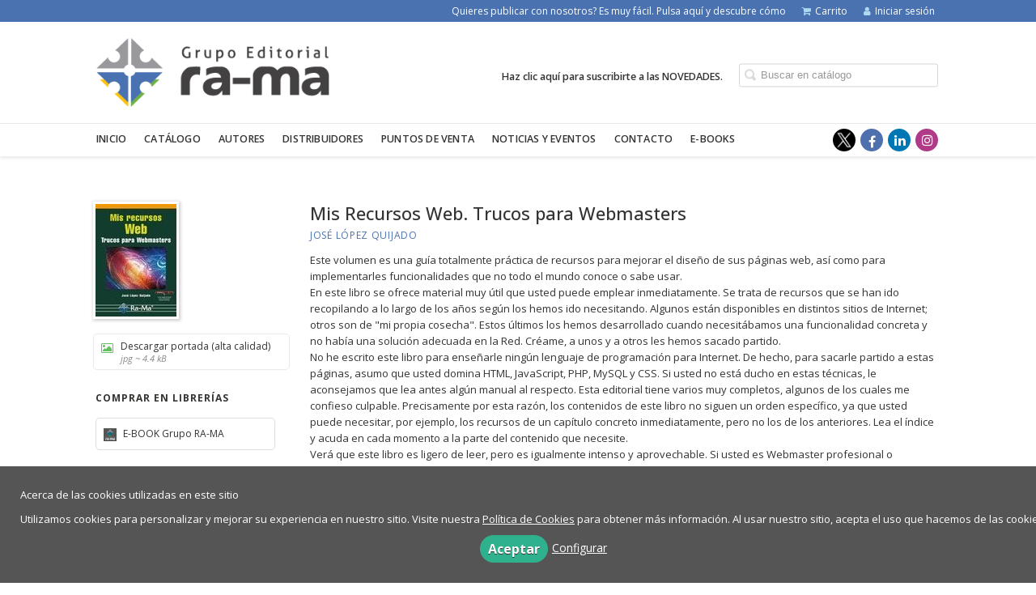

--- FILE ---
content_type: text/html; charset=utf-8
request_url: https://www.ra-ma.es/libro/mis-recursos-web-trucos-para-webmasters_141153/
body_size: 8529
content:
<!DOCTYPE html><html lang=es><head prefix="og: https://ogp.me/ns# fb: https://ogp.me/ns/fb# books: https://ogp.me/ns/books#"><meta charset=utf-8><meta content="width=device-width, initial-scale=1.0" name=viewport><meta content="Este volumen es una guía totalmente práctica de recursos para mejorar el diseño de sus páginas web, así como para implementarles funcionalidades que no todo el ..." name=description><meta content=index,follow name=robots><link href=https://www.ra-ma.es/libro/mis-recursos-web-trucos-para-webmasters_141153/ rel=canonical><meta content=books.book property=og:type><meta content=https://www.ra-ma.es/libro/mis-recursos-web-trucos-para-webmasters_141153/ property=og:url><meta content="Mis Recursos Web. Trucos para Webmasters" property=og:title><meta content=http://www.ra-ma.es/media/rama/images/thumbs/edition-41379-100x139.jpg property=og:image><meta content='Este volumen es una guía totalmente práctica de recursos para mejorar el diseño de sus páginas web, así como para implementarles funcionalidades que no todo el mundo conoce o sabe usar. En este libro se ofrece material muy útil que usted puede emplear inmediatamente. Se trata de recursos que se han ido recopilando a lo largo de los años según los hemos ido necesitando. Algunos están disponibles en distintos sitios de Internet; otros son de "mi propia cosecha". Estos últimos los hemos desarrollado cuando necesitábamos una funcionalidad concreta y no había una solución adecuada en la Red. Créame, a unos y a otros les hemos sacado partido. No he escrito este libro para enseñarle ningún lenguaje de programación para Internet. De hecho, para sacarle partido a estas páginas, asumo que usted domina HTML, JavaScript, PHP, MySQL y CSS. Si usted no está ducho en estas técnicas, le aconsejamos que lea antes algún manual al respecto. Esta editorial tiene varios muy completos, algunos de los cuales me confieso culpable. Precisamente por esta razón, los contenidos de este libro no siguen un orden específico, ya que usted puede necesitar, por ejemplo, los recursos de un capítulo concreto inmediatamente, pero no los de los anteriores. Lea el índice y acuda en cada momento a la parte del contenido que necesite. Verá que este libro es ligero de leer, pero es igualmente intenso y aprovechable. Si usted es Webmaster profesional o aficionado lo exprimirá y le sacará un increíble rendimiento.' property=og:description><meta content=9788499642062 property=books:isbn><meta content=2012-09-06 property=books:release_date><meta content=204 property=books:page_count><meta content=spa property=books:language><meta content=2012-09-06 itemprop=datePublished><meta content=summary name=twitter:card><meta content name=twitter:site><meta content="Mis Recursos Web. Trucos para Webmasters" name=twitter:title><meta content='Este volumen es una guía totalmente práctica de recursos para mejorar el diseño de sus páginas web, así como para implementarles funcionalidades que no todo el mundo conoce o sabe usar. En este libro se ofrece material muy útil que usted puede emplear inmediatamente. Se trata de recursos que se han ido recopilando a lo largo de los años según los hemos ido necesitando. Algunos están disponibles en distintos sitios de Internet; otros son de "mi propia cosecha". Estos últimos los hemos desarrollado cuando necesitábamos una funcionalidad concreta y no había una solución adecuada en la Red. Créame, a unos y a otros les hemos sacado partido. No he escrito este libro para enseñarle ningún lenguaje de programación para Internet. De hecho, para sacarle partido a estas páginas, asumo que usted domina HTML, JavaScript, PHP, MySQL y CSS. Si usted no está ducho en estas técnicas, le aconsejamos que lea antes algún manual al respecto. Esta editorial tiene varios muy completos, algunos de los cuales me confieso culpable. Precisamente por esta razón, los contenidos de este libro no siguen un orden específico, ya que usted puede necesitar, por ejemplo, los recursos de un capítulo concreto inmediatamente, pero no los de los anteriores. Lea el índice y acuda en cada momento a la parte del contenido que necesite. Verá que este libro es ligero de leer, pero es igualmente intenso y aprovechable. Si usted es Webmaster profesional o aficionado lo exprimirá y le sacará un increíble rendimiento.' name=twitter:description><meta content=http://www.ra-ma.es/media/rama/images/thumbs/edition-41379-100x139.jpg name=twitter:image><link href=https://www.ra-ma.es/libro/mis-recursos-web-trucos-para-webmasters_141153/ rel=canonical><link href=/media/rama/images/favicon.ico rel=icon><link href=/media/rama/images/favicon.ico rel=apple-touch-icon><link href=https://www.ra-ma.es/libro/mis-recursos-web-trucos-para-webmasters_141153/ hreflang=es rel=alternate><link href=/static/web/css/minify-css.css rel=stylesheet><link href=/media/rama/styles/imprint.css rel=stylesheet><title>Mis Recursos Web. Trucos para Webmasters - Grupo Editorial RA-MA</title><script>
        function getCookie(name) {
            var dc = document.cookie;
            var prefix = name + "=";
            var begin = dc.indexOf("; " + prefix);
            if (begin == -1) {
                begin = dc.indexOf(prefix);
                if (begin != 0) return null;
            } else {
                begin += 2;
                var end = document.cookie.indexOf(";", begin);
                if (end == -1) {
                    end = dc.length;
                }
            }
            return decodeURI(dc.substring(begin + prefix.length, end));
        }

        function loadGA() {
            var google_id = 'UA-1689773-6';
            var deferred = $.Deferred();
            if ((parseInt(getCookie("ALLOW_ANALYTICS")) === 1) && google_id){
                (function(i,s,o,g,r,a,m){i['GoogleAnalyticsObject']=r;i[r]=i[r]||function(){
                    (i[r].q=i[r].q||[]).push(arguments)},i[r].l=1*new Date();a=s.createElement(o),
                    m=s.getElementsByTagName(o)[0];a.async=1;a.src=g;m.parentNode.insertBefore(a,m)
                    })(window,document,'script','//www.google-analytics.com/analytics.js','ga');
                ga('create', google_id, 'auto');
                ga('require', 'ec');
                ga('require', 'displayfeatures');
                ga('send', 'pageview');
            }
            return deferred.promise;
        }

        function loadAnalyticsCookies() {
            if (parseInt(getCookie("ALLOW_ANALYTICS")) === 1){
                loadGA();
            }
        }

        function loadAllowedCookies(){
            loadAnalyticsCookies();
        }

        function setOffAdvise(all_cookies=false) {
            var doc = document;
            var date = new Date();
            date.setTime(date.getTime() + (365 * 24 * 60 * 60 * 1000));
            doc.cookie = "COOKIES_NOTICE=1;expires=" + date.toUTCString() + ";;path=/";

            if (all_cookies){
                doc.cookie = "ALLOW_ANALYTICS=1;expires=" + date.toUTCString() + ";;path=/";
                doc.cookie = "ALLOW_OTHERS=1;expires=" + date.toUTCString() + ";;path=/";
                if (typeof dataLayer !== 'undefined') {
                    dataLayer.push({'event': 'cookieLayerUpdate'});
                }
                loadAllowedCookies();
                return;
            }
            
            var cookies_msg = document.getElementById('cookie-message'),
                analytics_check = document.getElementById('allow_analytics'),
                others_check = document.getElementById('allow_others');

            cookies_msg.style.transition = "all 2s ease-in-out";
            cookies_msg.style.height = "0px";

            if (analytics_check != null && analytics_check.checked){
                doc.cookie = "ALLOW_ANALYTICS=1;;path=/";
            }

            if (others_check != null && others_check.checked){
                doc.cookie = "ALLOW_OTHERS=1;;path=/";
            }

            if (typeof dataLayer !== 'undefined') {
                dataLayer.push({'event': 'cookieLayerUpdate'});
            }

            loadAllowedCookies();
        }

    </script><script>
        window.onload = function() {
            updated = false;
            if (!$) $ = jQuery;
            if (getCookie("COOKIES_NOTICE") != 1){
                $(document).ready(function() {
                    var doc = document,
                        win = window,
                        cookielaw_msg = $("#cookie-message"),
                        cookielaw_btn = $("#cookielaw_btn");
                        cookielaw_all_btn = $("#cookielaw_all_btn");
                    cookielaw_msg.show();
                    $(document).on('click','#cookielaw_btn',function(){
                        setOffAdvise();
                    });
                    $(document).on('click','#cookielaw_all_btn, #modal_cookielaw_all_btn',function(){
                        setOffAdvise(true);
                    });
                });
            } else {
                loadAllowedCookies();
            }
        };
    </script><meta content=yWdcBKSXFYiEzitegjBTM7pZLkM817BafdUDHm7ogk0 name=google-site-verification><link as=style href=/static/web/fonts/font-awesome-4.7.0/css/font-awesome.min.css rel=preload></head><body class=page-book><div class=page-wrapper><header><div class="header-top hidden-phone"><div class=container><ul class="header-top-nav pull-right"><li><a href=/manuscrito/ > Quieres publicar con nosotros? Es muy fácil. Pulsa aquí y descubre cómo</a></li><li><a href=/cesta/ ><i class="fa fa-shopping-cart"></i>Carrito</a></li><li class=header-login-button><a href=/login/ ><i class="fa fa-user"></i>Iniciar sesión</a></li></ul></div></div><div class=header-middle><div class=container><div class=row-fluid><div class=span6><button aria-label="Botón de menú" class="navtoggle btn_header visible-phone" id=simple-menu><span class=menu-bar></span><span class=menu-bar></span><span class=menu-bar></span></button><span class=logo><a href=/ title="Ir a la página principal"><img alt="Grupo Editorial RA-MA" class=image-logo src=/media/rama/images/thumbs/es_es-logox100h-342x101.png></a></span></div><div class="span6 hidden-phone"><div class=header-middle-right><div class="form-search-wrapper pull-right"><form action=/search/ class=form-search id=searchform method=get><input aria-label="Campo de búsqueda" id=q name=q placeholder="Buscar en catálogo" type=text value></form></div><ul class="services-menu pull-right"><li class=menu-item-31726><a href=/catalogo/ >Haz clic aquí para suscribirte a las NOVEDADES. </a></li></ul></div></div></div></div></div><div class="header-bottom hidden-phone"><div class=container><div class=row-fluid><div class=span12><div class="subnav main-menu"><ul class="nav nav-pills"><li class=menu-item-33605><a href=/ >Inicio</a></li><li class=menu-item-33606><a href=/catalogo/ >Catálogo</a></li><li class=menu-item-33607><a href=/autores/ >Autores</a></li><li class=menu-item-33608><a href=/distribuidores/ >Distribuidores</a></li><li class=menu-item-33609><a href=/p/2327_puntos-de-venta-espana/ >Puntos de venta</a></li><li class=menu-item-33610><a href=/actualidad/ >Noticias y eventos</a></li><li class=menu-item-33611><a href=/contacto/ >Contacto</a></li><li class=menu-item-33612><a href=https://ebooks.grupoeditorialrama.com>E-BOOKS</a></li></ul></div><div class="social-networks hidden-phone pull-right"><ul><li><a aria-label="Enlace a red social X (Twitter)" class=twitter-link href=https://twitter.com/grupoeditorrama target=_blank></a></li><li><a aria-label="Enlace a red social Facebook" class=facebook-link href=https://www.facebook.com/GrupoEditorialRaMa/ target=_blank><i aria-hidden=true class="fa fa-facebook"></i></a></li><li><a aria-label="Enlace a red social LinkedIn" class=linkedin-link href=https://www.linkedin.com/company/grupo-editorial-ra-ma/ target=_blank><i aria-hidden=true class="fa fa-linkedin"></i></a></li><li><a aria-label="Enlace a red social Instagram" class=instagram-link href=https://www.instagram.com/grupoeditorialrama/ target=_blank><i aria-hidden=true class="fa fa-instagram"></i></a></li></ul></div></div></div></div></div></header><section class="container page-content"><div class=row-fluid><div class="row-fluid book-detail " itemscope itemtype=https://schema.org/Book><div class=span3><div class=wrapper-book-images><img alt="Mis Recursos Web. Trucos para Webmasters" class="book-cover book-detail-cover" itemprop=image src=/media/rama/images/thumbs/edition-41379-100x139.jpg title="Mis Recursos Web. Trucos para Webmasters"></div><div class=book-samples><a class=book-image href=/media/rama/images/edition-41379.jpg target=_blank><i class="fa fa-picture-o"></i>Descargar portada (alta calidad)<span>jpg ~ 4.4 kB</span></a></div><div class="book-shops hidden-phone"><h3>Comprar en librerías</h3><ul><li><a href=https://ebooks.grupoeditorialrama.com/library/search/9788499642062 rel=nofollow target=_blank><img alt="E-BOOK Grupo RA-MA" src=/media/rama/images/thumbs/bookshop-673-16x16.jpg></a><a class=text-link href=https://ebooks.grupoeditorialrama.com/library/search/9788499642062 rel=nofollow target=_blank> E-BOOK Grupo RA-MA </a></li></ul></div></div><div class=span9><section><h1 class=book-title itemprop=name>Mis Recursos Web. Trucos para Webmasters </h1><h2 class=book-author><a href=/autor/jose-lopez-quijado/ itemprop=author>José López Quijado</a></h2><div class=book-synopsis itemprop=description><p>Este volumen es una guía totalmente práctica de recursos para mejorar el diseño de sus páginas web, así como para implementarles funcionalidades que no todo el mundo conoce o sabe usar. <br>En este libro se ofrece material muy útil que usted puede emplear inmediatamente. Se trata de recursos que se han ido recopilando a lo largo de los años según los hemos ido necesitando. Algunos están disponibles en distintos sitios de Internet; otros son de "mi propia cosecha". Estos últimos los hemos desarrollado cuando necesitábamos una funcionalidad concreta y no había una solución adecuada en la Red. Créame, a unos y a otros les hemos sacado partido. <br>No he escrito este libro para enseñarle ningún lenguaje de programación para Internet. De hecho, para sacarle partido a estas páginas, asumo que usted domina HTML, JavaScript, PHP, MySQL y CSS. Si usted no está ducho en estas técnicas, le aconsejamos que lea antes algún manual al respecto. Esta editorial tiene varios muy completos, algunos de los cuales me confieso culpable. Precisamente por esta razón, los contenidos de este libro no siguen un orden específico, ya que usted puede necesitar, por ejemplo, los recursos de un capítulo concreto inmediatamente, pero no los de los anteriores. Lea el índice y acuda en cada momento a la parte del contenido que necesite. <br>Verá que este libro es ligero de leer, pero es igualmente intenso y aprovechable. Si usted es Webmaster profesional o aficionado lo exprimirá y le sacará un increíble rendimiento. <br></p></div></section><section class="row-fluid book-actions"><div class="book-definitions span4"><dl><dt>Escritor</dt><dd><a href=/autor/jose-lopez-quijado/ itemprop=author>José López Quijado</a></dd><dt>Colección</dt><dd class=collection><a href=/coleccion/construccion-y-diseno-de-paginas-web/ >Construcción y diseño de páginas web</a></dd><dt class=book-definitions-suject-title>Materia</dt><dd class=subject><a href=/materia/graficos-y-diseno-web/ >Gráficos y diseño web</a></dd><dt class=book-definitions-language-title>Idioma</dt><dd class=language><ul class=unstyled><li>Castellano</li></ul></dd><dt>EAN</dt><dd> 9788499642062 </dd><dt>ISBN</dt><dd itemprop=isbn> 978-84-9964-206-2 </dd><dt>Páginas</dt><dd itemprop=numberOfPages> 204 </dd><dt>Ancho</dt><dd> 17 cm </dd><dt>Alto</dt><dd> 24 cm </dd><dt>Peso</dt><dd> 400 g </dd><dt>Edición</dt><dd> 1 </dd><dt>Fecha publicación</dt><dd class=dd-fecha> 06-09-2012 </dd></dl></div><div class="social-networks-share span4"><ul><li><a class=twitter-share href="https://twitter.com/share?url=https%3A%2F%2Fwww.ra-ma.es%2Flibro%2Fmis-recursos-web-trucos-para-webmasters_141153%2F&text=Mis+Recursos+Web.+Trucos+para+Webmasters
" target=_blank><i class="fa fa-twitter-square"></i> Compartir en Twitter</a></li><li><a class=facebook-share href="https://www.facebook.com/sharer.php?u=https%3A%2F%2Fwww.ra-ma.es%2Flibro%2Fmis-recursos-web-trucos-para-webmasters_141153%2F
" target=_blank><i class="fa fa-facebook-square"></i> Compartir en Facebook</a></li></ul></div><div class="book-buy span4"><div class=box-price itemprop=offers itemscope itemtype=https://schema.org/Offer><div class=edition-type>Edición en papel</div><meta content=EUR itemprop=priceCurrency><link href=https://schema.org/InStock itemprop=availability><span class=price itemprop=price>18,91 €</span><div class=box-discount><span class=price-discount>Descuento 5%</span><span class=price-before style="text-decoration: line-through;">19,90 €</span></div><br><span class=forexchange itemprop=price>373,30 MX$</span><span class=forexchange itemprop=price>21,12 US$</span><form action="/cesta/agregar/41379/?next=%2Flibro%2Fmis-recursos-web-trucos-para-webmasters_141153%2F" method=GET><button class="btn btn-primary btn-buy" name=Submit type=submit>Añadir al carrito</button></form></div></div></section><section></section><section><h3>Reseñas</h3><ul class="reviews one-cols row-fluid"><li><blockquote><p class=review-quote></p><p>Disponible en <strong><a href=https://alfaomegaeditor.com.ar/ >Argentina </a>y <a href=https://alfaomega.com.mx/ >México</a></strong></p><p class=review-author></p></blockquote></li></ul></section><section><h3>Índice de contenido</h3><div class="book-content text-collapse"><p>INTRODUCCIÓN <br>CAPÍTULO 1. PREPARANDO EL EQUIPO <br>1.1 LO BÁSICO <br>1.2 EL SERVIDOR WAMP <br>1.2.1 Instalar Wamp Server <br>1.2.2 Configurar Wamp Server <br>1.2.3 Probar Wamp Server <br>1.3 EL SERVIDOR DE CORREO <br>1.3.1 Instalar el servidor de correo <br>1.3.2 Configurar el servidor de correo <br>1.4 EL SERVIDOR FTP <br>1.4.1 Instalar el servidor FTP <br>1.4.2 Configurar el servidor FTP <br>1.5 CONSIDERACIONES FINALES <br>CAPÍTULO 2. EDITOR DE TEXTO HTML <br>2.1 INSTALAR TINYMCE <br>2.2 UN EJEMPLO SIMPLE <br>2.3 EDITORES MÁS COMPLEJOS <br>2.4 OTROS ASPECTOS DE TINYMCE <br>2.5 GESTIÓN DESDE JAVASCRIPT <br>2.6 CONSIDERACIONES FINALES <br>CAPÍTULO 3. RECORTES DE CAMPOS DE TEXTO <br>CAPÍTULO 4. CAMPOS DE FECHA Y HORA <br>4.1 CALENDARIOS <br>4.2 RELOJES <br>CAPÍTULO 5. UN COLOR PICKER <br>CAPÍTULO 6. SLIDESHOW <br>CAPÍTULO 7. MENÚS <br>7.1 MENÚ SUPERIOR <br>7.2 MENÚ EN ÁRBOL <br>CAPÍTULO 8. BACKUP DE UNA BBDD <br>8.1 HACER LA COPIA <br>8.2 RESTAURAR LA COPIA <br>CAPÍTULO 9. BINARIZACIÓN DE IMÁGENES <br>9.1 EL PUNTO DE PARTIDA <br>9.2 EL PROBLEMA <br>9.3 LA SOLUCIÓN <br>9.4 RECUPERAR LAS IMÁGENES <br>CAPÍTULO 10. CADENAS ALEATORIAS <br>CAPÍTULO 11. ORDENAR CATEGORÍAS <br>11.1 EL PUNTO DE PARTIDA <br>11.2 EL PROBLEMA <br>11.3 LA SOLUCIÓN <br>11.4 LA VERSIÓN 1.1 <br>11.5 LA VERSIÓN 1.2 <br>CAPÍTULO 12. PAGINACIÓN DE RESULTADOS <br>12.1 EL PROBLEMA <br>12.2 LA SOLUCIÓN <br>12.2.1 Configurando el script <br>CAPÍTULO 13. ESCALADO DE IMÁGENES <br>CAPÍTULO 14. COMPRESIÓN DE ARCHIVOS <br>14.1 COMPRIMIENDO <br>14.2 RECIBIENDO FICHEROS <br>14.3 LOS MÉTODOS DE LA CLASE <br>14.3.1 El constructor de la clase. <br>14.3.2 Creación de un archivo comprimido <br>14.3.3 El contenido de un archivo <br>14.3.4 Extracción de ficheros <br>14.3.5 Las propiedades de un comprimido <br>14.3.6 Adición de elementos <br>14.3.7 Eliminación de elementos <br>14.3.8 Unión de archivos comprimidos <br>14.3.9 Duplicación de un archivo comprimido <br>14.3.10 Descarga en el cliente <br>14.3.11 Eliminación de un archivo comprimido <br>14.4 ARGUMENTOS OPCIONALES <br>14.4.1 PCLZIP_OPT_PATH <br>14.4.2 PCLZIP_OPT_ADD_PATH <br>14.4.3 PCLZIP_OPT_REMOVE_PATH <br>14.4.4 PCLZIP_OPT_REMOVE_ALL_PATH <br>14.4.5 PCLZIP_OPT_SET_CHMOD <br>14.4.6 PCLZIP_OPT_BY_NAME <br>14.4.7 PCLZIP_OPT_BY_EREG <br>14.4.8 PCLZIP_OPT_BY_PREG <br>14.4.9 PCLZIP_OPT_BY_INDEX <br>14.4.10 PCLZIP_OPT_EXTRACT_AS_STRING <br>14.4.11 PCLZIP_OPT_EXTRACT_IN_OUTPUT <br>14.4.12 PCLZIP_OPT_NO_COMPRESSION <br>14.4.13 PCLZIP_OPT_COMMENT <br>14.4.14 PCLZIP_OPT_ADD_COMMENT <br>14.4.15 PCLZIP_OPT_PREPEND_COMMENT <br>14.4.16 PCLZIP_OPT_REPLACE_NEWER <br>14.4.17 PCLZIP_OPT_EXTRACT_DIR_RESTRICTION <br>14.4.18 PCLZIP_OPT_STOP_ON_ERROR <br>14.4.19 PCLZIP_OPT_TEMP_FILE_ON <br>14.4.20 PCLZIP_OPT_TEMP_FILE_OFF <br>14.4.21 PCLZIP_OPT_TEMP_FILE_THRESHOLD <br>CAPÍTULO 15. UNA CALCULADORA EN LA PÁGINA <br>15.1 INTENGRANDO LA CALCULADORA <br>15.2 LA CALCULADORA <br>CAPÍTULO 16. INCORPORANDO UN CAPTCHA <br>CAPÍTULO 17. ESQUINAS REDONDEADAS <br>17.1 TABLAS CON ESQUINAS REDONDEADAS <br>17.2 CAPAS CON ESQUINAS REDONDEADAS <br>CAPÍTULO 18. CONTROL DE VISITAS <br>18.1 LAS CABECERAS DE LA COMUNICACIÓN <br>18.1.1 Las cabeceras de la solicitud <br>18.1.2 Las cabeceras de la respuesta <br>18.2 EL ORIGEN DE UNA VISITA <br>18.3 UN CONTADOR DE VISITAS <br>CAPÍTULO 19. CORREO ELECTRÓNICO <br>19.1 LO QUE NECESITAMOS <br>19.2 ENVIANDO UN CORREO <br>19.3 LOS PARÁMETROS DEL CORREO <br>19.4 EL DISEÑO DEL CORREO <br>19.5 DE VUELTA AL CORREO <br>19.6 MÚLTIPLES ENVÍOS <br>19.7 OTROS MÉTODOS <br>CAPÍTULO 20. GRADIENTES DE COLOR CON CSS <br>20.1 LOS GRADIENTES SEGÚN COLORZILLA <br>20.2 LOS COMPONENTES DEL SERVICIO <br>20.2.1 Vista previa <br>20.2.2 Diseños <br>20.2.3 Ajustes <br>20.2.4 El código CSS <br>20.3 EL RESULTADO <br>CAPÍTULO 21. MÁS SOBRE IMÁGENES <br>21.1 CREAR UN FAVICON <br>21.2 EL PESO DE LAS IMÁGENES <br>21.3 GIFS ANIMADOS <br>MATERIAL ADICIONAL <br>ÍNDICE ALFABÉTICO <br></p></div></section><section><h3>Libros relacionados</h3><ul class="books vertical five-cols row-fluid"><li class=book><a href=/libro/e-book-mf0952-2-publicacion-de-paginas-web_148546/ ><img alt="E-Book - (MF0952_2) Publicación de Páginas Web" class=book-cover src=/media/rama/images/thumbs/edition-140892-115x166.jpg><h4 class=book-title>E-Book - (MF0952_2) Publicación de Páginas Web</h4></a></li><li class=book><a href=/libro/e-book-mf0950-2-construccion-de-paginas-web-2a-edicion_147684/ ><img alt="E-Book - (MF0950_2) Construcción de Páginas Web (2ª Edición)" class=book-cover src=/media/rama/images/thumbs/edition-139989-115x164.jpg><h4 class=book-title>E-Book - (MF0950_2) Construcción de Páginas Web (2ª Edición)</h4></a></li><li class=book><a href=/libro/gestion-de-sitios-web-curso-practico_159758/ ><img alt="Gestión de sitios web. Curso práctico" class=book-cover src=/media/rama/images/thumbs/edition-155000-115x164.jpg><h4 class=book-title>Gestión de sitios web. Curso práctico</h4></a></li><li class=book><a href=/libro/adgg027po-gestion-de-sitios-web_159760/ ><img alt="(ADGG027PO) Gestión de sitios web" class=book-cover src=/media/rama/images/thumbs/edition-155002-115x165.jpg><h4 class=book-title>(ADGG027PO) Gestión de sitios web</h4></a></li><li class=book><a href=/libro/ifct0081-programacion-basica-de-paginas-web-con-javascript-y-php_157980/ ><img alt="(IFCT0081) Programación básica de páginas web con Javascript y PHP" class=book-cover src=/media/rama/images/thumbs/edition-153020-115x167.jpg><h4 class=book-title>(IFCT0081) Programación básica de páginas web con Javascript y PHP</h4></a></li><li class=book><a href=/libro/ifcd0132-joomla-sistema-de-gestion-de-contenidos-web_158212/ ><img alt="(IFCD0132) Joomla, sistema de gestión de contenidos web" class=book-cover src=/media/rama/images/thumbs/edition-153025-115x165.jpg><h4 class=book-title>(IFCD0132) Joomla, sistema de gestión de contenidos web</h4></a></li><li class=book><a href=/libro/ifct0078-creacion-programacion-y-diseno-de-paginas-web_157975/ ><img alt="(IFCT0078) Creación, programación y diseño de páginas web" class=book-cover src=/media/rama/images/thumbs/edition-153018-115x166.jpg><h4 class=book-title>(IFCT0078) Creación, programación y diseño de páginas web</h4></a></li><li class=book><a href=/libro/ifcd0127-desarrollo-web-para-comercio-electronico_157982/ ><img alt="(IFCD0127) Desarrollo web para comercio electrónico" class=book-cover src=/media/rama/images/thumbs/edition-153016-115x164.jpg><h4 class=book-title>(IFCD0127) Desarrollo web para comercio electrónico</h4></a></li><li class=book><a href=/libro/ifcd022po-desarrollo-web-para-comercio-electronico_156317/ ><img alt="(IFCD022PO) Desarrollo web para comercio electrónico" class=book-cover src=/media/rama/images/thumbs/edition-150645-115x166.jpg><h4 class=book-title>(IFCD022PO) Desarrollo web para comercio electrónico</h4></a></li><li class=book><a href=/libro/desarrollo-web-para-comercio-electronico-construyendo-tiendas-online_155710/ ><img alt="Desarrollo Web para comercio electrónico. Construyendo tiendas online" class=book-cover src=/media/rama/images/thumbs/edition-150137-115x162.jpg><h4 class=book-title>Desarrollo Web para comercio electrónico. Construyendo tiendas online</h4></a></li></ul></section></div></div></div></section><section class=footer-top><div class=container><ul class="row-fluid footer-blocks"><li class="span6 hidden-phone"><ul class=footer-logos><li><a href=https://www.ra-ma.es/ ><img alt="Imagen para el sello Grupo Editorial RA-MA" class=lazy data-src=/media/rama/images/thumbs/logo_gruporama-01---copia-_2_-163x50.png src=/media/rama/images/thumbs/logo_gruporama-01---copia-_2_-163x50.png></a></li></ul></li><li class=span3><h5>Dirección</h5><div class=address id=editorial-address itemscope itemtype=https://schema.org/PostalAddress><p itemprop=addressLocality>Cl. Jarama, 33 - Pol. Industrial IGARSA</p><span itemprop=postalCode>28860</span><span itemprop=addressLocality>Paracuellos de Jarama</span><p itemprop=addressCountry>España</p></div></li><li class=span3><h5>Contacta con nosotros</h5><ul><li><i class="fa fa-envelope"></i><a href=mailto:info@grupoeditorialrama.com>info@grupoeditorialrama.com</a></li><li><i class="fa fa-phone"></i>(+34) 91 658 42 80 </li><li><i class="fa fa-mobile" style="font-size: 16px;"></i>(+34) 608 08 00 02</li></ul></li></ul></div></section><footer><div class=container><div class=row><p class=footer-info>© 2026, RA-MA, S.A. Editorial y Publicaciones. </p><ul class="nav-footer pull-right"><li class=menu-item-18552><a href=/p/865_aviso-legal/ >Aviso legal</a></li><li class=menu-item-18553><a href=/p/863_politica-de-privacidad/ >Política de privacidad</a></li><li class=menu-item-18554><a href=/p/866_condiciones-de-compra/ >Políticas de compra/devolución</a></li><li class=menu-item-18555><a href=/p/864_politica-de-cookies/ >Política de cookies</a></li><li class=menu-item-18556><a href=/p/862_quienes-somos/ >Quiénes somos</a></li></ul></div></div></footer><div id=sidr><div id=sidr-search><form action=/search/ method=get><input aria-label="Buscar en catálogo" name=q placeholder="Buscar en catálogo" type=text value></form></div><ul class=navtoggle><li class=menu-item-33605><a href=/ >Inicio</a></li><li class=menu-item-33606><a href=/catalogo/ >Catálogo</a></li><li class=menu-item-33607><a href=/autores/ >Autores</a></li><li class=menu-item-33608><a href=/distribuidores/ >Distribuidores</a></li><li class=menu-item-33609><a href=/p/2327_puntos-de-venta-espana/ >Puntos de venta</a></li><li class=menu-item-33610><a href=/actualidad/ >Noticias y eventos</a></li><li class=menu-item-33611><a href=/contacto/ >Contacto</a></li><li class=menu-item-33612><a href=https://ebooks.grupoeditorialrama.com>E-BOOKS</a></li><li class=separator></li><li class=menu-item-31726><a href=/catalogo/ >Haz clic aquí para suscribirte a las NOVEDADES. </a></li></ul><ul class="navtoggle navtoggle-user"><li class=separator></li><li><a href=/manuscrito/ > Quieres publicar con nosotros? Es muy fácil. Pulsa aquí y descubre cómo</a></li><li class=separator></li><li><a href=/login/ ><i class="fa fa-user"></i>Iniciar sesión</a></li><li><a href=/cesta/ ><i class="fa fa-shopping-cart"></i>Carrito</a></li></ul></div><div id=cookie-message style=display:none><div class=custom-cookie-message><p style="text-align: justify;"> Acerca de las cookies utilizadas en este sitio</p><p style="text-align: justify;"> Utilizamos cookies para personalizar y mejorar su experiencia en nuestro sitio. Visite nuestra <a href=/p/politica-de-cookies/ >Política de Cookies</a> para obtener más información. Al usar nuestro sitio, acepta el uso que hacemos de las cookies.</p></div><a class=message-close data-dst=#cookie-message data-provide=close href=javascript:; id=cookielaw_all_btn> Aceptar</a><a data-toggle=modal href=#cookiesModal role=button>Configurar</a></div><div aria-hidden=true aria-labelledby=ModalLabel class="modal hide fade" id=cookiesModal role=dialog tabindex=-1><div class=modal-header><button aria-hidden=true class=close data-dismiss=modal type=button>×</button><h3 id=ModalLabel> Configuración de cookies</h3></div><div class=modal-body> Cookies técnicas: <input checked id=allow_tecnical name=allow_tecnical onclick="return false" readonly type=checkbox><br> Cookies analíticas: <input id=allow_analytics name=allow_analytics type=checkbox><br> Cookies de terceros: <input id=allow_others name=allow_others type=checkbox><br><br></div><div class=modal-footer><a class="btn btn-secondary message-close" data-dismiss=modal data-dst=#cookie-message data-provide=close href=javascript:; id=cookielaw_btn> Configurar y guardar</a><a class="btn btn-primary message-close" data-dismiss=modal data-dst=#cookie-message data-provide=close href=javascript:; id=modal_cookielaw_all_btn> Aceptar todas</a></div></div></div><script>
        // JS Variables
        var lazy_css = true;
        var front_header = "header_social";
        var background =  false;
        var background_url = "";
        var boxed = false;
        var imprint_css = "/media/rama/styles/imprint.css";
    </script><script src="/static/web/js/minify-js.js?v=4"></script><script>
        window.addEventListener("load",function(event) {
            setTimeout(function(){
            }, 1000);
        });
    </script></body></html>

--- FILE ---
content_type: text/css
request_url: https://www.ra-ma.es/static/web/css/minify-css.css
body_size: 38951
content:
.breadcrumb,.carousel-indicators,.dropdown-menu,.media-list,.nav,.pager,.thumbnails{list-style:none}.clearfix:after,.container-fluid:after,.container:after,.dl-horizontal:after,.row-fluid:after,.row:after{clear:both}.btn-group>.btn.active,.btn-group>.btn:active,.btn-group>.btn:focus,.btn-group>.btn:hover,.input-append .uneditable-input:focus,.input-append input:focus,.input-append select:focus,.input-prepend .uneditable-input:focus,.input-prepend input:focus,.input-prepend select:focus{z-index:2}.clearfix:after,.clearfix:before{display:table;content:"";line-height:0}.hide-text{font:0/0 a;color:transparent;text-shadow:none;background-color:transparent;border:0}.input-block-level{display:block;width:100%;min-height:30px;-webkit-box-sizing:border-box;-moz-box-sizing:border-box;box-sizing:border-box}article,aside,details,figcaption,figure,footer,header,hgroup,nav,section{display:block}audio,canvas,video{display:inline-block}audio:not([controls]){display:none}html{font-size:100%;-webkit-text-size-adjust:100%;-ms-text-size-adjust:100%}a:focus{outline:#333 dotted thin;outline:-webkit-focus-ring-color auto 5px;outline-offset:-2px}a:active,a:hover{outline:0}sub,sup{position:relative;font-size:75%;line-height:0;vertical-align:baseline}sup{top:-.5em}sub{bottom:-.25em}img{max-width:100%;width:auto\9;height:auto;vertical-align:middle;border:0;-ms-interpolation-mode:bicubic}#map_canvas img,.google-maps img{max-width:none}button,input,select,textarea{margin:0;font-size:100%;vertical-align:middle}button::-moz-focus-inner,input::-moz-focus-inner{padding:0;border:0}button,html input[type=button],input[type=reset],input[type=submit]{-webkit-appearance:button;cursor:pointer}button,input[type=button],input[type=reset],input[type=submit],input[type=radio],input[type=checkbox],label,select{cursor:pointer}input[type=search]{-webkit-box-sizing:content-box;-moz-box-sizing:content-box;box-sizing:content-box;-webkit-appearance:textfield}.btn-block,.progress .bar{-webkit-box-sizing:border-box}input[type=search]::-webkit-search-cancel-button,input[type=search]::-webkit-search-decoration{-webkit-appearance:none}textarea{overflow:auto}@media print{blockquote,img,pre,tr{page-break-inside:avoid}*{text-shadow:none!important;color:#000!important;background:0 0!important;box-shadow:none!important}a,a:visited{text-decoration:underline}a[href]:after{content:"(" attr(href) ")"}abbr[title]:after{content:"(" attr(title) ")"}.ir a:after,a[href^="#"]:after,a[href^="javascript:"]:after{content:""}blockquote,pre{border:1px solid #999}thead{display:table-header-group}img{max-width:100%!important}@page{margin:.5cm}h2,h3,p{orphans:3;widows:3}h2,h3{page-break-after:avoid}}.img-polaroid,body{background-color:#fff}body{margin:0;font-family:"Helvetica Neue",Helvetica,Arial,sans-serif;font-size:14px;line-height:20px;color:#333}.row-fluid:after,.row-fluid:before,.row:after,.row:before{display:table;content:"";line-height:0}a{color:#08c;text-decoration:none}a:focus,a:hover{color:#005580;text-decoration:underline}.img-rounded{-webkit-border-radius:6px;-moz-border-radius:6px;border-radius:6px}.img-polaroid{padding:4px;border:1px solid #ccc;border:1px solid rgba(0,0,0,.2);-webkit-box-shadow:0 1px 3px rgba(0,0,0,.1);-moz-box-shadow:0 1px 3px rgba(0,0,0,.1);box-shadow:0 1px 3px rgba(0,0,0,.1)}.img-circle{-webkit-border-radius:500px;-moz-border-radius:500px;border-radius:500px}.row{margin-left:-20px}[class*=span]{float:left;min-height:1px;margin-left:20px}.container,.navbar-fixed-bottom .container,.navbar-fixed-top .container,.navbar-static-top .container,.span12{width:940px}.span11{width:860px}.span10{width:780px}.span9{width:700px}.span8{width:620px}.span7{width:540px}.span6{width:460px}.span5{width:380px}.span4{width:300px}.span3{width:220px}.span2{width:140px}.span1{width:60px}.row-fluid,.row-fluid .span12{width:100%}.offset12{margin-left:980px}.offset11{margin-left:900px}.offset10{margin-left:820px}.offset9{margin-left:740px}.offset8{margin-left:660px}.offset7{margin-left:580px}.offset6{margin-left:500px}.offset5{margin-left:420px}.offset4{margin-left:340px}.offset3{margin-left:260px}.offset2{margin-left:180px}.offset1{margin-left:100px}.row-fluid [class*=span]{display:block;width:100%;min-height:30px;-webkit-box-sizing:border-box;-moz-box-sizing:border-box;box-sizing:border-box;float:left;margin-left:2.127659574468085%}.row-fluid [class*=span]:first-child{margin-left:0}.row-fluid .controls-row [class*=span]+[class*=span]{margin-left:2.127659574468085%}.row-fluid .span11{width:91.48936170212765%}.row-fluid .span10{width:82.97872340425532%}.row-fluid .span9{width:74.46808510638297%}.row-fluid .span8{width:65.95744680851064%}.row-fluid .span7{width:57.44680851063829%}.row-fluid .span6{width:48.93617021276595%}.row-fluid .span5{width:40.42553191489362%}.row-fluid .span4{width:31.914893617021278%}.row-fluid .span3{width:23.404255319148934%}.row-fluid .span2{width:14.893617021276595%}.row-fluid .span1{width:6.382978723404255%}.row-fluid .offset12{margin-left:104.25531914893617%}.row-fluid .offset12:first-child{margin-left:102.12765957446808%}.row-fluid .offset11{margin-left:95.74468085106382%}.row-fluid .offset11:first-child{margin-left:93.61702127659574%}.row-fluid .offset10{margin-left:87.23404255319149%}.row-fluid .offset10:first-child{margin-left:85.1063829787234%}.row-fluid .offset9{margin-left:78.72340425531914%}.row-fluid .offset9:first-child{margin-left:76.59574468085106%}.row-fluid .offset8{margin-left:70.2127659574468%}.row-fluid .offset8:first-child{margin-left:68.08510638297872%}.row-fluid .offset7{margin-left:61.70212765957446%}.row-fluid .offset7:first-child{margin-left:59.574468085106375%}.row-fluid .offset6{margin-left:53.191489361702125%}.row-fluid .offset6:first-child{margin-left:51.063829787234035%}.row-fluid .offset5{margin-left:44.68085106382979%}.row-fluid .offset5:first-child{margin-left:42.5531914893617%}.row-fluid .offset4{margin-left:36.170212765957444%}.row-fluid .offset4:first-child{margin-left:34.04255319148936%}.row-fluid .offset3{margin-left:27.659574468085104%}.row-fluid .offset3:first-child{margin-left:25.53191489361702%}.row-fluid .offset2{margin-left:19.148936170212764%}.row-fluid .offset2:first-child{margin-left:17.02127659574468%}.row-fluid .offset1{margin-left:10.638297872340425%}.row-fluid .offset1:first-child{margin-left:8.51063829787234%}.row-fluid [class*=span].hide,[class*=span].hide{display:none}.container-fluid:after,.container-fluid:before,.container:after,.container:before{display:table;line-height:0;content:""}.row-fluid [class*=span].pull-right,[class*=span].pull-right{float:right}.container{margin-right:auto;margin-left:auto}p{margin:0 0 10px}.lead{margin-bottom:20px;font-size:21px;font-weight:200;line-height:30px}dd,dt,li{line-height:20px}small{font-size:85%}strong{font-weight:700}em{font-style:italic}address,cite{font-style:normal}.muted{color:#999}a.muted:focus,a.muted:hover{color:grey}.text-warning{color:#c09853}a.text-warning:focus,a.text-warning:hover{color:#a47e3c}.text-error{color:#b94a48}a.text-error:focus,a.text-error:hover{color:#953b39}.text-info{color:#3a87ad}a.text-info:focus,a.text-info:hover{color:#2d6987}.text-success{color:#468847}a.text-success:focus,a.text-success:hover{color:#356635}.text-left{text-align:left}.text-right{text-align:right}.text-center{text-align:center}h1,h2,h3,h4,h5,h6{margin:10px 0;font-family:inherit;font-weight:700;line-height:20px;color:inherit;text-rendering:optimizelegibility}h1 small,h2 small,h3 small,h4 small,h5 small,h6 small{font-weight:400;line-height:1;color:#999}h1,h2,h3{line-height:40px}h1{font-size:38.5px}h2{font-size:31.5px}h1 small,h3{font-size:24.5px}h2 small,h4{font-size:17.5px}h3 small,h4 small,h5{font-size:14px}h6{font-size:11.9px}.page-header{padding-bottom:9px;margin:20px 0 30px;border-bottom:1px solid #eee}blockquote p,ol ol,ol ul,ul ol,ul ul{margin-bottom:0}.table,address,dl,legend,pre.prettyprint{margin-bottom:20px}ol,ul{padding:0;margin:0 0 10px 25px}ol.inline,ol.unstyled,ul.inline,ul.unstyled{margin-left:0;list-style:none}ol.inline>li,ul.inline>li{display:inline-block;padding-left:5px;padding-right:5px}dt{font-weight:700}dd{margin-left:10px}.dl-horizontal:after,.dl-horizontal:before{display:table;content:"";line-height:0}address,blockquote small,pre{display:block;line-height:20px}.dl-horizontal dt{float:left;width:160px;clear:left;text-align:right;overflow:hidden;text-overflow:ellipsis;white-space:nowrap}.controls-row:after,.dropdown-menu>li>a,.form-actions:after,.form-horizontal .control-group:after,.modal-footer:after,.nav-pills:after,.nav-tabs:after,.navbar-form:after,.pager:after,.tabbable:after,.thumbnails:after{clear:both}pre,pre code{white-space:pre}.dl-horizontal dd{margin-left:180px}hr{margin:20px 0;border:0;border-top:1px solid #eee;border-bottom:1px solid #fff}abbr[data-original-title],abbr[title]{cursor:help;border-bottom:1px dotted #999}abbr.initialism{font-size:90%;text-transform:uppercase}blockquote{padding:0 0 0 15px;margin:0 0 20px;border-left:5px solid #eee}blockquote p{font-size:17.5px;font-weight:300;line-height:1.25}.badge,.label,.table th{font-weight:700}blockquote small{color:#999}blockquote small:before{content:'\2014 \00A0'}blockquote.pull-right{float:right;padding-right:15px;padding-left:0;border-right:5px solid #eee;border-left:0}blockquote.pull-right p,blockquote.pull-right small{text-align:right}blockquote.pull-right small:before{content:''}blockquote.pull-right small:after{content:'\00A0 \2014'}blockquote:after,blockquote:before,q:after,q:before{content:""}code,pre{padding:0 3px 2px;font-family:Monaco,Menlo,Consolas,"Courier New",monospace;font-size:12px;color:#333;-webkit-border-radius:3px;-moz-border-radius:3px;border-radius:3px}.navbar-search .search-query,button,input,select,textarea{font-family:"Helvetica Neue",Helvetica,Arial,sans-serif}code{padding:2px 4px;color:#d14;background-color:#f7f7f9;border:1px solid #e1e1e8;white-space:nowrap}pre{padding:9.5px;margin:0 0 10px;font-size:13px;word-break:break-all;word-wrap:break-word;white-space:pre-wrap;background-color:#f5f5f5;border:1px solid #ccc;border:1px solid rgba(0,0,0,.15);-webkit-border-radius:4px;-moz-border-radius:4px;border-radius:4px}pre code{padding:0;color:inherit;white-space:pre-wrap;background-color:transparent;border:0}.btn-small,.label{-webkit-border-radius:3px;-moz-border-radius:3px}.pre-scrollable{max-height:340px;overflow-y:scroll}.badge,.label{display:inline-block;padding:2px 4px;font-size:11.84px;line-height:14px;color:#fff;vertical-align:baseline;white-space:nowrap;text-shadow:0 -1px 0 rgba(0,0,0,.25);background-color:#999}.label{border-radius:3px}.badge{padding-left:9px;padding-right:9px;-webkit-border-radius:9px;-moz-border-radius:9px;border-radius:9px}.badge:empty,.label:empty{display:none}a.badge:focus,a.badge:hover,a.label:focus,a.label:hover{color:#fff;text-decoration:none;cursor:pointer}.badge-important,.label-important{background-color:#b94a48}.badge-important[href],.label-important[href]{background-color:#953b39}.badge-warning,.label-warning{background-color:#f89406}.badge-warning[href],.label-warning[href]{background-color:#c67605}.badge-success,.label-success{background-color:#468847}.badge-success[href],.label-success[href]{background-color:#356635}.badge-info,.label-info{background-color:#3a87ad}.badge-info[href],.label-info[href]{background-color:#2d6987}.badge-inverse,.label-inverse{background-color:#333}.badge-inverse[href],.label-inverse[href]{background-color:#1a1a1a}.btn .badge,.btn .label{position:relative;top:-1px}.btn-mini .badge,.btn-mini .label,.navbar-fixed-top{top:0}table{max-width:100%;background-color:transparent;border-collapse:collapse;border-spacing:0}.table{width:100%}.table td,.table th{padding:8px;line-height:20px;text-align:left;vertical-align:top;border-top:1px solid #ddd}.table thead th{vertical-align:bottom}.table caption+thead tr:first-child td,.table caption+thead tr:first-child th,.table colgroup+thead tr:first-child td,.table colgroup+thead tr:first-child th,.table thead:first-child tr:first-child td,.table thead:first-child tr:first-child th{border-top:0}.table tbody+tbody{border-top:2px solid #ddd}.table .table{background-color:#fff}.table-condensed td,.table-condensed th{padding:4px 5px}.table-bordered{border:1px solid #ddd;border-collapse:separate;border-left:0;-webkit-border-radius:4px;-moz-border-radius:4px;border-radius:4px}.table-bordered td,.table-bordered th{border-left:1px solid #ddd}.table-bordered caption+tbody tr:first-child td,.table-bordered caption+tbody tr:first-child th,.table-bordered caption+thead tr:first-child th,.table-bordered colgroup+tbody tr:first-child td,.table-bordered colgroup+tbody tr:first-child th,.table-bordered colgroup+thead tr:first-child th,.table-bordered tbody:first-child tr:first-child td,.table-bordered tbody:first-child tr:first-child th,.table-bordered thead:first-child tr:first-child th{border-top:0}.table-bordered tbody:first-child tr:first-child>td:first-child,.table-bordered tbody:first-child tr:first-child>th:first-child,.table-bordered thead:first-child tr:first-child>th:first-child{-webkit-border-top-left-radius:4px;-moz-border-radius-topleft:4px;border-top-left-radius:4px}.table-bordered tbody:first-child tr:first-child>td:last-child,.table-bordered tbody:first-child tr:first-child>th:last-child,.table-bordered thead:first-child tr:first-child>th:last-child{-webkit-border-top-right-radius:4px;-moz-border-radius-topright:4px;border-top-right-radius:4px}.table-bordered tbody:last-child tr:last-child>td:first-child,.table-bordered tbody:last-child tr:last-child>th:first-child,.table-bordered tfoot:last-child tr:last-child>td:first-child,.table-bordered tfoot:last-child tr:last-child>th:first-child,.table-bordered thead:last-child tr:last-child>th:first-child{-webkit-border-bottom-left-radius:4px;-moz-border-radius-bottomleft:4px;border-bottom-left-radius:4px}.table-bordered tbody:last-child tr:last-child>td:last-child,.table-bordered tbody:last-child tr:last-child>th:last-child,.table-bordered tfoot:last-child tr:last-child>td:last-child,.table-bordered tfoot:last-child tr:last-child>th:last-child,.table-bordered thead:last-child tr:last-child>th:last-child{-webkit-border-bottom-right-radius:4px;-moz-border-radius-bottomright:4px;border-bottom-right-radius:4px}.table-bordered tfoot+tbody:last-child tr:last-child td:first-child{-webkit-border-bottom-left-radius:0;-moz-border-radius-bottomleft:0;border-bottom-left-radius:0}.table-bordered tfoot+tbody:last-child tr:last-child td:last-child{-webkit-border-bottom-right-radius:0;-moz-border-radius-bottomright:0;border-bottom-right-radius:0}.table-bordered caption+tbody tr:first-child td:first-child,.table-bordered caption+thead tr:first-child th:first-child,.table-bordered colgroup+tbody tr:first-child td:first-child,.table-bordered colgroup+thead tr:first-child th:first-child{-webkit-border-top-left-radius:4px;-moz-border-radius-topleft:4px;border-top-left-radius:4px}.table-bordered caption+tbody tr:first-child td:last-child,.table-bordered caption+thead tr:first-child th:last-child,.table-bordered colgroup+tbody tr:first-child td:last-child,.table-bordered colgroup+thead tr:first-child th:last-child{-webkit-border-top-right-radius:4px;-moz-border-radius-topright:4px;border-top-right-radius:4px}fieldset,legend{padding:0;border:0}.table-striped tbody>tr:nth-child(odd)>td,.table-striped tbody>tr:nth-child(odd)>th{background-color:#f9f9f9}.table-hover tbody tr:hover>td,.table-hover tbody tr:hover>th{background-color:#f5f5f5}.row-fluid table td[class*=span],.row-fluid table th[class*=span],table td[class*=span],table th[class*=span]{display:table-cell;float:none;margin-left:0}label,legend{display:block}.table td.span1,.table th.span1{float:none;width:44px;margin-left:0}.table td.span2,.table th.span2{float:none;width:124px;margin-left:0}.table td.span3,.table th.span3{float:none;width:204px;margin-left:0}.table td.span4,.table th.span4{float:none;width:284px;margin-left:0}.table td.span5,.table th.span5{float:none;width:364px;margin-left:0}.table td.span6,.table th.span6{float:none;width:444px;margin-left:0}.table td.span7,.table th.span7{float:none;width:524px;margin-left:0}.table td.span8,.table th.span8{float:none;width:604px;margin-left:0}.table td.span9,.table th.span9{float:none;width:684px;margin-left:0}.table td.span10,.table th.span10{float:none;width:764px;margin-left:0}.table td.span11,.table th.span11{float:none;width:844px;margin-left:0}.table td.span12,.table th.span12{float:none;width:924px;margin-left:0}.table tbody tr.success>td{background-color:#dff0d8}.table tbody tr.error>td{background-color:#f2dede}.table tbody tr.warning>td{background-color:#fcf8e3}.table tbody tr.info>td{background-color:#d9edf7}.table-hover tbody tr.success:hover>td{background-color:#d0e9c6}.table-hover tbody tr.error:hover>td{background-color:#ebcccc}.table-hover tbody tr.warning:hover>td{background-color:#faf2cc}.table-hover tbody tr.info:hover>td{background-color:#c4e3f3}form{margin:0 0 20px}fieldset{margin:0}legend{width:100%;font-size:21px;line-height:40px;color:#333;border-bottom:1px solid #e5e5e5}legend small{font-size:15px;color:#999}button,input,label,select,textarea{font-size:14px;font-weight:400;line-height:20px}label{margin-bottom:5px}.uneditable-input,input[type=text],input[type=password],input[type=datetime],input[type=datetime-local],input[type=date],input[type=month],input[type=time],input[type=week],input[type=number],input[type=email],input[type=url],input[type=tel],input[type=color],input[type=search],select,textarea{display:inline-block;height:20px;padding:4px 6px;margin-bottom:10px;font-size:14px;line-height:20px;color:#555;-webkit-border-radius:4px;-moz-border-radius:4px;border-radius:4px;vertical-align:middle}.controls-row .checkbox[class*=span],.controls-row .radio[class*=span],.controls>.checkbox:first-child,.controls>.radio:first-child{padding-top:5px}.uneditable-input,input,textarea{width:206px}textarea{height:auto}.uneditable-input,input[type=text],input[type=password],input[type=datetime],input[type=datetime-local],input[type=date],input[type=month],input[type=time],input[type=week],input[type=number],input[type=email],input[type=url],input[type=tel],input[type=color],input[type=search],textarea{background-color:#fff;border:1px solid #ccc;-webkit-box-shadow:inset 0 1px 1px rgba(0,0,0,.075);-moz-box-shadow:inset 0 1px 1px rgba(0,0,0,.075);box-shadow:inset 0 1px 1px rgba(0,0,0,.075);-webkit-transition:border linear .2s,box-shadow linear .2s;-moz-transition:border linear .2s,box-shadow linear .2s;-o-transition:border linear .2s,box-shadow linear .2s;transition:border linear .2s,box-shadow linear .2s}.uneditable-input:focus,input[type=text]:focus,input[type=password]:focus,input[type=datetime]:focus,input[type=datetime-local]:focus,input[type=date]:focus,input[type=month]:focus,input[type=time]:focus,input[type=week]:focus,input[type=number]:focus,input[type=email]:focus,input[type=url]:focus,input[type=tel]:focus,input[type=color]:focus,input[type=search]:focus,textarea:focus{border-color:rgba(82,168,236,.8);outline:0;outline:dotted thin\9;-webkit-box-shadow:inset 0 1px 1px rgba(0,0,0,.075),0 0 8px rgba(82,168,236,.6);-moz-box-shadow:inset 0 1px 1px rgba(0,0,0,.075),0 0 8px rgba(82,168,236,.6);box-shadow:inset 0 1px 1px rgba(0,0,0,.075),0 0 8px rgba(82,168,236,.6)}input[type=radio],input[type=checkbox]{margin:4px 0 0;margin-top:1px\9;line-height:normal}input[type=button],input[type=reset],input[type=file],input[type=image],input[type=submit],input[type=radio],input[type=checkbox]{width:auto}input[type=file],select{height:30px;line-height:30px}select{width:220px;border:1px solid #ccc;background-color:#fff}select[multiple],select[size]{height:auto}input[type=file]:focus,input[type=radio]:focus,input[type=checkbox]:focus,select:focus{outline:#333 dotted thin;outline:-webkit-focus-ring-color auto 5px;outline-offset:-2px}.uneditable-input,.uneditable-textarea{color:#999;background-color:#fcfcfc;border-color:#ccc;-webkit-box-shadow:inset 0 1px 2px rgba(0,0,0,.025);-moz-box-shadow:inset 0 1px 2px rgba(0,0,0,.025);box-shadow:inset 0 1px 2px rgba(0,0,0,.025);cursor:not-allowed}.uneditable-input{overflow:hidden;white-space:nowrap}.uneditable-textarea{width:auto;height:auto}input:-moz-placeholder,textarea:-moz-placeholder{color:#999}input:-ms-input-placeholder,textarea:-ms-input-placeholder{color:#999}input::-webkit-input-placeholder,textarea::-webkit-input-placeholder{color:#999}.checkbox,.radio{min-height:20px;padding-left:20px}.checkbox input[type=checkbox],.radio input[type=radio]{float:left;margin-left:-20px}.checkbox.inline,.radio.inline{display:inline-block;padding-top:5px;margin-bottom:0;vertical-align:middle}.checkbox.inline+.checkbox.inline,.radio.inline+.radio.inline{margin-left:10px}.input-mini{width:60px}.input-small{width:90px}.input-medium{width:150px}.input-large{width:210px}.input-xlarge{width:270px}.input-xxlarge{width:530px}.row-fluid .uneditable-input[class*=span],.row-fluid input[class*=span],.row-fluid select[class*=span],.row-fluid textarea[class*=span],.uneditable-input[class*=span],input[class*=span],select[class*=span],textarea[class*=span]{float:none;margin-left:0}.input-append .uneditable-input[class*=span],.input-append input[class*=span],.input-prepend .uneditable-input[class*=span],.input-prepend input[class*=span],.row-fluid .input-append [class*=span],.row-fluid .input-prepend [class*=span],.row-fluid .uneditable-input[class*=span],.row-fluid input[class*=span],.row-fluid select[class*=span],.row-fluid textarea[class*=span]{display:inline-block}.controls-row:after,.controls-row:before,.form-actions:after,.form-actions:before{display:table;line-height:0;content:""}.uneditable-input,input,textarea{margin-left:0}.controls-row [class*=span]+[class*=span]{margin-left:20px}.uneditable-input.span12,input.span12,textarea.span12{width:926px}.uneditable-input.span11,input.span11,textarea.span11{width:846px}.uneditable-input.span10,input.span10,textarea.span10{width:766px}.uneditable-input.span9,input.span9,textarea.span9{width:686px}.uneditable-input.span8,input.span8,textarea.span8{width:606px}.uneditable-input.span7,input.span7,textarea.span7{width:526px}.uneditable-input.span6,input.span6,textarea.span6{width:446px}.uneditable-input.span5,input.span5,textarea.span5{width:366px}.uneditable-input.span4,input.span4,textarea.span4{width:286px}.uneditable-input.span3,input.span3,textarea.span3{width:206px}.uneditable-input.span2,input.span2,textarea.span2{width:126px}.uneditable-input.span1,input.span1,textarea.span1{width:46px}.controls-row [class*=span],.row-fluid .controls-row [class*=span]{float:left}input[disabled],input[readonly],select[disabled],select[readonly],textarea[disabled],textarea[readonly]{cursor:not-allowed;background-color:#eee}input[type=radio][disabled],input[type=radio][readonly],input[type=checkbox][disabled],input[type=checkbox][readonly]{background-color:transparent}.control-group.warning .checkbox,.control-group.warning .control-label,.control-group.warning .help-block,.control-group.warning .help-inline,.control-group.warning .radio,.control-group.warning input,.control-group.warning select,.control-group.warning textarea{color:#c09853}.control-group.warning input,.control-group.warning select,.control-group.warning textarea{border-color:#c09853;-webkit-box-shadow:inset 0 1px 1px rgba(0,0,0,.075);-moz-box-shadow:inset 0 1px 1px rgba(0,0,0,.075);box-shadow:inset 0 1px 1px rgba(0,0,0,.075)}.control-group.warning input:focus,.control-group.warning select:focus,.control-group.warning textarea:focus{border-color:#a47e3c;-webkit-box-shadow:inset 0 1px 1px rgba(0,0,0,.075),0 0 6px #dbc59e;-moz-box-shadow:inset 0 1px 1px rgba(0,0,0,.075),0 0 6px #dbc59e;box-shadow:inset 0 1px 1px rgba(0,0,0,.075),0 0 6px #dbc59e}.control-group.warning .input-append .add-on,.control-group.warning .input-prepend .add-on{color:#c09853;background-color:#fcf8e3;border-color:#c09853}.control-group.error .checkbox,.control-group.error .control-label,.control-group.error .help-block,.control-group.error .help-inline,.control-group.error .radio,.control-group.error input,.control-group.error select,.control-group.error textarea{color:#b94a48}.control-group.error input,.control-group.error select,.control-group.error textarea{border-color:#b94a48;-webkit-box-shadow:inset 0 1px 1px rgba(0,0,0,.075);-moz-box-shadow:inset 0 1px 1px rgba(0,0,0,.075);box-shadow:inset 0 1px 1px rgba(0,0,0,.075)}.control-group.error input:focus,.control-group.error select:focus,.control-group.error textarea:focus{border-color:#953b39;-webkit-box-shadow:inset 0 1px 1px rgba(0,0,0,.075),0 0 6px #d59392;-moz-box-shadow:inset 0 1px 1px rgba(0,0,0,.075),0 0 6px #d59392;box-shadow:inset 0 1px 1px rgba(0,0,0,.075),0 0 6px #d59392}.control-group.error .input-append .add-on,.control-group.error .input-prepend .add-on{color:#b94a48;background-color:#f2dede;border-color:#b94a48}.control-group.success .checkbox,.control-group.success .control-label,.control-group.success .help-block,.control-group.success .help-inline,.control-group.success .radio,.control-group.success input,.control-group.success select,.control-group.success textarea{color:#468847}.control-group.success input,.control-group.success select,.control-group.success textarea{border-color:#468847;-webkit-box-shadow:inset 0 1px 1px rgba(0,0,0,.075);-moz-box-shadow:inset 0 1px 1px rgba(0,0,0,.075);box-shadow:inset 0 1px 1px rgba(0,0,0,.075)}.control-group.success input:focus,.control-group.success select:focus,.control-group.success textarea:focus{border-color:#356635;-webkit-box-shadow:inset 0 1px 1px rgba(0,0,0,.075),0 0 6px #7aba7b;-moz-box-shadow:inset 0 1px 1px rgba(0,0,0,.075),0 0 6px #7aba7b;box-shadow:inset 0 1px 1px rgba(0,0,0,.075),0 0 6px #7aba7b}.control-group.success .input-append .add-on,.control-group.success .input-prepend .add-on{color:#468847;background-color:#dff0d8;border-color:#468847}.control-group.info .checkbox,.control-group.info .control-label,.control-group.info .help-block,.control-group.info .help-inline,.control-group.info .radio,.control-group.info input,.control-group.info select,.control-group.info textarea{color:#3a87ad}.control-group.info input,.control-group.info select,.control-group.info textarea{border-color:#3a87ad;-webkit-box-shadow:inset 0 1px 1px rgba(0,0,0,.075);-moz-box-shadow:inset 0 1px 1px rgba(0,0,0,.075);box-shadow:inset 0 1px 1px rgba(0,0,0,.075)}.control-group.info input:focus,.control-group.info select:focus,.control-group.info textarea:focus{border-color:#2d6987;-webkit-box-shadow:inset 0 1px 1px rgba(0,0,0,.075),0 0 6px #7ab5d3;-moz-box-shadow:inset 0 1px 1px rgba(0,0,0,.075),0 0 6px #7ab5d3;box-shadow:inset 0 1px 1px rgba(0,0,0,.075),0 0 6px #7ab5d3}.control-group.info .input-append .add-on,.control-group.info .input-prepend .add-on{color:#3a87ad;background-color:#d9edf7;border-color:#3a87ad}input:focus:invalid,select:focus:invalid,textarea:focus:invalid{color:#b94a48;border-color:#ee5f5b}input:focus:invalid:focus,select:focus:invalid:focus,textarea:focus:invalid:focus{border-color:#e9322d;-webkit-box-shadow:0 0 6px #f8b9b7;-moz-box-shadow:0 0 6px #f8b9b7;box-shadow:0 0 6px #f8b9b7}.form-actions{padding:19px 20px 20px;margin-top:20px;margin-bottom:20px;background-color:#f5f5f5;border-top:1px solid #e5e5e5}.help-block,.help-inline{color:#595959}.help-block{display:block;margin-bottom:10px}.help-inline{display:inline-block;vertical-align:middle;padding-left:5px}.input-append,.input-prepend{display:inline-block;margin-bottom:10px;vertical-align:middle;font-size:0;white-space:nowrap}.btn,.input-append .dropdown-menu,.input-append .popover,.input-append .uneditable-input,.input-append input,.input-append select,.input-prepend .dropdown-menu,.input-prepend .popover,.input-prepend .uneditable-input,.input-prepend input,.input-prepend select{font-size:14px}.input-append .uneditable-input,.input-append input,.input-append select,.input-prepend .uneditable-input,.input-prepend input,.input-prepend select{position:relative;margin-bottom:0;vertical-align:top;-webkit-border-radius:0 4px 4px 0;-moz-border-radius:0 4px 4px 0;border-radius:0 4px 4px 0}.input-append .add-on,.input-prepend .add-on{display:inline-block;width:auto;height:20px;min-width:16px;padding:4px 5px;font-size:14px;font-weight:400;line-height:20px;text-align:center;text-shadow:0 1px 0 #fff;background-color:#eee;border:1px solid #ccc}.input-append .add-on,.input-append .btn,.input-append .btn-group>.dropdown-toggle,.input-prepend .add-on,.input-prepend .btn,.input-prepend .btn-group>.dropdown-toggle{vertical-align:top;-webkit-border-radius:0;-moz-border-radius:0;border-radius:0}.input-append .active,.input-prepend .active{background-color:#a9dba9;border-color:#46a546}.input-prepend .add-on,.input-prepend .btn{margin-right:-1px}.input-append .uneditable-input,.input-append input,.input-append select,.input-prepend .add-on:first-child,.input-prepend .btn:first-child{-webkit-border-radius:4px 0 0 4px;-moz-border-radius:4px 0 0 4px;border-radius:4px 0 0 4px}.input-append .uneditable-input+.btn-group .btn:last-child,.input-append input+.btn-group .btn:last-child,.input-append select+.btn-group .btn:last-child{-webkit-border-radius:0 4px 4px 0;-moz-border-radius:0 4px 4px 0;border-radius:0 4px 4px 0}.input-append .add-on,.input-append .btn,.input-append .btn-group{margin-left:-1px}.input-append .add-on:last-child,.input-append .btn-group:last-child>.dropdown-toggle,.input-append .btn:last-child{-webkit-border-radius:0 4px 4px 0;-moz-border-radius:0 4px 4px 0;border-radius:0 4px 4px 0}.input-prepend.input-append .uneditable-input,.input-prepend.input-append input,.input-prepend.input-append select{-webkit-border-radius:0;-moz-border-radius:0;border-radius:0}.input-prepend.input-append .uneditable-input+.btn-group .btn,.input-prepend.input-append input+.btn-group .btn,.input-prepend.input-append select+.btn-group .btn{-webkit-border-radius:0 4px 4px 0;-moz-border-radius:0 4px 4px 0;border-radius:0 4px 4px 0}.input-prepend.input-append .add-on:first-child,.input-prepend.input-append .btn:first-child{margin-right:-1px;-webkit-border-radius:4px 0 0 4px;-moz-border-radius:4px 0 0 4px;border-radius:4px 0 0 4px}.input-prepend.input-append .add-on:last-child,.input-prepend.input-append .btn:last-child{margin-left:-1px;-webkit-border-radius:0 4px 4px 0;-moz-border-radius:0 4px 4px 0;border-radius:0 4px 4px 0}.input-prepend.input-append .btn-group:first-child{margin-left:0}input.search-query{padding-right:14px;padding-right:4px\9;padding-left:14px;padding-left:4px\9;margin-bottom:0;-webkit-border-radius:15px;-moz-border-radius:15px;border-radius:15px}.form-search .input-append .search-query{-webkit-border-radius:14px 0 0 14px;-moz-border-radius:14px 0 0 14px;border-radius:14px 0 0 14px}.form-search .input-append .btn,.form-search .input-prepend .search-query{-webkit-border-radius:0 14px 14px 0;-moz-border-radius:0 14px 14px 0;border-radius:0 14px 14px 0}.form-search .input-prepend .btn{-webkit-border-radius:14px 0 0 14px;-moz-border-radius:14px 0 0 14px;border-radius:14px 0 0 14px}.form-horizontal .help-inline,.form-horizontal .input-append,.form-horizontal .input-prepend,.form-horizontal .uneditable-input,.form-horizontal input,.form-horizontal select,.form-horizontal textarea,.form-inline .help-inline,.form-inline .input-append,.form-inline .input-prepend,.form-inline .uneditable-input,.form-inline input,.form-inline select,.form-inline textarea,.form-search .help-inline,.form-search .input-append,.form-search .input-prepend,.form-search .uneditable-input,.form-search input,.form-search select,.form-search textarea{display:inline-block;margin-bottom:0;vertical-align:middle}.form-horizontal .hide,.form-inline .hide,.form-search .hide{display:none}.form-inline .btn-group,.form-inline label,.form-search .btn-group,.form-search label{display:inline-block}.form-inline .input-append,.form-inline .input-prepend,.form-search .input-append,.form-search .input-prepend{margin-bottom:0}.form-inline .checkbox,.form-inline .radio,.form-search .checkbox,.form-search .radio{padding-left:0;margin-bottom:0;vertical-align:middle}.form-inline .checkbox input[type=checkbox],.form-inline .radio input[type=radio],.form-search .checkbox input[type=checkbox],.form-search .radio input[type=radio]{float:left;margin-right:3px;margin-left:0}.control-group{margin-bottom:10px}legend+.control-group{margin-top:20px;-webkit-margin-top-collapse:separate}.form-horizontal .control-group{margin-bottom:20px}.btn,.form-horizontal .help-block{margin-bottom:0}.form-horizontal .control-group:after,.form-horizontal .control-group:before{display:table;content:"";line-height:0}.form-horizontal .control-label{float:left;width:160px;padding-top:5px;text-align:right}.btn-block,input[type=button].btn-block,input[type=reset].btn-block,input[type=submit].btn-block{width:100%}.btn,.pagination-centered{text-align:center}.form-horizontal .controls{margin-left:180px}.btn-group+.btn-group,.btn-toolbar>.btn+.btn,.btn-toolbar>.btn+.btn-group,.btn-toolbar>.btn-group+.btn{margin-left:5px}.form-horizontal .input-append+.help-block,.form-horizontal .input-prepend+.help-block,.form-horizontal .uneditable-input+.help-block,.form-horizontal input+.help-block,.form-horizontal select+.help-block,.form-horizontal textarea+.help-block{margin-top:10px}.form-horizontal .form-actions{padding-left:180px}.btn{display:inline-block;padding:4px 12px;line-height:20px;vertical-align:middle;cursor:pointer;color:#333;text-shadow:0 1px 1px rgba(255,255,255,.75);background-color:#f5f5f5;background-image:-moz-linear-gradient(top,#fff,#e6e6e6);background-image:-webkit-gradient(linear,0 0,0 100%,from(#fff),to(#e6e6e6));background-image:-webkit-linear-gradient(top,#fff,#e6e6e6);background-image:-o-linear-gradient(top,#fff,#e6e6e6);background-image:linear-gradient(to bottom,#fff,#e6e6e6);background-repeat:repeat-x;filter:progid:DXImageTransform.Microsoft.gradient(enabled=false);border:1px solid #ccc;border-bottom-color:#b3b3b3;-webkit-border-radius:4px;-moz-border-radius:4px;border-radius:4px;-webkit-box-shadow:inset 0 1px 0 rgba(255,255,255,.2),0 1px 2px rgba(0,0,0,.05);-moz-box-shadow:inset 0 1px 0 rgba(255,255,255,.2),0 1px 2px rgba(0,0,0,.05);box-shadow:inset 0 1px 0 rgba(255,255,255,.2),0 1px 2px rgba(0,0,0,.05)}.btn.active,.btn.disabled,.btn:active,.btn:focus,.btn:hover,.btn[disabled]{color:#333;background-color:#e6e6e6}.btn:focus,.btn:hover{color:#333;text-decoration:none;background-position:0 -15px;-webkit-transition:background-position .1s linear;-moz-transition:background-position .1s linear;-o-transition:background-position .1s linear;transition:background-position .1s linear}.btn:focus{outline:#333 dotted thin;outline:-webkit-focus-ring-color auto 5px;outline-offset:-2px}.btn.active,.btn:active{background-color:#ccc;background-image:none;outline:0;-webkit-box-shadow:inset 0 2px 4px rgba(0,0,0,.15),0 1px 2px rgba(0,0,0,.05);-moz-box-shadow:inset 0 2px 4px rgba(0,0,0,.15),0 1px 2px rgba(0,0,0,.05);box-shadow:inset 0 2px 4px rgba(0,0,0,.15),0 1px 2px rgba(0,0,0,.05)}.btn.disabled,.btn[disabled]{cursor:default;background-image:none;opacity:.65;filter:alpha(opacity=65);-webkit-box-shadow:none;-moz-box-shadow:none;box-shadow:none}.btn-danger,.btn-info,.btn-inverse,.btn-primary,.btn-success,.btn-warning{background-repeat:repeat-x;filter:progid:DXImageTransform.Microsoft.gradient(enabled=false);color:#fff;text-shadow:0 -1px 0 rgba(0,0,0,.25)}.btn-large{padding:11px 19px;font-size:17.5px;-webkit-border-radius:6px;-moz-border-radius:6px;border-radius:6px}.btn-large [class*=" icon-"],.btn-large [class^=icon-]{margin-top:4px}.btn-small{padding:2px 10px;font-size:11.9px;border-radius:3px}.btn-small [class*=" icon-"],.btn-small [class^=icon-]{margin-top:0}.btn-mini [class*=" icon-"],.btn-mini [class^=icon-]{margin-top:-1px}.btn-mini{padding:0 6px;font-size:10.5px;-webkit-border-radius:3px;-moz-border-radius:3px;border-radius:3px}.btn-block{display:block;padding-left:0;padding-right:0;-moz-box-sizing:border-box;box-sizing:border-box}.btn-group,.btn-group-vertical{display:inline-block}.btn-block+.btn-block{margin-top:5px}.btn-primary{background-color:#006dcc;background-image:-moz-linear-gradient(top,#08c,#04c);background-image:-webkit-gradient(linear,0 0,0 100%,from(#08c),to(#04c));background-image:-webkit-linear-gradient(top,#08c,#04c);background-image:-o-linear-gradient(top,#08c,#04c);background-image:linear-gradient(to bottom,#08c,#04c);border-color:#04c #04c #002a80;border-color:rgba(0,0,0,.1) rgba(0,0,0,.1) rgba(0,0,0,.25)}.btn-primary.active,.btn-primary.disabled,.btn-primary:active,.btn-primary:focus,.btn-primary:hover,.btn-primary[disabled]{color:#fff;background-color:#04c}.btn-primary.active,.btn-primary:active{background-color:#039}.btn-warning{background-color:#faa732;background-image:-moz-linear-gradient(top,#fbb450,#f89406);background-image:-webkit-gradient(linear,0 0,0 100%,from(#fbb450),to(#f89406));background-image:-webkit-linear-gradient(top,#fbb450,#f89406);background-image:-o-linear-gradient(top,#fbb450,#f89406);background-image:linear-gradient(to bottom,#fbb450,#f89406);border-color:#f89406 #f89406 #ad6704;border-color:rgba(0,0,0,.1) rgba(0,0,0,.1) rgba(0,0,0,.25)}.btn-warning.active,.btn-warning.disabled,.btn-warning:active,.btn-warning:focus,.btn-warning:hover,.btn-warning[disabled]{color:#fff;background-color:#f89406}.btn-warning.active,.btn-warning:active{background-color:#c67605}.btn-danger{background-color:#da4f49;background-image:-moz-linear-gradient(top,#ee5f5b,#bd362f);background-image:-webkit-gradient(linear,0 0,0 100%,from(#ee5f5b),to(#bd362f));background-image:-webkit-linear-gradient(top,#ee5f5b,#bd362f);background-image:-o-linear-gradient(top,#ee5f5b,#bd362f);background-image:linear-gradient(to bottom,#ee5f5b,#bd362f);border-color:#bd362f #bd362f #802420;border-color:rgba(0,0,0,.1) rgba(0,0,0,.1) rgba(0,0,0,.25)}.btn-danger.active,.btn-danger.disabled,.btn-danger:active,.btn-danger:focus,.btn-danger:hover,.btn-danger[disabled]{color:#fff;background-color:#bd362f}.btn-danger.active,.btn-danger:active{background-color:#942a25}.btn-success{background-color:#5bb75b;background-image:-moz-linear-gradient(top,#62c462,#51a351);background-image:-webkit-gradient(linear,0 0,0 100%,from(#62c462),to(#51a351));background-image:-webkit-linear-gradient(top,#62c462,#51a351);background-image:-o-linear-gradient(top,#62c462,#51a351);background-image:linear-gradient(to bottom,#62c462,#51a351);border-color:#51a351 #51a351 #387038;border-color:rgba(0,0,0,.1) rgba(0,0,0,.1) rgba(0,0,0,.25)}.btn-success.active,.btn-success.disabled,.btn-success:active,.btn-success:focus,.btn-success:hover,.btn-success[disabled]{color:#fff;background-color:#51a351}.btn-success.active,.btn-success:active{background-color:#408140}.btn-info{background-color:#49afcd;background-image:-moz-linear-gradient(top,#5bc0de,#2f96b4);background-image:-webkit-gradient(linear,0 0,0 100%,from(#5bc0de),to(#2f96b4));background-image:-webkit-linear-gradient(top,#5bc0de,#2f96b4);background-image:-o-linear-gradient(top,#5bc0de,#2f96b4);background-image:linear-gradient(to bottom,#5bc0de,#2f96b4);border-color:#2f96b4 #2f96b4 #1f6377;border-color:rgba(0,0,0,.1) rgba(0,0,0,.1) rgba(0,0,0,.25)}.btn-info.active,.btn-info.disabled,.btn-info:active,.btn-info:focus,.btn-info:hover,.btn-info[disabled]{color:#fff;background-color:#2f96b4}.btn-info.active,.btn-info:active{background-color:#24748c}.btn-inverse{background-color:#363636;background-image:-moz-linear-gradient(top,#444,#222);background-image:-webkit-gradient(linear,0 0,0 100%,from(#444),to(#222));background-image:-webkit-linear-gradient(top,#444,#222);background-image:-o-linear-gradient(top,#444,#222);background-image:linear-gradient(to bottom,#444,#222);border-color:#222 #222 #000;border-color:rgba(0,0,0,.1) rgba(0,0,0,.1) rgba(0,0,0,.25)}.btn-inverse.active,.btn-inverse.disabled,.btn-inverse:active,.btn-inverse:focus,.btn-inverse:hover,.btn-inverse[disabled]{color:#fff;background-color:#222}.btn-inverse.active,.btn-inverse:active{background-color:#080808}button.btn::-moz-focus-inner,input[type=submit].btn::-moz-focus-inner{padding:0;border:0}.btn-group>.btn,.btn-link{-webkit-border-radius:0;-moz-border-radius:0}.btn-link,.btn-link:active,.btn-link[disabled]{background-color:transparent;background-image:none;-webkit-box-shadow:none;-moz-box-shadow:none;box-shadow:none}.btn-link{border-color:transparent;cursor:pointer;color:#08c;border-radius:0}.btn-link:focus,.btn-link:hover{color:#005580;text-decoration:underline;background-color:transparent}.btn-link[disabled]:focus,.btn-link[disabled]:hover{color:#333;text-decoration:none}[class*=" icon-"],[class^=icon-]{display:inline-block;width:14px;height:14px;line-height:14px;vertical-align:text-top;background-image:url(/static/lib/img/glyphicons-halflings.png);background-position:14px 14px;background-repeat:no-repeat;margin-top:1px}.dropdown-menu>.active>a>[class*=" icon-"],.dropdown-menu>.active>a>[class^=icon-],.dropdown-menu>li>a:focus>[class*=" icon-"],.dropdown-menu>li>a:focus>[class^=icon-],.dropdown-menu>li>a:hover>[class*=" icon-"],.dropdown-menu>li>a:hover>[class^=icon-],.dropdown-submenu:focus>a>[class*=" icon-"],.dropdown-submenu:focus>a>[class^=icon-],.dropdown-submenu:hover>a>[class*=" icon-"],.dropdown-submenu:hover>a>[class^=icon-],.icon-white,.nav-list>.active>a>[class*=" icon-"],.nav-list>.active>a>[class^=icon-],.nav-pills>.active>a>[class*=" icon-"],.nav-pills>.active>a>[class^=icon-],.navbar-inverse .nav>.active>a>[class*=" icon-"],.navbar-inverse .nav>.active>a>[class^=icon-]{background-image:url(/static/lib/img/glyphicons-halflings-white.png)}.icon-glass{background-position:0 0}.icon-music{background-position:-24px 0}.icon-search{background-position:-48px 0}.icon-envelope{background-position:-72px 0}.icon-heart{background-position:-96px 0}.icon-star{background-position:-120px 0}.icon-star-empty{background-position:-144px 0}.icon-user{background-position:-168px 0}.icon-film{background-position:-192px 0}.icon-th-large{background-position:-216px 0}.icon-th{background-position:-240px 0}.icon-th-list{background-position:-264px 0}.icon-ok{background-position:-288px 0}.icon-remove{background-position:-312px 0}.icon-zoom-in{background-position:-336px 0}.icon-zoom-out{background-position:-360px 0}.icon-off{background-position:-384px 0}.icon-signal{background-position:-408px 0}.icon-cog{background-position:-432px 0}.icon-trash{background-position:-456px 0}.icon-home{background-position:0 -24px}.icon-file{background-position:-24px -24px}.icon-time{background-position:-48px -24px}.icon-road{background-position:-72px -24px}.icon-download-alt{background-position:-96px -24px}.icon-download{background-position:-120px -24px}.icon-upload{background-position:-144px -24px}.icon-inbox{background-position:-168px -24px}.icon-play-circle{background-position:-192px -24px}.icon-repeat{background-position:-216px -24px}.icon-refresh{background-position:-240px -24px}.icon-list-alt{background-position:-264px -24px}.icon-lock{background-position:-287px -24px}.icon-flag{background-position:-312px -24px}.icon-headphones{background-position:-336px -24px}.icon-volume-off{background-position:-360px -24px}.icon-volume-down{background-position:-384px -24px}.icon-volume-up{background-position:-408px -24px}.icon-qrcode{background-position:-432px -24px}.icon-barcode{background-position:-456px -24px}.icon-tag{background-position:0 -48px}.icon-tags{background-position:-25px -48px}.icon-book{background-position:-48px -48px}.icon-bookmark{background-position:-72px -48px}.icon-print{background-position:-96px -48px}.icon-camera{background-position:-120px -48px}.icon-font{background-position:-144px -48px}.icon-bold{background-position:-167px -48px}.icon-italic{background-position:-192px -48px}.icon-text-height{background-position:-216px -48px}.icon-text-width{background-position:-240px -48px}.icon-align-left{background-position:-264px -48px}.icon-align-center{background-position:-288px -48px}.icon-align-right{background-position:-312px -48px}.icon-align-justify{background-position:-336px -48px}.icon-list{background-position:-360px -48px}.icon-indent-left{background-position:-384px -48px}.icon-indent-right{background-position:-408px -48px}.icon-facetime-video{background-position:-432px -48px}.icon-picture{background-position:-456px -48px}.icon-pencil{background-position:0 -72px}.icon-map-marker{background-position:-24px -72px}.icon-adjust{background-position:-48px -72px}.icon-tint{background-position:-72px -72px}.icon-edit{background-position:-96px -72px}.icon-share{background-position:-120px -72px}.icon-check{background-position:-144px -72px}.icon-move{background-position:-168px -72px}.icon-step-backward{background-position:-192px -72px}.icon-fast-backward{background-position:-216px -72px}.icon-backward{background-position:-240px -72px}.icon-play{background-position:-264px -72px}.icon-pause{background-position:-288px -72px}.icon-stop{background-position:-312px -72px}.icon-forward{background-position:-336px -72px}.icon-fast-forward{background-position:-360px -72px}.icon-step-forward{background-position:-384px -72px}.icon-eject{background-position:-408px -72px}.icon-chevron-left{background-position:-432px -72px}.icon-chevron-right{background-position:-456px -72px}.icon-plus-sign{background-position:0 -96px}.icon-minus-sign{background-position:-24px -96px}.icon-remove-sign{background-position:-48px -96px}.icon-ok-sign{background-position:-72px -96px}.icon-question-sign{background-position:-96px -96px}.icon-info-sign{background-position:-120px -96px}.icon-screenshot{background-position:-144px -96px}.icon-remove-circle{background-position:-168px -96px}.icon-ok-circle{background-position:-192px -96px}.icon-ban-circle{background-position:-216px -96px}.icon-arrow-left{background-position:-240px -96px}.icon-arrow-right{background-position:-264px -96px}.icon-arrow-up{background-position:-289px -96px}.icon-arrow-down{background-position:-312px -96px}.icon-share-alt{background-position:-336px -96px}.icon-resize-full{background-position:-360px -96px}.icon-resize-small{background-position:-384px -96px}.icon-plus{background-position:-408px -96px}.icon-minus{background-position:-433px -96px}.icon-asterisk{background-position:-456px -96px}.icon-exclamation-sign{background-position:0 -120px}.icon-gift{background-position:-24px -120px}.icon-leaf{background-position:-48px -120px}.icon-fire{background-position:-72px -120px}.icon-eye-open{background-position:-96px -120px}.icon-eye-close{background-position:-120px -120px}.icon-warning-sign{background-position:-144px -120px}.icon-plane{background-position:-168px -120px}.icon-calendar{background-position:-192px -120px}.icon-random{background-position:-216px -120px;width:16px}.icon-comment{background-position:-240px -120px}.icon-magnet{background-position:-264px -120px}.icon-chevron-up{background-position:-288px -120px}.icon-chevron-down{background-position:-313px -119px}.icon-retweet{background-position:-336px -120px}.icon-shopping-cart{background-position:-360px -120px}.icon-folder-close{background-position:-384px -120px;width:16px}.icon-folder-open{background-position:-408px -120px;width:16px}.icon-resize-vertical{background-position:-432px -119px}.icon-resize-horizontal{background-position:-456px -118px}.icon-hdd{background-position:0 -144px}.icon-bullhorn{background-position:-24px -144px}.icon-bell{background-position:-48px -144px}.icon-certificate{background-position:-72px -144px}.icon-thumbs-up{background-position:-96px -144px}.icon-thumbs-down{background-position:-120px -144px}.icon-hand-right{background-position:-144px -144px}.icon-hand-left{background-position:-168px -144px}.icon-hand-up{background-position:-192px -144px}.icon-hand-down{background-position:-216px -144px}.icon-circle-arrow-right{background-position:-240px -144px}.icon-circle-arrow-left{background-position:-264px -144px}.icon-circle-arrow-up{background-position:-288px -144px}.icon-circle-arrow-down{background-position:-312px -144px}.icon-globe{background-position:-336px -144px}.icon-wrench{background-position:-360px -144px}.icon-tasks{background-position:-384px -144px}.icon-filter{background-position:-408px -144px}.icon-briefcase{background-position:-432px -144px}.icon-fullscreen{background-position:-456px -144px}.btn-group{position:relative;font-size:0;vertical-align:middle;white-space:nowrap}.btn-toolbar{font-size:0;margin-top:10px;margin-bottom:10px}.btn-group>.btn{position:relative;border-radius:0}.btn-group>.btn+.btn{margin-left:-1px}.btn-group>.btn,.btn-group>.dropdown-menu,.btn-group>.popover{font-size:14px}.btn-group>.btn-mini{font-size:10.5px}.btn-group>.btn-small{font-size:11.9px}.btn-group>.btn-large{font-size:17.5px}.btn-group>.btn:first-child{margin-left:0;-webkit-border-top-left-radius:4px;-moz-border-radius-topleft:4px;border-top-left-radius:4px;-webkit-border-bottom-left-radius:4px;-moz-border-radius-bottomleft:4px;border-bottom-left-radius:4px}.btn-group>.btn:last-child,.btn-group>.dropdown-toggle{-webkit-border-top-right-radius:4px;-moz-border-radius-topright:4px;border-top-right-radius:4px;-webkit-border-bottom-right-radius:4px;-moz-border-radius-bottomright:4px;border-bottom-right-radius:4px}.btn-group>.btn.large:first-child{margin-left:0;-webkit-border-top-left-radius:6px;-moz-border-radius-topleft:6px;border-top-left-radius:6px;-webkit-border-bottom-left-radius:6px;-moz-border-radius-bottomleft:6px;border-bottom-left-radius:6px}.btn-group>.btn.large:last-child,.btn-group>.large.dropdown-toggle{-webkit-border-top-right-radius:6px;-moz-border-radius-topright:6px;border-top-right-radius:6px;-webkit-border-bottom-right-radius:6px;-moz-border-radius-bottomright:6px;border-bottom-right-radius:6px}.btn-group .dropdown-toggle:active,.btn-group.open .dropdown-toggle{outline:0}.btn-group>.btn+.dropdown-toggle{padding-left:8px;padding-right:8px;-webkit-box-shadow:inset 1px 0 0 rgba(255,255,255,.125),inset 0 1px 0 rgba(255,255,255,.2),0 1px 2px rgba(0,0,0,.05);-moz-box-shadow:inset 1px 0 0 rgba(255,255,255,.125),inset 0 1px 0 rgba(255,255,255,.2),0 1px 2px rgba(0,0,0,.05);box-shadow:inset 1px 0 0 rgba(255,255,255,.125),inset 0 1px 0 rgba(255,255,255,.2),0 1px 2px rgba(0,0,0,.05)}.btn-group>.btn-mini+.dropdown-toggle{padding-left:5px;padding-right:5px}.btn-group>.btn-large+.dropdown-toggle{padding-left:12px;padding-right:12px}.btn-group.open .dropdown-toggle{background-image:none;-webkit-box-shadow:inset 0 2px 4px rgba(0,0,0,.15),0 1px 2px rgba(0,0,0,.05);-moz-box-shadow:inset 0 2px 4px rgba(0,0,0,.15),0 1px 2px rgba(0,0,0,.05);box-shadow:inset 0 2px 4px rgba(0,0,0,.15),0 1px 2px rgba(0,0,0,.05)}.btn-group.open .btn.dropdown-toggle{background-color:#e6e6e6}.btn-group.open .btn-primary.dropdown-toggle{background-color:#04c}.btn-group.open .btn-warning.dropdown-toggle{background-color:#f89406}.btn-group.open .btn-danger.dropdown-toggle{background-color:#bd362f}.btn-group.open .btn-success.dropdown-toggle{background-color:#51a351}.btn-group.open .btn-info.dropdown-toggle{background-color:#2f96b4}.btn-group.open .btn-inverse.dropdown-toggle{background-color:#222}.btn .caret{margin-top:8px;margin-left:0}.btn-large .caret{margin-top:6px;border-left-width:5px;border-right-width:5px;border-top-width:5px}.btn-mini .caret,.btn-small .caret{margin-top:8px}.dropup .btn-large .caret{border-bottom-width:5px}.btn-danger .caret,.btn-info .caret,.btn-inverse .caret,.btn-primary .caret,.btn-success .caret,.btn-warning .caret{border-top-color:#fff;border-bottom-color:#fff}.nav-header,.nav>li>a{display:block}.btn-group-vertical>.btn{display:block;float:none;max-width:100%;-webkit-border-radius:0;-moz-border-radius:0;border-radius:0}.btn-group-vertical>.btn+.btn{margin-left:0;margin-top:-1px}.btn-group-vertical>.btn:first-child{-webkit-border-radius:4px 4px 0 0;-moz-border-radius:4px 4px 0 0;border-radius:4px 4px 0 0}.btn-group-vertical>.btn:last-child{-webkit-border-radius:0 0 4px 4px;-moz-border-radius:0 0 4px 4px;border-radius:0 0 4px 4px}.btn-group-vertical>.btn-large:first-child{-webkit-border-radius:6px 6px 0 0;-moz-border-radius:6px 6px 0 0;border-radius:6px 6px 0 0}.btn-group-vertical>.btn-large:last-child{-webkit-border-radius:0 0 6px 6px;-moz-border-radius:0 0 6px 6px;border-radius:0 0 6px 6px}.nav{margin-left:0;margin-bottom:20px}.nav>li>a:focus,.nav>li>a:hover{text-decoration:none;background-color:#eee}.nav>li>a>img{max-width:none}.nav>.pull-right{float:right}.nav-header{padding:3px 15px;font-size:11px;font-weight:700;line-height:20px;color:#999;text-shadow:0 1px 0 rgba(255,255,255,.5);text-transform:uppercase}.nav li+.nav-header{margin-top:9px}.nav-list{padding-left:15px;padding-right:15px;margin-bottom:0}.nav-list .nav-header,.nav-list>li>a{margin-left:-15px;margin-right:-15px;text-shadow:0 1px 0 rgba(255,255,255,.5)}.nav-list>li>a{padding:3px 15px}.nav-pills>li>a,.nav-tabs>li>a{padding-top:8px;padding-bottom:8px}.nav-list>.active>a,.nav-list>.active>a:focus,.nav-list>.active>a:hover{color:#fff;text-shadow:0 -1px 0 rgba(0,0,0,.2);background-color:#08c}.nav-list [class*=" icon-"],.nav-list [class^=icon-]{margin-right:2px}.nav-list .divider{height:1px;margin:9px 1px;overflow:hidden;background-color:#e5e5e5;border-bottom:1px solid #fff}.nav-pills:after,.nav-pills:before,.nav-tabs:after,.nav-tabs:before{display:table;content:"";line-height:0}.nav-pills>li,.nav-tabs>li{float:left}.nav-stacked>li,.tabs-left>.nav-tabs>li,.tabs-right>.nav-tabs>li{float:none}.nav-pills>li>a,.nav-tabs>li>a{padding-right:12px;padding-left:12px;margin-right:2px;line-height:14px}.nav-tabs{border-bottom:1px solid #ddd}.nav-tabs>li{margin-bottom:-1px}.nav-tabs>li>a{line-height:20px;border:1px solid transparent;-webkit-border-radius:4px 4px 0 0;-moz-border-radius:4px 4px 0 0;border-radius:4px 4px 0 0}.nav-tabs>li>a:focus,.nav-tabs>li>a:hover{border-color:#eee #eee #ddd}.nav-tabs>.active>a,.nav-tabs>.active>a:focus,.nav-tabs>.active>a:hover{color:#555;background-color:#fff;border:1px solid #ddd;border-bottom-color:transparent;cursor:default}.nav-pills>li>a{margin-top:2px;margin-bottom:2px;-webkit-border-radius:5px;-moz-border-radius:5px;border-radius:5px}.nav-pills>.active>a,.nav-pills>.active>a:focus,.nav-pills>.active>a:hover{color:#fff;background-color:#08c}.nav-stacked>li>a{margin-right:0}.nav-tabs.nav-stacked{border-bottom:0}.nav-tabs.nav-stacked>li>a{border:1px solid #ddd;-webkit-border-radius:0;-moz-border-radius:0;border-radius:0}.nav-tabs.nav-stacked>li:first-child>a{-webkit-border-top-right-radius:4px;-moz-border-radius-topright:4px;border-top-right-radius:4px;-webkit-border-top-left-radius:4px;-moz-border-radius-topleft:4px;border-top-left-radius:4px}.nav-tabs.nav-stacked>li:last-child>a{-webkit-border-bottom-right-radius:4px;-moz-border-radius-bottomright:4px;border-bottom-right-radius:4px;-webkit-border-bottom-left-radius:4px;-moz-border-radius-bottomleft:4px;border-bottom-left-radius:4px}.nav-tabs.nav-stacked>li>a:focus,.nav-tabs.nav-stacked>li>a:hover{border-color:#ddd;z-index:2}.nav-pills.nav-stacked>li>a{margin-bottom:3px}.nav-pills.nav-stacked>li:last-child>a{margin-bottom:1px}.nav-tabs .dropdown-menu{-webkit-border-radius:0 0 6px 6px;-moz-border-radius:0 0 6px 6px;border-radius:0 0 6px 6px}.nav-pills .dropdown-menu{-webkit-border-radius:6px;-moz-border-radius:6px;border-radius:6px}.nav .dropdown-toggle .caret{border-top-color:#08c;border-bottom-color:#08c;margin-top:6px}.nav .dropdown-toggle:focus .caret,.nav .dropdown-toggle:hover .caret{border-top-color:#005580;border-bottom-color:#005580}.nav-tabs .dropdown-toggle .caret{margin-top:8px}.nav .active .dropdown-toggle .caret{border-top-color:#fff;border-bottom-color:#fff}.nav-tabs .active .dropdown-toggle .caret{border-top-color:#555;border-bottom-color:#555}.nav>.dropdown.active>a:focus,.nav>.dropdown.active>a:hover{cursor:pointer}.nav-pills .open .dropdown-toggle,.nav-tabs .open .dropdown-toggle,.nav>li.dropdown.open.active>a:focus,.nav>li.dropdown.open.active>a:hover{color:#fff;background-color:#999;border-color:#999}.nav li.dropdown.open .caret,.nav li.dropdown.open a:focus .caret,.nav li.dropdown.open a:hover .caret,.nav li.dropdown.open.active .caret{border-top-color:#fff;border-bottom-color:#fff;opacity:1;filter:alpha(opacity=100)}.tabs-stacked .open>a:focus,.tabs-stacked .open>a:hover{border-color:#999}.tabbable:after,.tabbable:before{display:table;content:"";line-height:0}.tab-content{overflow:auto}.tabs-below>.nav-tabs,.tabs-left>.nav-tabs,.tabs-right>.nav-tabs{border-bottom:0}.pill-content>.pill-pane,.tab-content>.tab-pane{display:none}.pill-content>.active,.tab-content>.active{display:block}.tabs-below>.nav-tabs{border-top:1px solid #ddd}.tabs-below>.nav-tabs>li{margin-top:-1px;margin-bottom:0}.tabs-below>.nav-tabs>li>a{-webkit-border-radius:0 0 4px 4px;-moz-border-radius:0 0 4px 4px;border-radius:0 0 4px 4px}.tabs-below>.nav-tabs>li>a:focus,.tabs-below>.nav-tabs>li>a:hover{border-bottom-color:transparent;border-top-color:#ddd}.tabs-below>.nav-tabs>.active>a,.tabs-below>.nav-tabs>.active>a:focus,.tabs-below>.nav-tabs>.active>a:hover{border-color:transparent #ddd #ddd}.tabs-left>.nav-tabs>li>a,.tabs-right>.nav-tabs>li>a{min-width:74px;margin-right:0;margin-bottom:3px}.tabs-left>.nav-tabs{float:left;margin-right:19px;border-right:1px solid #ddd}.tabs-left>.nav-tabs>li>a{margin-right:-1px;-webkit-border-radius:4px 0 0 4px;-moz-border-radius:4px 0 0 4px;border-radius:4px 0 0 4px}.tabs-left>.nav-tabs>li>a:focus,.tabs-left>.nav-tabs>li>a:hover{border-color:#eee #ddd #eee #eee}.tabs-left>.nav-tabs .active>a,.tabs-left>.nav-tabs .active>a:focus,.tabs-left>.nav-tabs .active>a:hover{border-color:#ddd transparent #ddd #ddd}.tabs-right>.nav-tabs{float:right;margin-left:19px;border-left:1px solid #ddd}.tabs-right>.nav-tabs>li>a{margin-left:-1px;-webkit-border-radius:0 4px 4px 0;-moz-border-radius:0 4px 4px 0;border-radius:0 4px 4px 0}.tabs-right>.nav-tabs>li>a:focus,.tabs-right>.nav-tabs>li>a:hover{border-color:#eee #eee #eee #ddd}.tabs-right>.nav-tabs .active>a,.tabs-right>.nav-tabs .active>a:focus,.tabs-right>.nav-tabs .active>a:hover{border-color:#ddd #ddd #ddd transparent}.nav>.disabled>a{color:#999}.nav>.disabled>a:focus,.nav>.disabled>a:hover{text-decoration:none;background-color:transparent;cursor:default}.navbar{overflow:visible;margin-bottom:20px}.navbar-inner{min-height:40px;padding-left:20px;padding-right:20px;background-color:#fafafa;background-image:-moz-linear-gradient(top,#fff,#f2f2f2);background-image:-webkit-gradient(linear,0 0,0 100%,from(#fff),to(#f2f2f2));background-image:-webkit-linear-gradient(top,#fff,#f2f2f2);background-image:-o-linear-gradient(top,#fff,#f2f2f2);background-image:linear-gradient(to bottom,#fff,#f2f2f2);background-repeat:repeat-x;filter:progid:DXImageTransform.Microsoft.gradient(startColorstr='#ffffffff',endColorstr='#fff2f2f2',GradientType=0);border:1px solid #d4d4d4;-webkit-border-radius:4px;-moz-border-radius:4px;border-radius:4px;-webkit-box-shadow:0 1px 4px rgba(0,0,0,.065);-moz-box-shadow:0 1px 4px rgba(0,0,0,.065);box-shadow:0 1px 4px rgba(0,0,0,.065)}.navbar-inner:after,.navbar-inner:before{display:table;content:"";line-height:0}.navbar-inner:after{clear:both}.navbar .container{width:auto}.nav-collapse.collapse{height:auto;overflow:visible}.navbar .brand{float:left;display:block;padding:10px 20px;margin-left:-20px;font-size:20px;font-weight:200;color:#777;text-shadow:0 1px 0 #fff}.navbar .brand:focus,.navbar .brand:hover{text-decoration:none}.navbar-text{margin-bottom:0;line-height:40px;color:#777}.navbar-link{color:#777}.navbar-link:focus,.navbar-link:hover{color:#333}.navbar .divider-vertical{height:40px;margin:0 9px;border-left:1px solid #f2f2f2;border-right:1px solid #fff}.navbar .btn,.navbar .btn-group{margin-top:5px}.navbar .btn-group .btn,.navbar .input-append .btn,.navbar .input-append .btn-group,.navbar .input-prepend .btn,.navbar .input-prepend .btn-group{margin-top:0}.navbar-form{margin-bottom:0}.navbar-form:after,.navbar-form:before{display:table;content:"";line-height:0}.navbar-form .checkbox,.navbar-form .radio,.navbar-form input,.navbar-form select{margin-top:5px}.navbar-form .btn,.navbar-form input,.navbar-form select{display:inline-block;margin-bottom:0}.navbar-form input[type=image],.navbar-form input[type=radio],.navbar-form input[type=checkbox]{margin-top:3px}.navbar-form .input-append,.navbar-form .input-prepend{margin-top:5px;white-space:nowrap}.navbar-form .input-append input,.navbar-form .input-prepend input{margin-top:0}.navbar-search{position:relative;float:left;margin-top:5px;margin-bottom:0}.navbar-search .search-query{margin-bottom:0;padding:4px 14px;font-size:13px;font-weight:400;line-height:1;-webkit-border-radius:15px;-moz-border-radius:15px;border-radius:15px}.navbar-static-top{position:static;margin-bottom:0}.navbar-static-top .navbar-inner{-webkit-border-radius:0;-moz-border-radius:0;border-radius:0}.navbar-fixed-bottom,.navbar-fixed-top{position:fixed;right:0;left:0;z-index:1030;margin-bottom:0}.navbar-fixed-top .navbar-inner,.navbar-static-top .navbar-inner{border-width:0 0 1px;-webkit-box-shadow:0 1px 10px rgba(0,0,0,.1);-moz-box-shadow:0 1px 10px rgba(0,0,0,.1);box-shadow:0 1px 10px rgba(0,0,0,.1)}.navbar-fixed-bottom .navbar-inner{border-width:1px 0 0;-webkit-box-shadow:0 -1px 10px rgba(0,0,0,.1);-moz-box-shadow:0 -1px 10px rgba(0,0,0,.1);box-shadow:0 -1px 10px rgba(0,0,0,.1)}.navbar-fixed-bottom .navbar-inner,.navbar-fixed-top .navbar-inner{padding-left:0;padding-right:0;-webkit-border-radius:0;-moz-border-radius:0;border-radius:0}.navbar-fixed-bottom .container,.navbar-fixed-top .container,.navbar-static-top .container{width:940px}.navbar-fixed-bottom{bottom:0}.navbar .nav{position:relative;left:0;display:block;float:left;margin:0 10px 0 0}.navbar .nav.pull-right{float:right;margin-right:0}.navbar .nav>li{float:left}.navbar .nav>li>a{float:none;padding:10px 15px;color:#777;text-decoration:none;text-shadow:0 1px 0 #fff}.navbar .nav .dropdown-toggle .caret{margin-top:8px}.navbar .nav>li>a:focus,.navbar .nav>li>a:hover{background-color:transparent;color:#333;text-decoration:none}.navbar .nav>.active>a,.navbar .nav>.active>a:focus,.navbar .nav>.active>a:hover{color:#555;text-decoration:none;background-color:#e5e5e5;-webkit-box-shadow:inset 0 3px 8px rgba(0,0,0,.125);-moz-box-shadow:inset 0 3px 8px rgba(0,0,0,.125);box-shadow:inset 0 3px 8px rgba(0,0,0,.125)}.navbar .btn-navbar{display:none;float:right;padding:7px 10px;margin-left:5px;margin-right:5px;color:#fff;text-shadow:0 -1px 0 rgba(0,0,0,.25);background-color:#ededed;background-image:-moz-linear-gradient(top,#f2f2f2,#e5e5e5);background-image:-webkit-gradient(linear,0 0,0 100%,from(#f2f2f2),to(#e5e5e5));background-image:-webkit-linear-gradient(top,#f2f2f2,#e5e5e5);background-image:-o-linear-gradient(top,#f2f2f2,#e5e5e5);background-image:linear-gradient(to bottom,#f2f2f2,#e5e5e5);background-repeat:repeat-x;border-color:#e5e5e5 #e5e5e5 #bfbfbf;border-color:rgba(0,0,0,.1) rgba(0,0,0,.1) rgba(0,0,0,.25);filter:progid:DXImageTransform.Microsoft.gradient(enabled=false);-webkit-box-shadow:inset 0 1px 0 rgba(255,255,255,.1),0 1px 0 rgba(255,255,255,.075);-moz-box-shadow:inset 0 1px 0 rgba(255,255,255,.1),0 1px 0 rgba(255,255,255,.075);box-shadow:inset 0 1px 0 rgba(255,255,255,.1),0 1px 0 rgba(255,255,255,.075)}.navbar .btn-navbar.active,.navbar .btn-navbar.disabled,.navbar .btn-navbar:active,.navbar .btn-navbar:focus,.navbar .btn-navbar:hover,.navbar .btn-navbar[disabled]{color:#fff;background-color:#e5e5e5}.navbar .btn-navbar.active,.navbar .btn-navbar:active{background-color:#ccc}.navbar .btn-navbar .icon-bar{display:block;width:18px;height:2px;background-color:#f5f5f5;-webkit-border-radius:1px;-moz-border-radius:1px;border-radius:1px;-webkit-box-shadow:0 1px 0 rgba(0,0,0,.25);-moz-box-shadow:0 1px 0 rgba(0,0,0,.25);box-shadow:0 1px 0 rgba(0,0,0,.25)}.btn-navbar .icon-bar+.icon-bar{margin-top:3px}.navbar .nav>li>.dropdown-menu:before{content:'';display:inline-block;border-left:7px solid transparent;border-right:7px solid transparent;border-bottom:7px solid #ccc;border-bottom-color:rgba(0,0,0,.2);position:absolute;top:-7px;left:9px}.navbar .nav>li>.dropdown-menu:after{content:'';display:inline-block;border-left:6px solid transparent;border-right:6px solid transparent;border-bottom:6px solid #fff;position:absolute;top:-6px;left:10px}.caret,.modal-footer:after,.modal-footer:before,.pager:after,.pager:before,.popover .arrow:after,.thumbnails:after,.thumbnails:before{content:""}.navbar-fixed-bottom .nav>li>.dropdown-menu:before{border-top:7px solid #ccc;border-top-color:rgba(0,0,0,.2);border-bottom:0;bottom:-7px;top:auto}.navbar-fixed-bottom .nav>li>.dropdown-menu:after{border-top:6px solid #fff;border-bottom:0;bottom:-6px;top:auto}.navbar .nav li.dropdown>a:focus .caret,.navbar .nav li.dropdown>a:hover .caret{border-top-color:#333;border-bottom-color:#333}.navbar .nav li.dropdown.active>.dropdown-toggle,.navbar .nav li.dropdown.open.active>.dropdown-toggle,.navbar .nav li.dropdown.open>.dropdown-toggle{background-color:#e5e5e5;color:#555}.navbar .nav li.dropdown>.dropdown-toggle .caret{border-top-color:#777;border-bottom-color:#777}.navbar .nav li.dropdown.active>.dropdown-toggle .caret,.navbar .nav li.dropdown.open.active>.dropdown-toggle .caret,.navbar .nav li.dropdown.open>.dropdown-toggle .caret{border-top-color:#555;border-bottom-color:#555}.navbar .nav>li>.dropdown-menu.pull-right,.navbar .pull-right>li>.dropdown-menu{left:auto;right:0}.navbar .nav>li>.dropdown-menu.pull-right:before,.navbar .pull-right>li>.dropdown-menu:before{left:auto;right:12px}.navbar .nav>li>.dropdown-menu.pull-right:after,.navbar .pull-right>li>.dropdown-menu:after{left:auto;right:13px}.navbar .nav>li>.dropdown-menu.pull-right .dropdown-menu,.navbar .pull-right>li>.dropdown-menu .dropdown-menu{left:auto;right:100%;margin-left:0;margin-right:-1px;-webkit-border-radius:6px 0 6px 6px;-moz-border-radius:6px 0 6px 6px;border-radius:6px 0 6px 6px}.navbar-inverse .navbar-inner{background-color:#1b1b1b;background-image:-moz-linear-gradient(top,#222,#111);background-image:-webkit-gradient(linear,0 0,0 100%,from(#222),to(#111));background-image:-webkit-linear-gradient(top,#222,#111);background-image:-o-linear-gradient(top,#222,#111);background-image:linear-gradient(to bottom,#222,#111);background-repeat:repeat-x;filter:progid:DXImageTransform.Microsoft.gradient(startColorstr='#ff222222',endColorstr='#ff111111',GradientType=0);border-color:#252525}.navbar-inverse .brand,.navbar-inverse .nav>li>a{color:#999;text-shadow:0 -1px 0 rgba(0,0,0,.25)}.navbar-inverse .brand:focus,.navbar-inverse .brand:hover,.navbar-inverse .nav>li>a:focus,.navbar-inverse .nav>li>a:hover{color:#fff}.navbar-inverse .brand,.navbar-inverse .navbar-text{color:#999}.navbar-inverse .nav>li>a:focus,.navbar-inverse .nav>li>a:hover{background-color:transparent;color:#fff}.navbar-inverse .nav .active>a,.navbar-inverse .nav .active>a:focus,.navbar-inverse .nav .active>a:hover{color:#fff;background-color:#111}.navbar-inverse .navbar-link{color:#999}.navbar-inverse .navbar-link:focus,.navbar-inverse .navbar-link:hover{color:#fff}.navbar-inverse .divider-vertical{border-left-color:#111;border-right-color:#222}.navbar-inverse .nav li.dropdown.active>.dropdown-toggle,.navbar-inverse .nav li.dropdown.open.active>.dropdown-toggle,.navbar-inverse .nav li.dropdown.open>.dropdown-toggle{background-color:#111;color:#fff}.navbar-inverse .nav li.dropdown>a:focus .caret,.navbar-inverse .nav li.dropdown>a:hover .caret{border-top-color:#fff;border-bottom-color:#fff}.navbar-inverse .nav li.dropdown>.dropdown-toggle .caret{border-top-color:#999;border-bottom-color:#999}.navbar-inverse .nav li.dropdown.active>.dropdown-toggle .caret,.navbar-inverse .nav li.dropdown.open.active>.dropdown-toggle .caret,.navbar-inverse .nav li.dropdown.open>.dropdown-toggle .caret{border-top-color:#fff;border-bottom-color:#fff}.navbar-inverse .navbar-search .search-query{color:#fff;background-color:#515151;border-color:#111;-webkit-box-shadow:inset 0 1px 2px rgba(0,0,0,.1),0 1px 0 rgba(255,255,255,.15);-moz-box-shadow:inset 0 1px 2px rgba(0,0,0,.1),0 1px 0 rgba(255,255,255,.15);box-shadow:inset 0 1px 2px rgba(0,0,0,.1),0 1px 0 rgba(255,255,255,.15);-webkit-transition:none;-moz-transition:none;-o-transition:none;transition:none}.navbar-inverse .navbar-search .search-query:-moz-placeholder{color:#ccc}.navbar-inverse .navbar-search .search-query:-ms-input-placeholder{color:#ccc}.navbar-inverse .navbar-search .search-query::-webkit-input-placeholder{color:#ccc}.navbar-inverse .navbar-search .search-query.focused,.navbar-inverse .navbar-search .search-query:focus{padding:5px 15px;color:#333;text-shadow:0 1px 0 #fff;background-color:#fff;border:0;-webkit-box-shadow:0 0 3px rgba(0,0,0,.15);-moz-box-shadow:0 0 3px rgba(0,0,0,.15);box-shadow:0 0 3px rgba(0,0,0,.15);outline:0}.navbar-inverse .btn-navbar{color:#fff;text-shadow:0 -1px 0 rgba(0,0,0,.25);background-color:#0e0e0e;background-image:-moz-linear-gradient(top,#151515,#040404);background-image:-webkit-gradient(linear,0 0,0 100%,from(#151515),to(#040404));background-image:-webkit-linear-gradient(top,#151515,#040404);background-image:-o-linear-gradient(top,#151515,#040404);background-image:linear-gradient(to bottom,#151515,#040404);background-repeat:repeat-x;border-color:#040404 #040404 #000;border-color:rgba(0,0,0,.1) rgba(0,0,0,.1) rgba(0,0,0,.25);filter:progid:DXImageTransform.Microsoft.gradient(enabled=false)}.breadcrumb>li,.close{text-shadow:0 1px 0 #fff}.navbar-inverse .btn-navbar.active,.navbar-inverse .btn-navbar.disabled,.navbar-inverse .btn-navbar:active,.navbar-inverse .btn-navbar:focus,.navbar-inverse .btn-navbar:hover,.navbar-inverse .btn-navbar[disabled]{color:#fff;background-color:#040404}.navbar-inverse .btn-navbar.active,.navbar-inverse .btn-navbar:active{background-color:#000}.breadcrumb{padding:8px 15px;margin:0 0 20px;background-color:#f5f5f5;-webkit-border-radius:4px;-moz-border-radius:4px;border-radius:4px}.breadcrumb>li{display:inline-block}.breadcrumb>li>.divider{padding:0 5px;color:#ccc}.breadcrumb>.active{color:#999}.pagination{margin:20px 0}.pagination ul{display:inline-block;margin-left:0;margin-bottom:0;-webkit-border-radius:4px;-moz-border-radius:4px;border-radius:4px;-webkit-box-shadow:0 1px 2px rgba(0,0,0,.05);-moz-box-shadow:0 1px 2px rgba(0,0,0,.05);box-shadow:0 1px 2px rgba(0,0,0,.05)}.pagination ul>li{display:inline}.pagination ul>li>a,.pagination ul>li>span{float:left;padding:4px 12px;line-height:20px;text-decoration:none;background-color:#fff;border:1px solid #ddd;border-left-width:0}.pagination ul>.active>a,.pagination ul>.active>span,.pagination ul>li>a:focus,.pagination ul>li>a:hover{background-color:#f5f5f5}.pagination ul>.active>a,.pagination ul>.active>span{color:#999;cursor:default}.pagination ul>.disabled>a,.pagination ul>.disabled>a:focus,.pagination ul>.disabled>a:hover,.pagination ul>.disabled>span{color:#999;background-color:transparent;cursor:default}.pagination ul>li:first-child>a,.pagination ul>li:first-child>span{border-left-width:1px;-webkit-border-top-left-radius:4px;-moz-border-radius-topleft:4px;border-top-left-radius:4px;-webkit-border-bottom-left-radius:4px;-moz-border-radius-bottomleft:4px;border-bottom-left-radius:4px}.pagination ul>li:last-child>a,.pagination ul>li:last-child>span{-webkit-border-top-right-radius:4px;-moz-border-radius-topright:4px;border-top-right-radius:4px;-webkit-border-bottom-right-radius:4px;-moz-border-radius-bottomright:4px;border-bottom-right-radius:4px}.pagination-right{text-align:right}.pagination-large ul>li>a,.pagination-large ul>li>span{padding:11px 19px;font-size:17.5px}.pagination-large ul>li:first-child>a,.pagination-large ul>li:first-child>span{-webkit-border-top-left-radius:6px;-moz-border-radius-topleft:6px;border-top-left-radius:6px;-webkit-border-bottom-left-radius:6px;-moz-border-radius-bottomleft:6px;border-bottom-left-radius:6px}.pagination-large ul>li:last-child>a,.pagination-large ul>li:last-child>span{-webkit-border-top-right-radius:6px;-moz-border-radius-topright:6px;border-top-right-radius:6px;-webkit-border-bottom-right-radius:6px;-moz-border-radius-bottomright:6px;border-bottom-right-radius:6px}.pagination-mini ul>li:first-child>a,.pagination-mini ul>li:first-child>span,.pagination-small ul>li:first-child>a,.pagination-small ul>li:first-child>span{-webkit-border-top-left-radius:3px;-moz-border-radius-topleft:3px;border-top-left-radius:3px;-webkit-border-bottom-left-radius:3px;-moz-border-radius-bottomleft:3px;border-bottom-left-radius:3px}.pagination-mini ul>li:last-child>a,.pagination-mini ul>li:last-child>span,.pagination-small ul>li:last-child>a,.pagination-small ul>li:last-child>span{-webkit-border-top-right-radius:3px;-moz-border-radius-topright:3px;border-top-right-radius:3px;-webkit-border-bottom-right-radius:3px;-moz-border-radius-bottomright:3px;border-bottom-right-radius:3px}.pagination-small ul>li>a,.pagination-small ul>li>span{padding:2px 10px;font-size:11.9px}.pagination-mini ul>li>a,.pagination-mini ul>li>span{padding:0 6px;font-size:10.5px}.pager{margin:20px 0;text-align:center}.pager:after,.pager:before{display:table;line-height:0}.pager li{display:inline}.pager li>a,.pager li>span{display:inline-block;padding:5px 14px;background-color:#fff;border:1px solid #ddd;-webkit-border-radius:15px;-moz-border-radius:15px;border-radius:15px}.pager li>a:focus,.pager li>a:hover{text-decoration:none;background-color:#f5f5f5}.pager .next>a,.pager .next>span{float:right}.pager .previous>a,.pager .previous>span{float:left}.pager .disabled>a,.pager .disabled>a:focus,.pager .disabled>a:hover,.pager .disabled>span{color:#999;background-color:#fff;cursor:default}.thumbnails{margin-left:-20px}.thumbnails:after,.thumbnails:before{display:table;line-height:0}.media-object,.thumbnail,.tooltip{display:block}.row-fluid .thumbnails{margin-left:0}.thumbnails>li{float:left;margin-bottom:20px;margin-left:20px}.thumbnail{padding:4px;line-height:20px;border:1px solid #ddd;-webkit-border-radius:4px;-moz-border-radius:4px;border-radius:4px;-webkit-box-shadow:0 1px 3px rgba(0,0,0,.055);-moz-box-shadow:0 1px 3px rgba(0,0,0,.055);box-shadow:0 1px 3px rgba(0,0,0,.055);-webkit-transition:all .2s ease-in-out;-moz-transition:all .2s ease-in-out;-o-transition:all .2s ease-in-out;transition:all .2s ease-in-out}a.thumbnail:focus,a.thumbnail:hover{border-color:#08c;-webkit-box-shadow:0 1px 4px rgba(0,105,214,.25);-moz-box-shadow:0 1px 4px rgba(0,105,214,.25);box-shadow:0 1px 4px rgba(0,105,214,.25)}.thumbnail>img{display:block;max-width:100%;margin-left:auto;margin-right:auto}.thumbnail .caption{padding:9px;color:#555}.alert{padding:8px 35px 8px 14px;margin-bottom:20px;text-shadow:0 1px 0 rgba(255,255,255,.5);background-color:#fcf8e3;border:1px solid #fbeed5;-webkit-border-radius:4px;-moz-border-radius:4px;border-radius:4px}.alert,.alert h4{color:#c09853}.alert h4{margin:0}.alert .close{position:relative;top:-2px;right:-21px;line-height:20px}.popover,.tooltip,.tooltip-arrow{position:absolute}.alert-success{background-color:#dff0d8;border-color:#d6e9c6;color:#468847}.alert-success h4{color:#468847}.alert-danger,.alert-error{background-color:#f2dede;border-color:#eed3d7;color:#b94a48}.alert-danger h4,.alert-error h4{color:#b94a48}.alert-info,.alert-info h4{color:#3a87ad}.alert-info{background-color:#d9edf7;border-color:#bce8f1}.alert-block{padding-top:14px;padding-bottom:14px}.alert-block>p,.alert-block>ul{margin-bottom:0}.alert-block p+p{margin-top:5px}@-webkit-keyframes progress-bar-stripes{from{background-position:40px 0}to{background-position:0 0}}@-moz-keyframes progress-bar-stripes{from{background-position:40px 0}to{background-position:0 0}}@-ms-keyframes progress-bar-stripes{from{background-position:40px 0}to{background-position:0 0}}@-o-keyframes progress-bar-stripes{from{background-position:0 0}to{background-position:40px 0}}@keyframes progress-bar-stripes{from{background-position:40px 0}to{background-position:0 0}}.progress{overflow:hidden;height:20px;margin-bottom:20px;background-color:#f7f7f7;background-image:-moz-linear-gradient(top,#f5f5f5,#f9f9f9);background-image:-webkit-gradient(linear,0 0,0 100%,from(#f5f5f5),to(#f9f9f9));background-image:-webkit-linear-gradient(top,#f5f5f5,#f9f9f9);background-image:-o-linear-gradient(top,#f5f5f5,#f9f9f9);background-image:linear-gradient(to bottom,#f5f5f5,#f9f9f9);background-repeat:repeat-x;filter:progid:DXImageTransform.Microsoft.gradient(startColorstr='#fff5f5f5',endColorstr='#fff9f9f9',GradientType=0);-webkit-box-shadow:inset 0 1px 2px rgba(0,0,0,.1);-moz-box-shadow:inset 0 1px 2px rgba(0,0,0,.1);box-shadow:inset 0 1px 2px rgba(0,0,0,.1);-webkit-border-radius:4px;-moz-border-radius:4px;border-radius:4px}.progress .bar{width:0;height:100%;color:#fff;float:left;font-size:12px;text-align:center;text-shadow:0 -1px 0 rgba(0,0,0,.25);background-color:#0e90d2;background-image:-moz-linear-gradient(top,#149bdf,#0480be);background-image:-webkit-gradient(linear,0 0,0 100%,from(#149bdf),to(#0480be));background-image:-webkit-linear-gradient(top,#149bdf,#0480be);background-image:-o-linear-gradient(top,#149bdf,#0480be);background-image:linear-gradient(to bottom,#149bdf,#0480be);background-repeat:repeat-x;filter:progid:DXImageTransform.Microsoft.gradient(startColorstr='#ff149bdf',endColorstr='#ff0480be',GradientType=0);-webkit-box-shadow:inset 0 -1px 0 rgba(0,0,0,.15);-moz-box-shadow:inset 0 -1px 0 rgba(0,0,0,.15);box-shadow:inset 0 -1px 0 rgba(0,0,0,.15);-moz-box-sizing:border-box;box-sizing:border-box;-webkit-transition:width .6s ease;-moz-transition:width .6s ease;-o-transition:width .6s ease;transition:width .6s ease}.progress .bar+.bar{-webkit-box-shadow:inset 1px 0 0 rgba(0,0,0,.15),inset 0 -1px 0 rgba(0,0,0,.15);-moz-box-shadow:inset 1px 0 0 rgba(0,0,0,.15),inset 0 -1px 0 rgba(0,0,0,.15);box-shadow:inset 1px 0 0 rgba(0,0,0,.15),inset 0 -1px 0 rgba(0,0,0,.15)}.progress-striped .bar{background-color:#149bdf;background-image:-webkit-gradient(linear,0 100%,100% 0,color-stop(.25,rgba(255,255,255,.15)),color-stop(.25,transparent),color-stop(.5,transparent),color-stop(.5,rgba(255,255,255,.15)),color-stop(.75,rgba(255,255,255,.15)),color-stop(.75,transparent),to(transparent));background-image:-webkit-linear-gradient(45deg,rgba(255,255,255,.15) 25%,transparent 25%,transparent 50%,rgba(255,255,255,.15) 50%,rgba(255,255,255,.15) 75%,transparent 75%,transparent);background-image:-moz-linear-gradient(45deg,rgba(255,255,255,.15) 25%,transparent 25%,transparent 50%,rgba(255,255,255,.15) 50%,rgba(255,255,255,.15) 75%,transparent 75%,transparent);background-image:-o-linear-gradient(45deg,rgba(255,255,255,.15) 25%,transparent 25%,transparent 50%,rgba(255,255,255,.15) 50%,rgba(255,255,255,.15) 75%,transparent 75%,transparent);background-image:linear-gradient(45deg,rgba(255,255,255,.15) 25%,transparent 25%,transparent 50%,rgba(255,255,255,.15) 50%,rgba(255,255,255,.15) 75%,transparent 75%,transparent);-webkit-background-size:40px 40px;-moz-background-size:40px 40px;-o-background-size:40px 40px;background-size:40px 40px}.progress.active .bar{-webkit-animation:progress-bar-stripes 2s linear infinite;-moz-animation:progress-bar-stripes 2s linear infinite;-ms-animation:progress-bar-stripes 2s linear infinite;-o-animation:progress-bar-stripes 2s linear infinite;animation:progress-bar-stripes 2s linear infinite}.progress .bar-danger,.progress-danger .bar{background-color:#dd514c;background-image:-moz-linear-gradient(top,#ee5f5b,#c43c35);background-image:-webkit-gradient(linear,0 0,0 100%,from(#ee5f5b),to(#c43c35));background-image:-webkit-linear-gradient(top,#ee5f5b,#c43c35);background-image:-o-linear-gradient(top,#ee5f5b,#c43c35);background-image:linear-gradient(to bottom,#ee5f5b,#c43c35);background-repeat:repeat-x;filter:progid:DXImageTransform.Microsoft.gradient(startColorstr='#ffee5f5b',endColorstr='#ffc43c35',GradientType=0)}.progress-danger.progress-striped .bar,.progress-striped .bar-danger{background-color:#ee5f5b;background-image:-webkit-gradient(linear,0 100%,100% 0,color-stop(.25,rgba(255,255,255,.15)),color-stop(.25,transparent),color-stop(.5,transparent),color-stop(.5,rgba(255,255,255,.15)),color-stop(.75,rgba(255,255,255,.15)),color-stop(.75,transparent),to(transparent));background-image:-webkit-linear-gradient(45deg,rgba(255,255,255,.15) 25%,transparent 25%,transparent 50%,rgba(255,255,255,.15) 50%,rgba(255,255,255,.15) 75%,transparent 75%,transparent);background-image:-moz-linear-gradient(45deg,rgba(255,255,255,.15) 25%,transparent 25%,transparent 50%,rgba(255,255,255,.15) 50%,rgba(255,255,255,.15) 75%,transparent 75%,transparent);background-image:-o-linear-gradient(45deg,rgba(255,255,255,.15) 25%,transparent 25%,transparent 50%,rgba(255,255,255,.15) 50%,rgba(255,255,255,.15) 75%,transparent 75%,transparent);background-image:linear-gradient(45deg,rgba(255,255,255,.15) 25%,transparent 25%,transparent 50%,rgba(255,255,255,.15) 50%,rgba(255,255,255,.15) 75%,transparent 75%,transparent)}.progress .bar-success,.progress-success .bar{background-color:#5eb95e;background-image:-moz-linear-gradient(top,#62c462,#57a957);background-image:-webkit-gradient(linear,0 0,0 100%,from(#62c462),to(#57a957));background-image:-webkit-linear-gradient(top,#62c462,#57a957);background-image:-o-linear-gradient(top,#62c462,#57a957);background-image:linear-gradient(to bottom,#62c462,#57a957);background-repeat:repeat-x;filter:progid:DXImageTransform.Microsoft.gradient(startColorstr='#ff62c462',endColorstr='#ff57a957',GradientType=0)}.progress-striped .bar-success,.progress-success.progress-striped .bar{background-color:#62c462;background-image:-webkit-gradient(linear,0 100%,100% 0,color-stop(.25,rgba(255,255,255,.15)),color-stop(.25,transparent),color-stop(.5,transparent),color-stop(.5,rgba(255,255,255,.15)),color-stop(.75,rgba(255,255,255,.15)),color-stop(.75,transparent),to(transparent));background-image:-webkit-linear-gradient(45deg,rgba(255,255,255,.15) 25%,transparent 25%,transparent 50%,rgba(255,255,255,.15) 50%,rgba(255,255,255,.15) 75%,transparent 75%,transparent);background-image:-moz-linear-gradient(45deg,rgba(255,255,255,.15) 25%,transparent 25%,transparent 50%,rgba(255,255,255,.15) 50%,rgba(255,255,255,.15) 75%,transparent 75%,transparent);background-image:-o-linear-gradient(45deg,rgba(255,255,255,.15) 25%,transparent 25%,transparent 50%,rgba(255,255,255,.15) 50%,rgba(255,255,255,.15) 75%,transparent 75%,transparent);background-image:linear-gradient(45deg,rgba(255,255,255,.15) 25%,transparent 25%,transparent 50%,rgba(255,255,255,.15) 50%,rgba(255,255,255,.15) 75%,transparent 75%,transparent)}.progress .bar-info,.progress-info .bar{background-color:#4bb1cf;background-image:-moz-linear-gradient(top,#5bc0de,#339bb9);background-image:-webkit-gradient(linear,0 0,0 100%,from(#5bc0de),to(#339bb9));background-image:-webkit-linear-gradient(top,#5bc0de,#339bb9);background-image:-o-linear-gradient(top,#5bc0de,#339bb9);background-image:linear-gradient(to bottom,#5bc0de,#339bb9);background-repeat:repeat-x;filter:progid:DXImageTransform.Microsoft.gradient(startColorstr='#ff5bc0de',endColorstr='#ff339bb9',GradientType=0)}.progress-info.progress-striped .bar,.progress-striped .bar-info{background-color:#5bc0de;background-image:-webkit-gradient(linear,0 100%,100% 0,color-stop(.25,rgba(255,255,255,.15)),color-stop(.25,transparent),color-stop(.5,transparent),color-stop(.5,rgba(255,255,255,.15)),color-stop(.75,rgba(255,255,255,.15)),color-stop(.75,transparent),to(transparent));background-image:-webkit-linear-gradient(45deg,rgba(255,255,255,.15) 25%,transparent 25%,transparent 50%,rgba(255,255,255,.15) 50%,rgba(255,255,255,.15) 75%,transparent 75%,transparent);background-image:-moz-linear-gradient(45deg,rgba(255,255,255,.15) 25%,transparent 25%,transparent 50%,rgba(255,255,255,.15) 50%,rgba(255,255,255,.15) 75%,transparent 75%,transparent);background-image:-o-linear-gradient(45deg,rgba(255,255,255,.15) 25%,transparent 25%,transparent 50%,rgba(255,255,255,.15) 50%,rgba(255,255,255,.15) 75%,transparent 75%,transparent);background-image:linear-gradient(45deg,rgba(255,255,255,.15) 25%,transparent 25%,transparent 50%,rgba(255,255,255,.15) 50%,rgba(255,255,255,.15) 75%,transparent 75%,transparent)}.progress .bar-warning,.progress-warning .bar{background-color:#faa732;background-image:-moz-linear-gradient(top,#fbb450,#f89406);background-image:-webkit-gradient(linear,0 0,0 100%,from(#fbb450),to(#f89406));background-image:-webkit-linear-gradient(top,#fbb450,#f89406);background-image:-o-linear-gradient(top,#fbb450,#f89406);background-image:linear-gradient(to bottom,#fbb450,#f89406);background-repeat:repeat-x;filter:progid:DXImageTransform.Microsoft.gradient(startColorstr='#fffbb450',endColorstr='#fff89406',GradientType=0)}.progress-striped .bar-warning,.progress-warning.progress-striped .bar{background-color:#fbb450;background-image:-webkit-gradient(linear,0 100%,100% 0,color-stop(.25,rgba(255,255,255,.15)),color-stop(.25,transparent),color-stop(.5,transparent),color-stop(.5,rgba(255,255,255,.15)),color-stop(.75,rgba(255,255,255,.15)),color-stop(.75,transparent),to(transparent));background-image:-webkit-linear-gradient(45deg,rgba(255,255,255,.15) 25%,transparent 25%,transparent 50%,rgba(255,255,255,.15) 50%,rgba(255,255,255,.15) 75%,transparent 75%,transparent);background-image:-moz-linear-gradient(45deg,rgba(255,255,255,.15) 25%,transparent 25%,transparent 50%,rgba(255,255,255,.15) 50%,rgba(255,255,255,.15) 75%,transparent 75%,transparent);background-image:-o-linear-gradient(45deg,rgba(255,255,255,.15) 25%,transparent 25%,transparent 50%,rgba(255,255,255,.15) 50%,rgba(255,255,255,.15) 75%,transparent 75%,transparent);background-image:linear-gradient(45deg,rgba(255,255,255,.15) 25%,transparent 25%,transparent 50%,rgba(255,255,255,.15) 50%,rgba(255,255,255,.15) 75%,transparent 75%,transparent)}.hero-unit{padding:60px;margin-bottom:30px;font-size:18px;font-weight:200;line-height:30px;color:inherit;background-color:#eee;-webkit-border-radius:6px;-moz-border-radius:6px;border-radius:6px}.hero-unit h1,.modal-footer,.modal-form{margin-bottom:0}.hero-unit h1{font-size:60px;line-height:1;color:inherit;letter-spacing:-1px}.hero-unit li{line-height:30px}.media,.media-body{overflow:hidden;zoom:1}.media,.media .media{margin-top:15px}.media:first-child{margin-top:0}.media-heading{margin:0 0 5px}.media>.pull-left{margin-right:10px}.media>.pull-right{margin-left:10px}.media-list{margin-left:0}.tooltip{z-index:1030;visibility:visible;font-size:11px;line-height:1.4;opacity:0;filter:alpha(opacity=0)}.popover,.popover-title:empty{display:none}.hidden,.invisible{visibility:hidden}.tooltip.in{opacity:.8;filter:alpha(opacity=80)}.tooltip.top{margin-top:-3px;padding:5px 0}.tooltip.right{margin-left:3px;padding:0 5px}.tooltip.bottom{margin-top:3px;padding:5px 0}.tooltip.left{margin-left:-3px;padding:0 5px}.tooltip-inner{max-width:200px;padding:8px;color:#fff;text-align:center;text-decoration:none;background-color:#000;-webkit-border-radius:4px;-moz-border-radius:4px;border-radius:4px}.tooltip-arrow{width:0;height:0;border-color:transparent;border-style:solid}.tooltip.top .tooltip-arrow{bottom:0;left:50%;margin-left:-5px;border-width:5px 5px 0;border-top-color:#000}.tooltip.right .tooltip-arrow{top:50%;left:0;margin-top:-5px;border-width:5px 5px 5px 0;border-right-color:#000}.tooltip.left .tooltip-arrow{top:50%;right:0;margin-top:-5px;border-width:5px 0 5px 5px;border-left-color:#000}.tooltip.bottom .tooltip-arrow{top:0;left:50%;margin-left:-5px;border-width:0 5px 5px;border-bottom-color:#000}.popover{top:0;left:0;z-index:1010;max-width:276px;padding:1px;text-align:left;background-color:#fff;-webkit-background-clip:padding-box;-moz-background-clip:padding;background-clip:padding-box;border:1px solid #ccc;border:1px solid rgba(0,0,0,.2);-webkit-border-radius:6px;-moz-border-radius:6px;border-radius:6px;-webkit-box-shadow:0 5px 10px rgba(0,0,0,.2);-moz-box-shadow:0 5px 10px rgba(0,0,0,.2);box-shadow:0 5px 10px rgba(0,0,0,.2);white-space:normal}.popover.top{margin-top:-10px}.popover.right{margin-left:10px}.popover.bottom{margin-top:10px}.popover.left{margin-left:-10px}.popover-title{margin:0;padding:8px 14px;font-size:14px;font-weight:400;line-height:18px;background-color:#f7f7f7;border-bottom:1px solid #ebebeb;-webkit-border-radius:5px 5px 0 0;-moz-border-radius:5px 5px 0 0;border-radius:5px 5px 0 0}.popover-content{padding:9px 14px}.popover .arrow,.popover .arrow:after{position:absolute;display:block;width:0;height:0;border-color:transparent;border-style:solid}.popover .arrow{border-width:11px}.popover .arrow:after{border-width:10px}.popover.top .arrow{left:50%;margin-left:-11px;border-bottom-width:0;border-top-color:#999;border-top-color:rgba(0,0,0,.25);bottom:-11px}.popover.top .arrow:after{bottom:1px;margin-left:-10px;border-bottom-width:0;border-top-color:#fff}.popover.right .arrow{top:50%;left:-11px;margin-top:-11px;border-left-width:0;border-right-color:#999;border-right-color:rgba(0,0,0,.25)}.popover.right .arrow:after{left:1px;bottom:-10px;border-left-width:0;border-right-color:#fff}.popover.bottom .arrow{left:50%;margin-left:-11px;border-top-width:0;border-bottom-color:#999;border-bottom-color:rgba(0,0,0,.25);top:-11px}.popover.bottom .arrow:after{top:1px;margin-left:-10px;border-top-width:0;border-bottom-color:#fff}.popover.left .arrow{top:50%;right:-11px;margin-top:-11px;border-right-width:0;border-left-color:#999;border-left-color:rgba(0,0,0,.25)}.popover.left .arrow:after{right:1px;border-right-width:0;border-left-color:#fff;bottom:-10px}.modal-backdrop{position:fixed;top:0;right:0;bottom:0;left:0;z-index:1040;background-color:#000}.modal-backdrop.fade{opacity:0}.modal-backdrop,.modal-backdrop.fade.in{opacity:.8;filter:alpha(opacity=80)}.modal{position:fixed;top:10%;left:50%;z-index:1050;width:560px;margin-left:-280px;background-color:#fff;border:1px solid #999;border:1px solid rgba(0,0,0,.3);-webkit-border-radius:6px;-moz-border-radius:6px;border-radius:6px;-webkit-box-shadow:0 3px 7px rgba(0,0,0,.3);-moz-box-shadow:0 3px 7px rgba(0,0,0,.3);box-shadow:0 3px 7px rgba(0,0,0,.3);-webkit-background-clip:padding-box;-moz-background-clip:padding-box;background-clip:padding-box;outline:0}.dropdown,.dropup,.modal-body{position:relative}.modal.fade{-webkit-transition:opacity .3s linear,top .3s ease-out;-moz-transition:opacity .3s linear,top .3s ease-out;-o-transition:opacity .3s linear,top .3s ease-out;transition:opacity .3s linear,top .3s ease-out;top:-25%}.modal.fade.in{top:10%}.modal-header{padding:9px 15px;border-bottom:1px solid #eee}.modal-header .close{margin-top:2px}.modal-header h3{margin:0;line-height:30px}.modal-body{overflow-y:auto;max-height:400px;padding:15px}.modal-footer{padding:14px 15px 15px;text-align:right;background-color:#f5f5f5;border-top:1px solid #ddd;-webkit-border-radius:0 0 6px 6px;-moz-border-radius:0 0 6px 6px;border-radius:0 0 6px 6px;-webkit-box-shadow:inset 0 1px 0 #fff;-moz-box-shadow:inset 0 1px 0 #fff;box-shadow:inset 0 1px 0 #fff}.modal-footer:after,.modal-footer:before{display:table;line-height:0}.modal-footer .btn+.btn{margin-left:5px;margin-bottom:0}.modal-footer .btn-group .btn+.btn{margin-left:-1px}.modal-footer .btn-block+.btn-block{margin-left:0}.dropdown-toggle:active,.open .dropdown-toggle{outline:0}.caret{display:inline-block;width:0;height:0;vertical-align:top;border-top:4px solid #000;border-right:4px solid transparent;border-left:4px solid transparent}.dropdown .caret{margin-top:8px;margin-left:2px}.dropdown-menu{position:absolute;top:100%;left:0;z-index:1000;display:none;float:left;min-width:160px;padding:5px 0;margin:2px 0 0;background-color:#fff;border:1px solid #ccc;border:1px solid rgba(0,0,0,.2);-webkit-border-radius:6px;-moz-border-radius:6px;border-radius:6px;-webkit-box-shadow:0 5px 10px rgba(0,0,0,.2);-moz-box-shadow:0 5px 10px rgba(0,0,0,.2);box-shadow:0 5px 10px rgba(0,0,0,.2);-webkit-background-clip:padding-box;-moz-background-clip:padding;background-clip:padding-box}.dropdown-menu.pull-right{right:0;left:auto}.dropdown-menu .divider{height:1px;margin:9px 1px;overflow:hidden;background-color:#e5e5e5;border-bottom:1px solid #fff}.dropdown-menu>li>a{display:block;padding:3px 20px;font-weight:400;line-height:20px;color:#333;white-space:nowrap}.dropdown-menu>.active>a,.dropdown-menu>.active>a:focus,.dropdown-menu>.active>a:hover,.dropdown-menu>li>a:focus,.dropdown-menu>li>a:hover,.dropdown-submenu:focus>a,.dropdown-submenu:hover>a{color:#fff;background-color:#0081c2;background-repeat:repeat-x;filter:progid:DXImageTransform.Microsoft.gradient(startColorstr='#ff0088cc',endColorstr='#ff0077b3',GradientType=0);text-decoration:none}.dropdown-menu>li>a:focus,.dropdown-menu>li>a:hover,.dropdown-submenu:focus>a,.dropdown-submenu:hover>a{background-image:-moz-linear-gradient(top,#08c,#0077b3);background-image:-webkit-gradient(linear,0 0,0 100%,from(#08c),to(#0077b3));background-image:-webkit-linear-gradient(top,#08c,#0077b3);background-image:-o-linear-gradient(top,#08c,#0077b3);background-image:linear-gradient(to bottom,#08c,#0077b3)}.dropdown-menu>.active>a,.dropdown-menu>.active>a:focus,.dropdown-menu>.active>a:hover{outline:0;background-image:-moz-linear-gradient(top,#08c,#0077b3);background-image:-webkit-gradient(linear,0 0,0 100%,from(#08c),to(#0077b3));background-image:-webkit-linear-gradient(top,#08c,#0077b3);background-image:-o-linear-gradient(top,#08c,#0077b3);background-image:linear-gradient(to bottom,#08c,#0077b3)}.dropdown-menu>.disabled>a,.dropdown-menu>.disabled>a:focus,.dropdown-menu>.disabled>a:hover{color:#999}.dropdown-menu>.disabled>a:focus,.dropdown-menu>.disabled>a:hover{text-decoration:none;background-color:transparent;background-image:none;filter:progid:DXImageTransform.Microsoft.gradient(enabled=false);cursor:default}.accordion-toggle,button.close{cursor:pointer}.open>.dropdown-menu{display:block}.dropdown-backdrop{position:fixed;left:0;right:0;bottom:0;top:0;z-index:990}.carousel,.carousel-inner,.dropdown-submenu{position:relative}.pull-right>.dropdown-menu{right:0;left:auto}.dropup .caret,.navbar-fixed-bottom .dropdown .caret{border-top:0;border-bottom:4px solid #000;content:""}.dropup .dropdown-menu,.navbar-fixed-bottom .dropdown .dropdown-menu{top:auto;bottom:100%;margin-bottom:1px}.dropdown-submenu>.dropdown-menu{top:0;left:100%;margin-top:-6px;margin-left:-1px;-webkit-border-radius:0 6px 6px 6px;-moz-border-radius:0 6px 6px;border-radius:0 6px 6px}.dropdown-submenu:hover>.dropdown-menu{display:block}.dropup .dropdown-submenu>.dropdown-menu{top:auto;bottom:0;margin-top:0;margin-bottom:-2px;-webkit-border-radius:5px 5px 5px 0;-moz-border-radius:5px 5px 5px 0;border-radius:5px 5px 5px 0}.dropdown-submenu>a:after{display:block;content:" ";float:right;width:0;height:0;border-color:transparent transparent transparent #ccc;border-style:solid;border-width:5px 0 5px 5px;margin-top:5px;margin-right:-10px}.dropdown-submenu:hover>a:after{border-left-color:#fff}.dropdown-submenu.pull-left{float:none}.dropdown-submenu.pull-left>.dropdown-menu{left:-100%;margin-left:10px;-webkit-border-radius:6px 0 6px 6px;-moz-border-radius:6px 0 6px 6px;border-radius:6px 0 6px 6px}.dropdown .dropdown-menu .nav-header{padding-left:20px;padding-right:20px}.typeahead{z-index:1051;margin-top:2px;-webkit-border-radius:4px;-moz-border-radius:4px;border-radius:4px}.accordion{margin-bottom:20px}.accordion-group{margin-bottom:2px;border:1px solid #e5e5e5;-webkit-border-radius:4px;-moz-border-radius:4px;border-radius:4px}.accordion-heading{border-bottom:0}.accordion-heading .accordion-toggle{display:block;padding:8px 15px}.accordion-inner{padding:9px 15px;border-top:1px solid #e5e5e5}.carousel{margin-bottom:20px;line-height:1}.carousel-inner{overflow:hidden;width:100%}.carousel-inner>.item{display:none;position:relative;-webkit-transition:.6s ease-in-out left;-moz-transition:.6s ease-in-out left;-o-transition:.6s ease-in-out left;transition:.6s ease-in-out left}.carousel-inner>.item>a>img,.carousel-inner>.item>img{display:block;line-height:1}.carousel-inner>.active,.carousel-inner>.next,.carousel-inner>.prev{display:block}.carousel-inner>.active{left:0}.carousel-inner>.next,.carousel-inner>.prev{position:absolute;top:0;width:100%}.carousel-inner>.next{left:100%}.carousel-inner>.prev{left:-100%}.carousel-inner>.next.left,.carousel-inner>.prev.right{left:0}.carousel-inner>.active.left{left:-100%}.carousel-inner>.active.right{left:100%}.carousel-control{position:absolute;top:40%;left:15px;width:40px;height:40px;margin-top:-20px;font-size:60px;font-weight:100;line-height:30px;color:#fff;text-align:center;background:#222;border:3px solid #fff;-webkit-border-radius:23px;-moz-border-radius:23px;border-radius:23px;opacity:.5;filter:alpha(opacity=50)}.carousel-control.right{left:auto;right:15px}.carousel-control:focus,.carousel-control:hover{color:#fff;text-decoration:none;opacity:.9;filter:alpha(opacity=90)}.carousel-indicators{position:absolute;top:15px;right:15px;z-index:5;margin:0}.carousel-indicators li{display:block;float:left;width:10px;height:10px;margin-left:5px;text-indent:-999px;background-color:#ccc;background-color:rgba(255,255,255,.25);border-radius:5px}.close,.pull-right{float:right}.carousel-indicators .active{background-color:#fff}.carousel-caption{position:absolute;left:0;right:0;bottom:0;padding:15px;background:#333;background:rgba(0,0,0,.75)}.carousel-caption h4,.carousel-caption p{color:#fff;line-height:20px}.carousel-caption h4{margin:0 0 5px}.carousel-caption p{margin-bottom:0}.well{min-height:20px;padding:19px;margin-bottom:20px;background-color:#f5f5f5;border:1px solid #e3e3e3;-webkit-border-radius:4px;-moz-border-radius:4px;border-radius:4px;-webkit-box-shadow:inset 0 1px 1px rgba(0,0,0,.05);-moz-box-shadow:inset 0 1px 1px rgba(0,0,0,.05);box-shadow:inset 0 1px 1px rgba(0,0,0,.05)}.well blockquote{border-color:#ddd;border-color:rgba(0,0,0,.15)}.well-large{padding:24px;-webkit-border-radius:6px;-moz-border-radius:6px;border-radius:6px}.well-small{padding:9px;-webkit-border-radius:3px;-moz-border-radius:3px;border-radius:3px}.close{font-size:20px;font-weight:700;line-height:20px;color:#000;opacity:.2;filter:alpha(opacity=20)}.close:focus,.close:hover{color:#000;text-decoration:none;cursor:pointer;opacity:.4;filter:alpha(opacity=40)}button.close{padding:0;background:0;border:0;-webkit-appearance:none}.pull-left{float:left}.hide{display:none}.show{display:block}.affix{position:fixed}.fade{opacity:0;-webkit-transition:opacity .15s linear;-moz-transition:opacity .15s linear;-o-transition:opacity .15s linear;transition:opacity .15s linear}.fade.in{opacity:1}.collapse{position:relative;height:0;overflow:hidden;-webkit-transition:height .35s ease;-moz-transition:height .35s ease;-o-transition:height .35s ease;transition:height .35s ease}.collapse.in{height:auto}@-ms-viewport{width:device-width}.hidden{display:none}.hidden-desktop,.visible-phone,.visible-tablet{display:none!important}.visible-desktop{display:inherit!important}@media(min-width:768px) and (max-width:979px){.hidden-desktop{display:inherit!important}.visible-desktop{display:none!important}.visible-tablet{display:inherit!important}.hidden-tablet{display:none!important}}@media(max-width:767px){.hidden-desktop{display:inherit!important}.visible-desktop{display:none!important}.visible-phone{display:inherit!important}.hidden-phone{display:none!important}}.visible-print{display:none!important}@media print{.visible-print{display:inherit!important}.hidden-print{display:none!important}}@media(max-width:767px){body{padding-left:20px;padding-right:20px}.navbar-fixed-bottom,.navbar-fixed-top,.navbar-static-top{margin-left:-20px;margin-right:-20px}.controls-row [class*=span]+[class*=span],.dl-horizontal dd,.row,.row-fluid [class*=offset]:first-child,.thumbnails,.thumbnails>li{margin-left:0}.container-fluid{padding:0}.dl-horizontal dt{float:none;clear:none;width:auto;text-align:left}.container{width:auto}.row-fluid{width:100%}.thumbnails>li{float:none}.row-fluid [class*=span],.uneditable-input[class*=span],[class*=span]{float:none;display:block;width:100%;margin-left:0;-webkit-box-sizing:border-box;-moz-box-sizing:border-box;box-sizing:border-box}.row-fluid .span12,.span12{width:100%;-webkit-box-sizing:border-box;-moz-box-sizing:border-box;box-sizing:border-box}.input-large,.input-xlarge,.input-xxlarge,.uneditable-input,input[class*=span],select[class*=span],textarea[class*=span]{display:block;width:100%;min-height:30px;-webkit-box-sizing:border-box;-moz-box-sizing:border-box;box-sizing:border-box}.input-append input,.input-append input[class*=span],.input-prepend input,.input-prepend input[class*=span]{display:inline-block;width:auto}.modal{position:fixed;top:20px;left:20px;right:20px;width:auto;margin:0}.modal.fade{top:-100px}.modal.fade.in{top:20px}}@media(max-width:480px){.form-horizontal .controls,.media-object{margin-left:0}.nav-collapse{-webkit-transform:translate3d(0,0,0)}.page-header h1 small{display:block;line-height:20px}input[type=radio],input[type=checkbox]{border:1px solid #ccc}.form-horizontal .control-label{float:none;width:auto;padding-top:0;text-align:left}.form-horizontal .control-list{padding-top:0}.form-horizontal .form-actions{padding-left:10px;padding-right:10px}.media .pull-left,.media .pull-right{float:none;display:block;margin-bottom:10px}.media-object{margin-right:0}.modal{top:10px;left:10px;right:10px}.modal-header .close{padding:10px;margin:-10px}.carousel-caption{position:static}}@media(min-width:768px) and (max-width:979px){.row-fluid:after,.row-fluid:before,.row:after,.row:before{display:table;content:"";line-height:0}.row-fluid:after,.row:after{clear:both}.row{margin-left:-20px}[class*=span]{float:left;min-height:1px;margin-left:20px}.container,.navbar-fixed-bottom .container,.navbar-fixed-top .container,.navbar-static-top .container,.span12{width:724px}.span11{width:662px}.span10{width:600px}.span9{width:538px}.span8{width:476px}.span7{width:414px}.span6{width:352px}.span5{width:290px}.span4{width:228px}.span3{width:166px}.span2{width:104px}.span1{width:42px}.row-fluid,.row-fluid .span12{width:100%}.offset12{margin-left:764px}.offset11{margin-left:702px}.offset10{margin-left:640px}.offset9{margin-left:578px}.offset8{margin-left:516px}.offset7{margin-left:454px}.offset6{margin-left:392px}.offset5{margin-left:330px}.offset4{margin-left:268px}.offset3{margin-left:206px}.offset2{margin-left:144px}.offset1{margin-left:82px}.row-fluid [class*=span]{display:block;width:100%;min-height:30px;-webkit-box-sizing:border-box;-moz-box-sizing:border-box;box-sizing:border-box;float:left;margin-left:2.7624309392265194%}.row-fluid [class*=span]:first-child{margin-left:0}.row-fluid .controls-row [class*=span]+[class*=span]{margin-left:2.7624309392265194%}.row-fluid .span11{width:91.43646408839778%}.row-fluid .span10{width:82.87292817679558%}.row-fluid .span9{width:74.30939226519337%}.row-fluid .span8{width:65.74585635359117%}.row-fluid .span7{width:57.18232044198895%}.row-fluid .span6{width:48.61878453038674%}.row-fluid .span5{width:40.05524861878453%}.row-fluid .span4{width:31.491712707182323%}.row-fluid .span3{width:22.92817679558011%}.row-fluid .span2{width:14.3646408839779%}.row-fluid .span1{width:5.801104972375691%}.row-fluid .offset12{margin-left:105.52486187845304%}.row-fluid .offset12:first-child{margin-left:102.76243093922652%}.row-fluid .offset11{margin-left:96.96132596685082%}.row-fluid .offset11:first-child{margin-left:94.1988950276243%}.row-fluid .offset10{margin-left:88.39779005524862%}.row-fluid .offset10:first-child{margin-left:85.6353591160221%}.row-fluid .offset9{margin-left:79.8342541436464%}.row-fluid .offset9:first-child{margin-left:77.07182320441989%}.row-fluid .offset8{margin-left:71.2707182320442%}.row-fluid .offset8:first-child{margin-left:68.50828729281768%}.row-fluid .offset7{margin-left:62.70718232044199%}.row-fluid .offset7:first-child{margin-left:59.94475138121547%}.row-fluid .offset6{margin-left:54.14364640883978%}.row-fluid .offset6:first-child{margin-left:51.38121546961326%}.row-fluid .offset5{margin-left:45.58011049723757%}.row-fluid .offset5:first-child{margin-left:42.81767955801105%}.row-fluid .offset4{margin-left:37.01657458563536%}.row-fluid .offset4:first-child{margin-left:34.25414364640884%}.row-fluid .offset3{margin-left:28.45303867403315%}.row-fluid .offset3:first-child{margin-left:25.69060773480663%}.row-fluid .offset2{margin-left:19.88950276243094%}.row-fluid .offset2:first-child{margin-left:17.12707182320442%}.row-fluid .offset1{margin-left:11.32596685082873%}.row-fluid .offset1:first-child{margin-left:8.56353591160221%}.uneditable-input,input,textarea{margin-left:0}.controls-row [class*=span]+[class*=span]{margin-left:20px}.uneditable-input.span12,input.span12,textarea.span12{width:710px}.uneditable-input.span11,input.span11,textarea.span11{width:648px}.uneditable-input.span10,input.span10,textarea.span10{width:586px}.uneditable-input.span9,input.span9,textarea.span9{width:524px}.uneditable-input.span8,input.span8,textarea.span8{width:462px}.uneditable-input.span7,input.span7,textarea.span7{width:400px}.uneditable-input.span6,input.span6,textarea.span6{width:338px}.uneditable-input.span5,input.span5,textarea.span5{width:276px}.uneditable-input.span4,input.span4,textarea.span4{width:214px}.uneditable-input.span3,input.span3,textarea.span3{width:152px}.uneditable-input.span2,input.span2,textarea.span2{width:90px}.uneditable-input.span1,input.span1,textarea.span1{width:28px}}@media(min-width:1200px){.row-fluid:after,.row-fluid:before,.row:after,.row:before{display:table;content:"";line-height:0}.row-fluid:after,.row:after{clear:both}.row{margin-left:-30px}[class*=span]{float:left;min-height:1px;margin-left:30px}.container,.navbar-fixed-bottom .container,.navbar-fixed-top .container,.navbar-static-top .container,.span12{width:1170px}.span11{width:1070px}.span10{width:970px}.span9{width:870px}.span8{width:770px}.span7{width:670px}.span6{width:570px}.span5{width:470px}.span4{width:370px}.span3{width:270px}.span2{width:170px}.span1{width:70px}.row-fluid,.row-fluid .span12{width:100%}.offset12{margin-left:1230px}.offset11{margin-left:1130px}.offset10{margin-left:1030px}.offset9{margin-left:930px}.offset8{margin-left:830px}.offset7{margin-left:730px}.offset6{margin-left:630px}.offset5{margin-left:530px}.offset4{margin-left:430px}.offset3{margin-left:330px}.offset2{margin-left:230px}.offset1{margin-left:130px}.row-fluid [class*=span]{display:block;width:100%;min-height:30px;-webkit-box-sizing:border-box;-moz-box-sizing:border-box;box-sizing:border-box;float:left;margin-left:2.564102564102564%}.row-fluid [class*=span]:first-child{margin-left:0}.row-fluid .controls-row [class*=span]+[class*=span]{margin-left:2.564102564102564%}.row-fluid .span11{width:91.45299145299145%}.row-fluid .span10{width:82.90598290598291%}.row-fluid .span9{width:74.35897435897436%}.row-fluid .span8{width:65.81196581196582%}.row-fluid .span7{width:57.26495726495726%}.row-fluid .span6{width:48.717948717948715%}.row-fluid .span5{width:40.17094017094017%}.row-fluid .span4{width:31.623931623931625%}.row-fluid .span3{width:23.076923076923077%}.row-fluid .span2{width:14.52991452991453%}.row-fluid .span1{width:5.982905982905983%}.row-fluid .offset12{margin-left:105.12820512820512%}.row-fluid .offset12:first-child{margin-left:102.56410256410257%}.row-fluid .offset11{margin-left:96.58119658119658%}.row-fluid .offset11:first-child{margin-left:94.01709401709402%}.row-fluid .offset10{margin-left:88.03418803418803%}.row-fluid .offset10:first-child{margin-left:85.47008547008548%}.row-fluid .offset9{margin-left:79.48717948717949%}.row-fluid .offset9:first-child{margin-left:76.92307692307693%}.row-fluid .offset8{margin-left:70.94017094017094%}.row-fluid .offset8:first-child{margin-left:68.37606837606839%}.row-fluid .offset7{margin-left:62.393162393162385%}.row-fluid .offset7:first-child{margin-left:59.82905982905982%}.row-fluid .offset6{margin-left:53.84615384615384%}.row-fluid .offset6:first-child{margin-left:51.28205128205128%}.row-fluid .offset5{margin-left:45.299145299145295%}.row-fluid .offset5:first-child{margin-left:42.73504273504273%}.row-fluid .offset4{margin-left:36.75213675213675%}.row-fluid .offset4:first-child{margin-left:34.18803418803419%}.row-fluid .offset3{margin-left:28.205128205128204%}.row-fluid .offset3:first-child{margin-left:25.641025641025642%}.row-fluid .offset2{margin-left:19.65811965811966%}.row-fluid .offset2:first-child{margin-left:17.094017094017094%}.row-fluid .offset1{margin-left:11.11111111111111%}.row-fluid .offset1:first-child{margin-left:8.547008547008547%}.uneditable-input,input,textarea{margin-left:0}.controls-row [class*=span]+[class*=span]{margin-left:30px}.uneditable-input.span12,input.span12,textarea.span12{width:1156px}.uneditable-input.span11,input.span11,textarea.span11{width:1056px}.uneditable-input.span10,input.span10,textarea.span10{width:956px}.uneditable-input.span9,input.span9,textarea.span9{width:856px}.uneditable-input.span8,input.span8,textarea.span8{width:756px}.uneditable-input.span7,input.span7,textarea.span7{width:656px}.uneditable-input.span6,input.span6,textarea.span6{width:556px}.uneditable-input.span5,input.span5,textarea.span5{width:456px}.uneditable-input.span4,input.span4,textarea.span4{width:356px}.uneditable-input.span3,input.span3,textarea.span3{width:256px}.uneditable-input.span2,input.span2,textarea.span2{width:156px}.uneditable-input.span1,input.span1,textarea.span1{width:56px}.thumbnails{margin-left:-30px}.thumbnails>li{margin-left:30px}.row-fluid .thumbnails{margin-left:0}}@media(max-width:979px){body{padding-top:0}.navbar-fixed-bottom,.navbar-fixed-top{position:static}.navbar-fixed-top{margin-bottom:20px}.navbar-fixed-bottom{margin-top:20px}.navbar-fixed-bottom .navbar-inner,.navbar-fixed-top .navbar-inner{padding:5px}.navbar .container{width:auto;padding:0}.navbar .brand{padding-left:10px;padding-right:10px;margin:0 0 0 -5px}.nav-collapse{clear:both}.nav-collapse .nav{float:none;margin:0 0 10px}.nav-collapse .dropdown-menu li+li a,.nav-collapse .nav>li>a{margin-bottom:2px}.nav-collapse .nav>li{float:none}.nav-collapse .nav>.divider-vertical{display:none}.nav-collapse .nav .nav-header{color:#777;text-shadow:none}.nav-collapse .dropdown-menu a,.nav-collapse .nav>li>a{padding:9px 15px;font-weight:700;color:#777;-webkit-border-radius:3px;-moz-border-radius:3px;border-radius:3px}.nav-collapse .btn{padding:4px 10px;font-weight:400;-webkit-border-radius:4px;-moz-border-radius:4px;border-radius:4px}.nav-collapse .dropdown-menu a:focus,.nav-collapse .dropdown-menu a:hover,.nav-collapse .nav>li>a:focus,.nav-collapse .nav>li>a:hover{background-color:#f2f2f2}.navbar-inverse .nav-collapse .dropdown-menu a,.navbar-inverse .nav-collapse .nav>li>a{color:#999}.navbar-inverse .nav-collapse .dropdown-menu a:focus,.navbar-inverse .nav-collapse .dropdown-menu a:hover,.navbar-inverse .nav-collapse .nav>li>a:focus,.navbar-inverse .nav-collapse .nav>li>a:hover{background-color:#111}.nav-collapse.in .btn-group{margin-top:5px;padding:0}.nav-collapse .dropdown-menu{position:static;top:auto;left:auto;float:none;display:none;max-width:none;margin:0 15px;padding:0;background-color:transparent;border:none;-webkit-border-radius:0;-moz-border-radius:0;border-radius:0;-webkit-box-shadow:none;-moz-box-shadow:none;box-shadow:none}.nav-collapse .open>.dropdown-menu{display:block}.nav-collapse .dropdown-menu .divider,.nav-collapse .dropdown-menu:after,.nav-collapse .dropdown-menu:before,.nav-collapse .nav>li>.dropdown-menu:after,.nav-collapse .nav>li>.dropdown-menu:before{display:none}.nav-collapse .navbar-form,.nav-collapse .navbar-search{float:none;padding:10px 15px;margin:10px 0;border-top:1px solid #f2f2f2;border-bottom:1px solid #f2f2f2;-webkit-box-shadow:inset 0 1px 0 rgba(255,255,255,.1),0 1px 0 rgba(255,255,255,.1);-moz-box-shadow:inset 0 1px 0 rgba(255,255,255,.1),0 1px 0 rgba(255,255,255,.1);box-shadow:inset 0 1px 0 rgba(255,255,255,.1),0 1px 0 rgba(255,255,255,.1)}.navbar-inverse .nav-collapse .navbar-form,.navbar-inverse .nav-collapse .navbar-search{border-top-color:#111;border-bottom-color:#111}.navbar .nav-collapse .nav.pull-right{float:none;margin-left:0}.nav-collapse,.nav-collapse.collapse{overflow:hidden;height:0}.navbar .btn-navbar{display:block}.navbar-static .navbar-inner{padding-left:10px;padding-right:10px}}@media(min-width:980px){.nav-collapse.collapse{height:auto!important;overflow:visible!important}}.sidr{display:none;position:absolute;position:fixed;top:0;height:100%;z-index:999999;width:260px;overflow-x:none;overflow-y:auto;font-size:14px;background:#333;color:#fff;-webkit-box-shadow:-4px 0 13px 5px #222 inset;-moz-box-shadow:-4px 0 13px 5px #222 inset;box-shadow:-4px 0 13px 5px #222 inset}.sidr .sidr-inner{padding:0 0 15px}.sidr .sidr-inner>p{margin-left:15px;margin-right:15px}.sidr.right{left:auto;right:-260px}.sidr.left{left:-260px;right:auto}.sidr h1,.sidr h2,.sidr h3,.sidr h4,.sidr h5,.sidr h6{font-size:11px;font-weight:400;padding:0 15px;margin:0 0 5px;color:#fff;line-height:24px;background-image:-webkit-gradient(linear,50% 0,50% 100%,color-stop(0,#4d4d4d),color-stop(100%,#1a1a1a));background-image:-webkit-linear-gradient(#4d4d4d,#1a1a1a);background-image:-moz-linear-gradient(#4d4d4d,#1a1a1a);background-image:-o-linear-gradient(#4d4d4d,#1a1a1a);background-image:linear-gradient(#4d4d4d,#1a1a1a);-webkit-box-shadow:0 5px 5px 3px rgba(0,0,0,.2);-moz-box-shadow:0 5px 5px 3px rgba(0,0,0,.2);box-shadow:0 5px 5px 3px rgba(0,0,0,.2)}.sidr label,.sidr p,.sidr ul li ul li{font-size:13px}.sidr p{margin:0 0 12px}.sidr p a{color:rgba(255,255,255,.9)}.sidr>p{margin-left:15px;margin-right:15px}.sidr ul{display:block;margin:0 0 15px;padding:0}.sidr ul li{display:block;margin:0;line-height:40px;border-bottom:1px solid #2b2b2b}.sidr ul li ul,.sidr ul li ul li:last-child{border-bottom:none}.sidr ul li.active,.sidr ul li.sidr-class-active,.sidr ul li:hover{border-top:none}.sidr ul li.active>a,.sidr ul li.active>span,.sidr ul li.sidr-class-active>a,.sidr ul li.sidr-class-active>span,.sidr ul li:hover>a,.sidr ul li:hover>span{background-color:#373737}.sidr ul li a,.sidr ul li span{padding:0 15px;display:block;text-decoration:none;color:#fff}.sidr ul li ul{margin:0}.sidr ul li ul li{line-height:40px}.sidr ul li ul li.active,.sidr ul li ul li.sidr-class-active,.sidr ul li ul li:hover{border-top:none;line-height:41px}.sidr ul li ul li.active>a,.sidr ul li ul li.active>span,.sidr ul li ul li.sidr-class-active>a,.sidr ul li ul li.sidr-class-active>span,.sidr ul li ul li:hover>a,.sidr ul li ul li:hover>span{-webkit-box-shadow:inset 0 0 15px 3px #222;-moz-box-shadow:inset 0 0 15px 3px #222;box-shadow:inset 0 0 15px 3px #222}.sidr ul li ul li a,.sidr ul li ul li span{color:rgba(255,255,255,.8);padding-left:30px}.sidr form{margin:0 11px}.sidr input[type=text],.sidr input[type=password],.sidr input[type=date],.sidr input[type=datetime],.sidr input[type=email],.sidr input[type=number],.sidr input[type=search],.sidr input[type=tel],.sidr input[type=time],.sidr input[type=url],.sidr select,.sidr textarea{width:100%;font-size:13px;padding:5px;-webkit-box-sizing:border-box;-moz-box-sizing:border-box;box-sizing:border-box;margin:0 0 10px;-webkit-border-radius:2px;-moz-border-radius:2px;-ms-border-radius:2px;-o-border-radius:2px;border-radius:2px;border:none;background:rgba(0,0,0,.1);color:rgba(255,255,255,.6);display:block;clear:both}.sidr input[type=checkbox]{width:auto;display:inline;clear:none}.sidr input[type=button],.sidr input[type=submit]{color:#333;background:#fff}.sidr input[type=button]:hover,.sidr input[type=submit]:hover{background:rgba(255,255,255,.9)}.lb-loader,.lightbox{text-align:center;line-height:0}body:after{display:none}.lb-dataContainer:after,.lb-outerContainer:after{content:"";clear:both}.lightboxOverlay{position:absolute;top:0;left:0;z-index:9999;background-color:#000;filter:alpha(Opacity=80);opacity:.8;display:none}.lightbox{position:absolute;left:0;width:100%;z-index:10000;font-weight:400}.lightbox .lb-image{display:block;height:auto;max-width:inherit;-webkit-border-radius:3px;-moz-border-radius:3px;-ms-border-radius:3px;-o-border-radius:3px;border-radius:3px}.lightbox a img{border:none}.lb-outerContainer{position:relative;background-color:#fff;width:250px;height:250px;margin:0 auto;-webkit-border-radius:4px;-moz-border-radius:4px;-ms-border-radius:4px;-o-border-radius:4px;border-radius:4px}.lb-loader,.lb-nav{position:absolute;left:0}.lb-outerContainer:after{display:table}.lb-container{padding:4px}.lb-loader{top:43%;height:25%;width:100%}.lb-cancel{display:block;width:32px;height:32px;margin:0 auto}.lb-nav{top:0;height:100%;width:100%;z-index:10}.lb-container>.nav{left:0}.lb-nav a{outline:0;background-image:url([data-uri])}.lb-next,.lb-prev{height:100%;cursor:pointer;display:block}.lb-nav a.lb-prev{width:34%;left:0;float:left;filter:alpha(Opacity=0);opacity:0;-webkit-transition:opacity .6s;-moz-transition:opacity .6s;-o-transition:opacity .6s;transition:opacity .6s}.lb-nav a.lb-prev:hover{filter:alpha(Opacity=100);opacity:1}.lb-nav a.lb-next{width:64%;right:0;float:right;filter:alpha(Opacity=0);opacity:0;-webkit-transition:opacity .6s;-moz-transition:opacity .6s;-o-transition:opacity .6s;transition:opacity .6s}.lb-nav a.lb-next:hover{filter:alpha(Opacity=100);opacity:1}.lb-dataContainer{margin:0 auto;padding-top:5px;width:100%;-moz-border-radius-bottomleft:4px;-webkit-border-bottom-left-radius:4px;border-bottom-left-radius:4px;-moz-border-radius-bottomright:4px;-webkit-border-bottom-right-radius:4px;border-bottom-right-radius:4px}.lb-dataContainer:after{display:table}.lb-data{padding:0 4px;color:#ccc}.lb-data .lb-details{width:85%;float:left;text-align:left;line-height:1.1em}.lb-data .lb-caption{font-size:13px;font-weight:700;line-height:1em}.lb-data .lb-number{display:block;clear:left;padding-bottom:1em;font-size:12px;color:#999}.lb-data .lb-close{display:block;float:right;width:30px;height:30px;text-align:right;outline:0;filter:alpha(Opacity=70);opacity:.7;-webkit-transition:opacity .2s;-moz-transition:opacity .2s;-o-transition:opacity .2s;transition:opacity .2s}.lb-data .lb-close:hover{cursor:pointer;filter:alpha(Opacity=100);opacity:1}/*!lightslider - v1.1.3 - 2015-04-14 * https://github.com/sachinchoolur/lightslider * Copyright(c) 2015 Sachin N;Licensed MIT */.lSSlideWrapper,.lSSlideWrapper .lSFade{position:relative}.lSSlideWrapper .lSSlide,.lSSlideWrapper.usingCss .lSFade>*{-webkit-transition-timing-function:inherit!important;transition-timing-function:inherit!important;-webkit-transition-duration:inherit!important;transition-duration:inherit!important}.lSSlideOuter,.lSSlideOuter .lSPager.lSGallery{-khtml-user-select:none;-moz-user-select:none;-ms-user-select:none;-webkit-touch-callout:none;-webkit-user-select:none}.lSSlideOuter .lSPager.lSGallery:after,.lSSlideWrapper>.lightSlider:after{clear:both}.lSSlideOuter{overflow:hidden;user-select:none}.lightSlider:after,.lightSlider:before{content:" ";display:table}.lightSlider{overflow:hidden;margin:0}.lSSlideWrapper{max-width:100%;overflow:hidden}.lSSlideWrapper .lSSlide{-webkit-transform:translate(0,0);-ms-transform:translate(0,0);transform:translate(0,0);-webkit-transition:all 1s;-webkit-transition-property:-webkit-transform,height;-moz-transition-property:-moz-transform,height;transition-property:transform,height}.lSSlideWrapper .lSFade>*{position:absolute!important;top:0;left:0;z-index:9;margin-right:0;width:100%}.lSSlideWrapper.usingCss .lSFade>*{opacity:0;-webkit-transition-delay:0s;transition-delay:0s;-webkit-transition-property:opacity;transition-property:opacity}.lSSlideWrapper .lSFade>.active{z-index:10}.lSSlideWrapper.usingCss .lSFade>.active{opacity:1}.lSSlideOuter .lSPager.lSpg{margin:10px 0 0;padding:0;text-align:center}.lSSlideOuter .lSPager.lSpg>li{cursor:pointer;display:inline-block;padding:0 5px}.lSSlideOuter .lSPager.lSpg>li a{background-color:#222;border-radius:30px;display:inline-block;height:8px;overflow:hidden;text-indent:-999em;width:8px;position:relative;z-index:99;-webkit-transition:all .5s linear 0s;transition:all .5s linear 0s}.lSSlideOuter .lSPager.lSpg>li.active a,.lSSlideOuter .lSPager.lSpg>li:hover a{background-color:#428bca}.lSSlideOuter .media{opacity:.8}.lSSlideOuter .media.active{opacity:1}.lSSlideOuter .lSPager.lSGallery{list-style:none;padding-left:0;margin:0;overflow:hidden;transform:translate3d(0,0,0);-moz-transform:translate3d(0,0,0);-ms-transform:translate3d(0,0,0);-webkit-transform:translate3d(0,0,0);-o-transform:translate3d(0,0,0);-webkit-transition-property:-webkit-transform;-moz-transition-property:-moz-transform;user-select:none}.lSSlideOuter .lSPager.lSGallery li{overflow:hidden;-webkit-transition:border-radius .12s linear 0s .35s linear 0s;transition:border-radius .12s linear 0s .35s linear 0s}.lSSlideOuter .lSPager.lSGallery li.active,.lSSlideOuter .lSPager.lSGallery li:hover{border-radius:5px}.lSSlideOuter .lSPager.lSGallery img{display:block;height:auto;max-width:100%}.lSSlideOuter .lSPager.lSGallery:after,.lSSlideOuter .lSPager.lSGallery:before{content:" ";display:table}.lSAction>a{width:32px;display:block;top:50%;height:32px;background-image:url(../img/controls.png);cursor:pointer;position:absolute;z-index:99;margin-top:-16px;opacity:.5;-webkit-transition:opacity .35s linear 0s;transition:opacity .35s linear 0s}.lSAction>a:hover{opacity:1}.lSAction>.lSPrev{background-position:0 0;left:10px}.lSAction>.lSNext{background-position:-32px 0;right:10px}.lSAction>a.disabled{pointer-events:none}.cS-hidden{height:1px;opacity:0;filter:alpha(opacity=0);overflow:hidden}.lSSlideOuter.vertical{position:relative}.lSSlideOuter.vertical.noPager{padding-right:0!important}.lSSlideOuter.vertical .lSGallery{position:absolute!important;right:0;top:0}.lSSlideOuter.vertical .lightSlider>*{width:100%!important;max-width:none!important}.lSSlideOuter.vertical .lSAction>a{left:50%;margin-left:-14px;margin-top:0}.lSSlideOuter.vertical .lSAction>.lSNext{background-position:31px -31px;bottom:10px;top:auto}.lSSlideOuter.vertical .lSAction>.lSPrev{background-position:0 -31px;bottom:auto;top:10px}.lSSlideOuter.lSrtl{direction:rtl}.lSSlideOuter .lSPager,.lSSlideOuter .lightSlider{padding-left:0;list-style:none}.lSSlideOuter.lSrtl .lSPager,.lSSlideOuter.lSrtl .lightSlider{padding-right:0}.lSSlideOuter .lSGallery li,.lSSlideOuter .lightSlider>*{float:left}.lSSlideOuter.lSrtl .lSGallery li,.lSSlideOuter.lSrtl .lightSlider>*{float:right!important}@-webkit-keyframes rightEnd{0%,100%{left:0}50%{left:-15px}}@keyframes rightEnd{0%,100%{left:0}50%{left:-15px}}@-webkit-keyframes topEnd{0%,100%{top:0}50%{top:-15px}}@keyframes topEnd{0%,100%{top:0}50%{top:-15px}}@-webkit-keyframes leftEnd{0%,100%{left:0}50%{left:15px}}@keyframes leftEnd{0%,100%{left:0}50%{left:15px}}@-webkit-keyframes bottomEnd{0%,100%{bottom:0}50%{bottom:-15px}}@keyframes bottomEnd{0%,100%{bottom:0}50%{bottom:-15px}}.lSSlideOuter .rightEnd{-webkit-animation:rightEnd .3s;animation:rightEnd .3s;position:relative}.lSSlideOuter .leftEnd{-webkit-animation:leftEnd .3s;animation:leftEnd .3s;position:relative}.lSSlideOuter.vertical .rightEnd{-webkit-animation:topEnd .3s;animation:topEnd .3s;position:relative}.lSSlideOuter.vertical .leftEnd{-webkit-animation:bottomEnd .3s;animation:bottomEnd .3s;position:relative}.lSSlideOuter.lSrtl .rightEnd{-webkit-animation:leftEnd .3s;animation:leftEnd .3s;position:relative}.lSSlideOuter.lSrtl .leftEnd{-webkit-animation:rightEnd .3s;animation:rightEnd .3s;position:relative}.lightSlider.lsGrab>*{cursor:-webkit-grab;cursor:-moz-grab;cursor:-o-grab;cursor:-ms-grab;cursor:grab}.lightSlider.lsGrabbing>*{cursor:move;cursor:-webkit-grabbing;cursor:-moz-grabbing;cursor:-o-grabbing;cursor:-ms-grabbing;cursor:grabbing}.hb-calendar,.hb-calendar *{-webkit-box-sizing:border-box;-moz-box-sizing:border-box;-ms-box-sizing:border-box;-o-box-sizing:border-box;box-sizing:border-box;-webkit-touch-callout:none;-webkit-user-select:none;-khtml-user-select:none;-moz-user-select:none;-ms-user-select:none;user-select:none}.hb-calendar{height:315px;color:#666;font-family:"Trebuchet MS"}.hb-calendar a{color:inherit;text-decoration:none;transition:.2s}.hb-months{padding-top:5px;position:relative;height:90px;margin-bottom:15px;text-align:center;border-bottom:1px solid #ccc}.hb-months:after{content:"";display:table;clear:both}.hb-current-month{line-height:40px;font-size:30px;font-weight:200}.hb-current-month span{display:block;margin-top:10px;line-height:5px;font-size:24px;color:#666!important}.hb-change-month{position:absolute;bottom:25px;display:inline-block;width:30px}.hb-change-month .fa{font-size:35px}.hb-prev-month{left:0}.hb-next-month{right:0}.hb-days{width:100%;height:auto;margin:0 auto;padding:10px;background-color:#fff;border-radius:3px;box-shadow:0 1px 4px #999}.hb-days:after{content:"";display:table;clear:both}.hb-day{float:left;display:inline-block;width:13%;height:26px;line-height:30px;margin:1px;text-align:center;border-radius:1px;font-size:12px;transition:.2s}.hb-day.hb-day-name{margin-bottom:6px;color:#333;font-size:12px;font-weight:bold}.hb-day.hb-day-active{color:#fff;background-color:#777;cursor:pointer}.hb-day.hb-day-active:hover{background-color:#8a8a8a}.hb-day.hb-day-selected,.hb-day.hb-day-selected:hover{background-color:#F2560E;cursor:default}.hb-loading:before{content:url("images/iconLoading.gif");display:block;width:100%;text-align:center}.hb-error{padding:10px 15px;background-color:#f2dede;border:1px solid #ebccd1;border-radius:3px;color:#b84442}@font-face{font-family:proxima_nova;src:url(../fonts/proximanova-regular-webfont.eot);src:url(../fonts/proximanova-regular-webfont.eot?#iefix) format('embedded-opentype'),url(../fonts/proximanova-regular-webfont.woff) format('woff'),url(../fonts/proximanova-regular-webfont.ttf) format('truetype'),url(../fonts/proximanova-regular-webfont.svg#proxima_nova_rgregular) format('svg');font-weight:400;font-style:normal}@font-face{font-family:proxima_nova;src:url(../fonts/proximanova-semibold-webfont.eot);src:url(../fonts/proximanova-semibold-webfont.eot?#iefix) format('embedded-opentype'),url(../fonts/proximanova-semibold-webfont.woff) format('woff'),url(../fonts/proximanova-semibold-webfont.ttf) format('truetype'),url(../fonts/proximanova-semibold-webfont.svg#proxima_novasemibold) format('svg');font-weight:600;font-style:normal}@font-face{font-family:proxima_nova;src:url(../fonts/proximanova-bold-webfont.eot);src:url(../fonts/proximanova-bold-webfont.eot?#iefix) format('embedded-opentype'),url(../fonts/proximanova-bold-webfont.woff) format('woff'),url(../fonts/proximanova-bold-webfont.ttf) format('truetype'),url(../fonts/proximanova-bold-webfont.svg#proxima_nova_rgbold) format('svg');font-weight:800;font-style:normal}@font-face{font-family:tisapro;font-style:italic;font-weight:400;src:url(../fonts/tisapro-ita-webfont.eot?#iefix) format("embedded-opentype"),url(../fonts/tisapro-ita-webfont.woff) format("woff"),url(../fonts/tisapro-ita-webfont.ttf) format("truetype"),url(../fonts/tisapro-ita-webfont.svg#tisaproitalic) format("svg")}@font-face{font-family:tisapro;font-style:normal;font-weight:700;src:url(../fonts/tisapro-medi-webfont.eot?#iefix) format("embedded-opentype"),url(../fonts/tisapro-medi-webfont.woff) format("woff"),url(../fonts/tisapro-medi-webfont.ttf) format("truetype"),url(../fonts/tisapro-medi-webfont.svg#tisapromedium) format("svg")}@font-face{font-family:tisapro;font-style:italic;font-weight:700;src:url(../fonts/tisapro-mediita-webfont.eot?#iefix) format("embedded-opentype"),url(../fonts/tisapro-mediita-webfont.woff) format("woff"),url(../fonts/tisapro-mediita-webfont.ttf) format("truetype"),url(../fonts/tisapro-mediita-webfont.svg#tisaproitalicmedium) format("svg")}@font-face{font-family:tisapro;font-style:normal;font-weight:400;src:url(../fonts/tisapro-regular-webfont.eot?#iefix) format("embedded-opentype"),url(../fonts/tisapro-regular-webfont.woff) format("woff"),url(../fonts/tisapro-regular-webfont.ttf) format("truetype"),url(../fonts/tisapro-regular-webfont.svg#tisaproregular) format("svg")}@import url('https://fonts.googleapis.com/css2?family=Lato:wght@300;400&display=swap');body{font-family:'Lato',sans-serif;font-size:14px;background-color:#f7f7f7}.container,.navbar-static-top .container,.navbar-fixed-top .container,.navbar-fixed-bottom .container{width:1050px}header{width:100%;margin-bottom:46px;background-color:#FFF;padding-top:0;padding-bottom:0;-webkit-box-shadow:0 2px 4px rgba(0,0,0,0.1);-moz-box-shadow:0 2px 4px rgba(0,0,0,0.1);box-shadow:0 2px 4px rgba(0,0,0,0.1)}legend{font-weight:600}fieldset input[type="submit"]{margin-top:10px}.header-top{background-color:#26afdb;color:#333;-webkit-box-shadow:none;-moz-box-shadow:none;box-shadow:none;margin-bottom:0;padding:3px 0 2px;min-height:20px}.header-top-nav{list-style:none}.header-top-nav>li{float:left}.header-top-nav>li a{border-left:1px solid rgba(255,255,255,0.2);color:#fff;font-size:12px;padding:0 10px}.header-top-nav>li a.selected-lang{font-weight:600;text-decoration:underline}.header-top-nav>li a:hover{color:#363636}.header-top-nav>li:first-child a{border-left:none}.header-top-nav>li a i{color:#78d4f8;margin-right:5px;margin-top:-1px}.header-bottom{background-color:#FFF;border-top:1px solid #E8E8E8}.header-middle{padding:16px 0}.header-middle .container{position:relative}.header-middle-right{position:absolute;right:0;top:54%;-webkit-transform:translateY(-50%);-ms-transform:translateY(-50%);transform:translateY(-50%)}.header-middle-height{position:relative}.services-menu{list-style:none;float:right;margin:5px 9px 0}.services-menu li{float:left;border-right:1px solid #EEE;color:#333;padding:0 11px}.services-menu li a{color:#434343;font-size:12.5px;font-weight:bold}.services-menu li:last-child{border-right:none}.logo{display:inline;float:left;cursor:pointer;margin:0 0 0 4px;text-align:center}.logo a{font-size:22px;line-height:1.1em;color:#000}.logo a span{display:block;height:40px;text-indent:-9999px;width:150px}.logo a:hover{text-decoration:none}.logo-slogan{color:#004A7E;float:left;font-family:'tisapro',Georgia;font-size:14.5px;font-style:italic;padding:12px 0 0 3px}.image-logo{height:75px}.slogan{border-left:1px solid #eee;color:#333;display:inline;float:left;font-size:19px;font-weight:100;margin:0 0 0 11px;padding:0 0 0 14px;position:absolute;top:54%;-webkit-transform:translateY(-50%);-ms-transform:translateY(-50%);transform:translateY(-50%)}footer{background-color:#343434;color:#FFF;margin-left:auto;margin-right:auto;padding-bottom:6px;padding-top:14px}.footer-info{font-size:12px;float:left;margin-top:3px}.footer-top{background-color:#e6e6e6;margin-bottom:0;margin-top:120px;padding:24px 0 36px}.footer-top ul{list-style:none}.footer-top h5{color:#4A4A4A;font-size:12px;letter-spacing:.03em;margin-bottom:11px;margin-top:4px;text-transform:uppercase}.footer-top .postal_mail_title{margin-top:15px}.footer-blocks li[class*="span"]{padding:0 24px 14px}.footer-blocks li:first-child{border-left:none;padding:0}.footer-blocks{color:#666;font-size:12px;padding-left:0}.footer-blocks a{color:#666}.footer-blocks i{margin-left:2px;margin-right:10px;width:12px;color:#363636}.footer-logos{margin-top:20px}.footer-logos li{float:left;margin-left:22px}.footer-logos li a:hover{opacity:.5}.footer-top .address p,.footer-top .address span{font-size:12px}.footer-top #editorial-address,.footer-top #editorial-contact-address,.footer-top .editorial-postal-address{margin-bottom:0}#editorial-address .extrainfo,#editorial-contact-address .extrainfo,.editorial-postal-address .extrainfo{margin-top:20px}#editorial-address .extrainfo ul,#editorial-contact-address .extrainfo ul,.editorial-postal-address .extrainfo ul{list-style-position:inside}.nav-footer{list-style:none}.nav-footer li{float:left}.nav-footer li a{color:#FFF;font-size:12px;padding:0 7px}.nav-footer li a:hover{opacity:.5}.bottom-banners{list-style:none}.bottom-banners .banner{margin-top:5px;margin-bottom:5px;padding-bottom:4px;display:block;margin-left:auto;margin-right:auto;max-width:100%;height:auto}h1,h2,h3,h4,h5,h6{line-height:1em;margin:0 0 18px;font-weight:600}h1{font-size:20px;line-height:1.4em;margin-bottom:28px;margin-top:0}h1 span{color:#666;font-size:18px;font-weight:normal;margin-left:3px}h2{font-size:17px}h3{font-size:16px}h4{font-size:15px}h5{font-size:14px}h6{font-size:13px}.aside h3,.aside h4,.aside h5,.aside h6{margin-bottom:0}p{font-size:13px;line-height:1.55em}blockquote p{font-size:13px}a{color:#009EE8}a:hover{color:#005580;text-decoration:none}a:focus{outline:none}.nav>li>a:hover,.nav>li>a:focus{background-color:transparent}dt{font-weight:600}ul,ol{margin:0;padding:0}.book-synopsis ul,.news-item-body ul,.event-description ul,.text-section ul,.book-synopsis ol,.news-item-body ol,.event-description ol,.author-single-bio ol,.text-section ol{margin:0 0 20px 25px}.book-synopsis ul li,.news-item-body ul li,.event-description ul li,.author-single-bio ul li,.text-section ul li,.book-synopsis ol li,.news-item-body ol li,.event-description ol li,.author-single-bio ol li,.text-section ol li{line-height:24px}.table{margin-top:26px}span.code{-webkit-border-radius:3px;-moz-border-radius:3px;border-radius:3px;display:inline-block;font-family:"tisapro",Georgia,"Times New Roman",Times,Serif;font-size:12px;font-style:italic;font-weight:normal;margin-left:9px;padding:0 8px;vertical-align:top;background-color:#F2EFDF;border:1px solid #E3DDC4;color:#938C6E}.block{border:1px solid #EEE;-webkit-border-radius:3px;-moz-border-radius:3px;border-radius:3px;padding:30px 18px 0 30px}.circle{border-radius:50%;width:200px;height:200px}.wrapper-table{display:table;margin:0 auto}hr{margin:0 0 22px}.feature{font-weight:bold}.nosys .book-synopsis{display:none}.nav-list hr{margin:8px 0 7px -15px}.subtittle{border-bottom:1px solid #EEE;padding-bottom:4px}.break{background:url("../img/shadow-break.png") no-repeat scroll 0 0 / 100% auto transparent;height:30px;margin-bottom:10px}.changecss-box{position:fixed;right:10px;bottom:14px;z-index:999999}.changecss{-webkit-border-radius:50%;-moz-border-radius:50%;border-radius:50%;background-color:#BABABA;display:block;float:left;height:12px;margin-right:6px;width:12px}.changecss:hover{background-color:#D6D6D6}.box{background-color:#FFF;margin-bottom:28px;padding:16px 18px 8px 16px;border:1px solid #EEE}.address-areas .box{background-color:transparent}.box h2,.box h3{margin-top:0}.aside{padding-top:10px}.table-striped tbody>tr:nth-child(2n+1)>td,.table-striped tbody>tr:nth-child(2n+1)>th{background-color:#F4F4F4}.single-meta{border-bottom:1px dotted #E1E1E1;border-top:1px dotted #E1E1E1;margin-bottom:21px;padding:4px 0;margin-top:-5px}.single-meta ul{list-style:none}.single-meta li{border-right:1px solid #EEE;display:inline-block;margin-left:5px;margin-right:9px;padding-right:14px;font-size:12px}.single-meta li:last-child{border-right:none}.single-meta li span{margin-right:5px;color:#666;font-size:10px;letter-spacing:.4px;line-height:1.3em;text-align:center;text-transform:uppercase}.text-left{text-align:left!important}.text-right{text-align:right!important}.text-center{text-align:center!important}.box-highlight{background-color:#FFF;border:1px solid #EEE;-webkit-border-radius:3px;-moz-border-radius:3px;border-radius:3px;padding:20px;clear:both}.text-section h2,.text-section h3,.text-section h4,.text-section h5,.text-section h6{margin:16px 0}.text-section{-webkit-box-sizing:border-box;-moz-box-sizing:border-box;box-sizing:border-box;display:inline-block;zoom:1;*display:inline;width:100%;margin-bottom:24px}.text-section a i{margin-right:4px}.text-section img{margin:0 22px 0 0}.text-section h2{margin-top:3px}.text-section p{margin-bottom:20px}form{margin:0}.btn-download{-webkit-border-radius:2px;-moz-border-radius:2px;border-radius:2px;border:1px solid #EEE;font-size:12.3px;margin-right:3px;padding:3px 9px 4px 6px}.btn-download:hover{text-decoration:none}.ui-pnotify-history-container{display:none}#cookie-message{padding:25px;background-color:#555;color:white;bottom:0;text-align:center;position:fixed;width:100%}#cookie-message>p{margin:0;font-size:12px}#cookie-message a{color:white;text-decoration:underline}#cookie-message .message-close{color:#DDD;font-size:18px;font-weight:bold;text-decoration:underline;margin-left:10px;vertical-align:middle;text-shadow:0 1px 0 #333}#cookie-message .message-close:hover{color:white}.nav-list{margin-bottom:20px;padding:0}section{margin-bottom:16px}.slider-wrapper{-webkit-box-shadow:0 2px 4px rgba(0,0,0,0.2) inset;-moz-box-shadow:0 2px 4px rgba(0,0,0,0.2) inset;box-shadow:0 2px 4px rgba(0,0,0,0.2) inset;background-color:#F4F4F4;border-bottom:1px solid #E4E4E4;margin-bottom:30px;margin-top:-46px;padding-top:5px}#slider{width:100%;margin-bottom:0}.bjqs-controls,.bjqs-markers{display:none}li.bjqs-slide .wrapper-img{color:blue;position:relative}li.bjqs-slide .wrapper-img:after{-webkit-box-shadow:0 2px 4px rgba(0,0,0,0.05) inset;-moz-box-shadow:0 2px 4px rgba(0,0,0,0.05) inset;box-shadow:0 2px 4px rgba(0,0,0,0.05) inset;content:"";height:158px;left:-10px;position:absolute;top:0;width:110%}.slidesjs-navigation,.slidesjs-pagination{display:none}.slidesjs-container{width:100%!important}.goToPrevSlide.arrowHeader{left:50px!important;top:1px;bottom:1px;font-size:60px}.goToPrevSlide.arrowHeader:focus{outline:0}.goToNextSlide.arrowHeader{right:50px!important;top:1px;bottom:1px;font-size:60px}.goToNextSlide.arrowHeader:focus{outline:0}.arrowHeader.slidesjs-navigation,.arrowHeader.slidesjs-pagination{display:block!important}#slides .img-responsive{width:100vw;height:100vh}#slides .slidesjs-pagination{display:flex;position:relative;align-self:center;justify-content:center;list-style-type:none;place-items:center;position:relative;margin-top:-34px}#slides .slidesjs-pagination-item{line-height:0;margin:0 5px;margin-bottom:15px}#slides .slidesjs-pagination-item a{display:block;font-size:.1px;background:#bfc8c4;color:#bfc8c4;text-decoration:none;width:10px;height:10px;border-radius:20px;line-height:0}#slides .slidesjs-pagination-item a.active{border:1px solid #868686;background:#26afdb}#searchform{margin-bottom:0}#searchform input{background:url("../img/ico-search.png") no-repeat scroll 1px 1px #FFF;border-radius:3px;box-shadow:none;font-size:13px;margin-right:6px;padding:3px 8px 4px 26px;margin-top:0;width:210px;border:1px solid #D5D5D5}#searchform .btn{font-size:12.5px;padding:2px 12px}.main-menu{float:left;margin:0}.main-menu .nav{margin-bottom:0}.nav-tabs>li,.nav-pills>li{padding:0 10px}.secondary-nav .nav>li>a:hover{color:#005580;background-color:rgba(255,255,255,0.2)}.nav .dropdown-toggle .caret{border-bottom-color:#333;border-top-color:#333;margin-left:5px;margin-top:4px}.nav-list>li>a{background-color:rgba(255,255,255,0.8);border:medium none;border-radius:3px;margin-bottom:3px;margin-left:0;margin-right:0;padding:5px 15px 4px 13px;text-shadow:none}.nav-list>li:last-child>a{border-bottom:none}.nav-list>.active>a,.nav-list>.active>a:hover,.nav-list>.active>a:focus{background-color:#FFF;color:#009EE8;text-shadow:none;font-weight:bold}.nav-pills>li>a{color:#333;padding:12px 1px 11px;font-size:12.5px;font-weight:600;letter-spacing:.4px;text-transform:uppercase;border-bottom-style:solid;border-bottom-width:3px;border-bottom-color:#FFF;-webkit-border-radius:0;-moz-border-radius:0;border-radius:0;border-bottom:3px solid #FFF;-webkit-transition:border-bottom-color 500ms ease-out;-moz-transition:border-bottom-color 500ms ease-out;transition:border-bottom-color 500ms ease-out;margin:0}.main-menu .nav>li>a:hover,.main-menu .nav>li>a:focus,.main-menu .nav>li>a.selected{background-color:rgba(0,0,0,0);color:inherit;border-bottom-style:solid;border-bottom-width:3px;border-bottom-color:#26AFDB}.nav-pills .dropdown-menu{border-radius:0}.nav-tabs .open .dropdown-toggle,.nav-pills .open .dropdown-toggle,.nav>li.dropdown.open.active>a:hover,.nav>li.dropdown.open.active>a:focus{background-color:transparent;border-color:transparent;color:inherit}.dropdown-menu{border:1px solid rgba(0,0,0,0.1);border-radius:0;padding:10px 0 11px;margin:0}.dropdown-menu>li>a:hover,.dropdown-menu>li>a:focus,.dropdown-submenu:hover>a,.dropdown-submenu:focus>a{background-color:#009EE8;background-image:none;background-repeat:repeat-x;color:#FFF;text-decoration:none}.dropdown-menu>.active>a,.dropdown-menu>.active>a:hover,.dropdown-menu>.active>a:focus{background-color:#009EE8;background-image:none;background-repeat:repeat-x;color:#FFF;outline:0 none;text-decoration:none}.nav-tabs{margin-bottom:0}.nav-tabs>li>a{font-size:12px;font-weight:bold;line-height:10px;margin-right:0;padding:9px 10px}.author-nav-wrapper{margin-left:0!important}.author-single-bio{float:right!important}.author-nav .nav-list{margin-bottom:2px}.author-nav .nav-list>li>a{border-bottom:1px solid #EEE;border-radius:0;padding:5px 15px 4px 7px}.author-nav .nav-list>li:last-child>a{border-bottom:none}.nav-tabs>.active>a,.nav-tabs>.active>a:hover,.nav-tabs>.active>a:focus{outline:0 none}.tab-content{border-left:1px solid #DDD;border-right:1px solid #DDD;border-bottom:1px solid #DDD;padding:10px;-webkit-border-radius:0 0 6px 6px;-moz-border-radius:0 0 6px 6px;border-radius:0 0 6px 6px;margin-bottom:25px;background-color:#FFF}.secondary-nav{padding-top:6px}.secondary-nav h3:after{border-color:#EEE rgba(0,0,0,0) rgba(0,0,0,0);border-style:solid;content:" ";left:11px;position:absolute;border-width:5px;bottom:-10px}.secondary-nav h3{background-color:#EEE;border-bottom:1px solid #EFEFEF;border-radius:2px 2px 0 0;color:#333;font-size:12.5px;margin-bottom:8px;margin-left:0;margin-top:20px;padding:8px 9px 8px 13px;position:relative;text-transform:uppercase}.secondary-nav .nav-list li:first-child h3{margin-top:0}.nav-list li.see-more a{font-style:italic}.nav-list li.see-more a i{margin-right:8px}.sidr ul li a,.sidr ul li span{padding:0 15px 0 17px}.sidr ul li i{color:#FFF;padding:0 6px 0 0;width:15px}.sidr ul li.sidr-user-item{background-color:#2B2B2B;border-bottom:1px solid #333}.sidr ul{margin:0}.sidr ul li.sidr-title{background-color:#145582;background-image:none;-webkit-box-shadow:0 5px 4px -3px rgba(0,0,0,0.2);-moz-box-shadow:0 5px 4px -3px rgba(0,0,0,0.2);box-shadow:0 5px 4px -3px rgba(0,0,0,0.2);color:#FFF;font-size:11px;font-weight:normal;line-height:24px;margin:0;padding:3px 16px 2px;text-transform:uppercase}.sidr ul li.selected{padding-left:16px;color:#767676}.sidr ul li.selected i{color:#767676}.sidr ul.navtoggle-locale li{background-color:#3E3E3E}.sidr ul.navtoggle-locale li{background-color:transparent}.sidr ul.navtoggle-locale{border-top:4px solid #252525}.sidr ul.navtoggle .separator{border-bottom:1px solid #2b2b2b}.books,.news,.authors,.bookstrailers,.reviews,.addresses,.reviews,.events,.catalogs,.bottom-banners{font-size:0;margin-top:28px}.books li,.news li,.authors li,.bookstrailers li,.reviews li,.addresses li,.reviews li,.events li,.catalogs li,.bottom-banners li{-webkit-box-sizing:border-box;-moz-box-sizing:border-box;box-sizing:border-box;display:inline-block;zoom:1;*display:inline;float:none;min-height:30px;vertical-align:top;margin-left:2%;width:100%;margin-bottom:23px;position:relative}.catalogs li{min-height:300px}.vertical .book-title,.vertical .new-meta,.six-cols li .book-title,.five-cols li .book-title{clear:both;font-size:14px}.compact li{margin-bottom:20px!important}.compact li:first-child{padding-top:0}.compact .book-cover{width:50px!important;padding:2px;min-height:80px;-webkit-box-shadow:1px 1px 3px 0 rgba(0,0,0,0.17);-moz-box-shadow:1px 1px 3px 0 rgba(0,0,0,0.17);box-shadow:1px 1px 3px 0 rgba(0,0,0,0.17)}[class*="cols"].compact li h3{font-size:14px}[class*="cols"].compact li p{font-size:11px}[class*="cols"].compact li p[class*="meta"]{font-size:9.5px}[class*="cols"].compact li img{margin-right:12px}.separated li{border-bottom:1px dotted #ddd!important}.separated li:last-child{border-bottom:none!important}.separated .compact li{margin-bottom:10px!important}.separated [class*="cols"].compact li{margin-bottom:12px!important;padding-bottom:11px!important}.separated .compact li img{margin-bottom:0}.separated [class*="cols"].compact li h3{margin-bottom:0}.six-cols li{width:14.893617021276595%;*width:14.840425531914894%}@media(max-width:768px){.six-cols li{width:23.404255319148934%;*width:23.351063829787233%;margin-left:1.4%!important}}@media(max-width:480px){.six-cols li{margin-left:0;width:100%}.six-cols li .book-title{clear:none}}.five-cols li{width:18.4%;*width:18.4%}@media(max-width:768px){.five-cols li{width:31.914893617021278%;*width:31.861702127659576%;margin-left:1.4%!important}}@media(max-width:480px){.five-cols li{margin-left:0;width:100%}.five-cols li .book-title{clear:none}}.four-cols li{width:23.404255319148934%;*width:23.351063829787233%}@media(max-width:768px){.four-cols li{width:47%;margin-left:1.5%!important}}@media(max-width:480px){.four-cols li{margin-left:0;width:100%}}.three-cols li,.three-cols>div{width:31.914893617021278%;*width:31.861702127659576%}@media(max-width:768px){.three-cols li{width:47%;margin-left:1.5%!important}}@media(max-width:480px){.three-cols li{width:100%;margin-left:0}}.two-cols li{width:48.93617021276595%;*width:48.88297872340425%}@media(max-width:768px){.two-cols li{width:47%;margin-left:1.5%!important}}@media(max-width:480px){.two-cols li{width:100%;margin-left:0}}ul.one-cols li,ul.two-cols li:nth-child(2n+1),ul.three-cols li:nth-child(3n+1),ul.four-cols li:nth-child(4n+1),ul.five-cols li:nth-child(5n+1),ul.six-cols li:nth-child(6n+1){margin-left:0}.one-cols li.book{margin-bottom:16px;padding-bottom:6px}.one-cols .book-cover{margin-right:20px;max-width:none;width:13%}.one-cols .book-title{font-size:17px}.one-cols .book-author{font-size:11px}.two-cols .book-cover{width:26%}.three-cols .book-cover{width:34%}.four-cols .book-cover{width:35%;margin-right:14px}.five-cols .book-cover{width:78%}.books{list-style:none}.book-cover{-webkit-box-shadow:1px 1px 4px 1px rgba(0,0,0,0.2);-moz-box-shadow:1px 1px 4px 1px rgba(0,0,0,0.2);box-shadow:1px 1px 4px 1px rgba(0,0,0,0.2);background-color:#FFF;padding:3px;float:left;margin-right:15px;margin-bottom:10px;max-width:115px}a:hover .book-cover{-webkit-box-shadow:0 1px 6px rgba(49,105,168,0.75);-moz-box-shadow:0 1px 6px rgba(49,105,168,0.75);box-shadow:0 1px 6px rgba(49,105,168,0.75)}.book-title{font-size:16px;line-height:1.1em;font-weight:400;margin-bottom:0;margin-top:2px}.book-title a:hover{text-decoration:none}.book-subtitle{color:#666;font-size:18px;line-height:1.1em;font-weight:normal;margin-bottom:10px;margin-top:0}.book-claim{border-top:1px solid #e7e7e7;border-bottom:1px solid #e7e7e7;padding:10px 0;margin:17px 0 30px}.book-author{color:#666;font-size:11px;letter-spacing:.7px;margin:2px 0 4px;text-transform:uppercase;font-weight:normal}.book-prologue{text-transform:none;margin-top:15px}.book-synopsis,.book-synopsis p{font-size:14px;line-height:1.4em}.four-cols .book-synopsis,.five-cols .book-synopsis,.six-cols .book-synopsis{display:none}.book-highlight{-webkit-border-radius:3px;-moz-border-radius:3px;border-radius:3px;background-color:#FFF;background-position:right top;background-repeat:no-repeat;border:1px solid #EEE;margin-top:-5px;padding:16px 18px 9px 14px}.book-highlight .book-title{margin-top:3px}.box-highlight.book-allied{margin-top:30px}.box-highlight.book-allied .book{margin-bottom:0}.box-highlight.book-allied .book-cover{margin-bottom:0}.box-highlight.book-allied a.link-more{font-size:13px}.wrapper-book-images{width:100%;float:left;margin-bottom:12px;margin-top:2px;position:relative}.book-detail-cover{max-height:none;max-width:none;margin-bottom:6px;background-color:#fff}.book-detail h1.book-title{font-size:22px;margin-bottom:4px}.book-detail h2.book-author{font-size:12px;margin-bottom:14px;margin-top:0}.book-detail h3{margin-bottom:18px;text-transform:uppercase;clear:both;color:#343433;font-size:12px;font-weight:800;letter-spacing:1px;margin-top:25px}.book-detail .book-synopsis{line-height:1.45em;margin-top:5px;font-size:14px;line-height:1.45em;margin-bottom:20px}.book-detail .authors li{border-bottom:none}.book-detail .author-name{font-size:14px;font-weight:600}.book-detail .author-bio{line-height:1.45em;margin-top:0;font-size:14px}.book-detail .author-face{border:medium none;-webkit-border-radius:0;-moz-border-radius:0;border-radius:0;margin-top:4px}.book-detail .aside{padding-left:10px;margin-bottom:24px}.book-definitions{font-size:12px}.book-definitions dd{margin-left:0}.book-definitions dt,.book-definitions dd{line-height:1.4em}.book-definitions dd{color:#888;margin-bottom:6px;margin-top:-2px}.book-definitions .collection a{display:block}.book-thumbs{float:left;list-style:none outside none;margin-bottom:15px}.book-thumbs li{float:left;margin:0 5px 5px 0;overflow:hidden}.book-thumbs li img{border:1px solid #E0E0E0;padding:2px;width:36px}.book-thumbs li a:hover img{border-color:#009EE8}.book-samples{float:left}.book-samples a{-moz-box-sizing:border-box;-webkit-box-sizing:border-box;box-sizing:border-box;background-color:#FFF;background-position:15px 14px;background-repeat:no-repeat;border:1px solid #EAEAEA;-webkit-border-radius:5px;-moz-border-radius:5px;border-radius:5px;color:#333;display:block;font-size:12px;line-height:1em;margin-bottom:4px;padding:9px 23px 7px 33px}.book-samples i{margin-left:-20px;margin-right:5px;opacity:.8}.book-samples a span{color:#888;display:block;font-size:11px;font-style:italic;margin-top:0}.book-samples a:hover,.book-samples a:focus{background-color:#F1F1F1;text-decoration:none}.bibliographic-citation{margin-top:10px;float:left;margin-left:3px;list-style:none;width:222px;padding:0 8px 0 8px;border:1px solid #DDD}.box-price .edition-type{font-weight:bold;margin-bottom:6px;padding-left:4px}.book-detail{padding-top:8px}.box-price{margin-top:10px}.box-price .btn-primary{border:1px solid #009EE8;border-radius:26px;padding:5px 20px;width:78%;margin-top:12px}.box-discount{margin-top:10px}.price,.price-before{font-size:14px;padding-right:6px}.price{color:#0276AB;font-size:22px;font-weight:bold;margin-bottom:6px;padding-right:2px;padding-left:4px}.price-description{border:1px solid #c9c9c9;border-radius:2px;color:#999;display:inline-block;font-size:12px;margin-bottom:4px;padding:1px 5px;width:auto}.price-before{font-size:12px;color:#333}.price-discount{color:#009EE8;font-size:12px;padding:0 2px}.price-coin{font-family:arial,sans-serif;font-size:15px;padding-left:3px;vertical-align:5px}.book-editions{padding-left:4px}.book-editions .alternate-editions{margin-top:15px;font-weight:bold}.book-editions a,.book-editions span{color:#0276AB}.book-samples a span{color:#888;display:block;font-size:11px;font-style:italic;margin-top:0}.book-detail .book-synopsis{margin-bottom:30px}.book-detail .break{margin-bottom:0}.book-samples i{color:#F48100;font-size:14px;margin-left:-24px;margin-right:9px;vertical-align:-3px}.book-actions{border-bottom:1px solid #EEE;margin-bottom:32px;border:medium none;padding:0 0 15px 17px;background-image:-webkit-gradient(linear,left top,right top,color-stop(0,rgba(237,237,237,0)),color-stop(0.50,rgba(237,237,237,1)),color-stop(1,rgba(237,237,237,0)));background-image:-o-linear-gradient(right,rgba(237,237,237,0) 0,rgba(237,237,237,1) 50%,rgba(237,237,237,0) 100%);background-image:-moz-linear-gradient(right,rgba(237,237,237,0) 0,rgba(237,237,237,1) 50%,rgba(237,237,237,0) 100%);background-image:-webkit-linear-gradient(right,rgba(237,237,237,0) 0,rgba(237,237,237,1) 50%,rgba(237,237,237,0) 100%);background-image:-ms-linear-gradient(right,rgba(237,237,237,0) 0,rgba(237,237,237,1) 50%,rgba(237,237,237,0) 100%);background-image:linear-gradient(to right,rgba(237,237,237,0) 0,rgba(237,237,237,1) 50%,rgba(237,237,237,0) 100%);margin-top:35px}.book-actions:before{background:url("../img/shadow-break.png") no-repeat scroll 0 0 / 100% auto rgba(0,0,0,0);content:"";height:20px;width:100%}.book-actions [class*="span"]{border-left:1px solid #E8E8E8;padding:0 15px 0 20px}.book-actions .book-definitions.span4{border:medium none;padding-left:6px}.book-definitions dl{margin:6px 0 0}.book-definitions dt,.book-definitions dd{float:left;line-height:1em;padding:1px 0 2px 1px}.book-definitions dt{width:48%;clear:both}.book-definitions dd{margin-top:0;width:51%}.book-definitions dd.language{padding-top:0;margin:0}.book-definitions dd li{line-height:1em;padding:1px 0 2px 0;margin-bottom:6px}.book-definitions{font-size:12px;padding-left:3px}.btn-buy{width:98%!important;font-family:inherit!important}.social-networks-share ul{list-style:none}.social-networks-share ul li{float:left;margin-bottom:0;width:100%}.social-networks-share ul li a{color:#333;display:block;font-size:12.5px;margin-right:5px;padding:0;text-indent:0;width:100%;height:32px;line-height:32px}.social-networks-share ul li a:hover{color:#666}.social-networks-share ul li a:hover i{opacity:.5}.book-actions .twitter-share,.book-actions .facebook-share,.book-actions .googleplus-share{background:none}.twitter-share i,.facebook-share i,.whatsapp-share i{font-size:26px;margin-right:6px;vertical-align:-5px}.twitter-share i{color:#3DBDF1}.facebook-share i{color:#4E71AE}.googleplus-share i{color:#D94E30}.whatsapp-share i{color:#25D366}.page-book .span9{padding-right:10px}.footer-blocks .social-networks i.fa-twitter,.footer-blocks .social-networks i.fa-facebook,.footer-blocks .social-networks i.fa-linkedin,.footer-blocks .social-networks i.fa-youtube-play,.footer-blocks .social-networks i.fa-pinterest,.footer-blocks .social-networks i.fa-instagram{margin-top:6px;margin-left:6px}.reviews blockquote{padding-left:40px;border-left:none;margin-bottom:0;margin:0}.reviews li{background-image:url("[data-uri]");background-repeat:no-repeat;background-position:6px 1px}.review-quote{font-style:italic;margin-bottom:12px;line-height:20px}.review-author{font-size:12px;text-indent:-10px}.review-source{font-size:14px;margin-left:10px}.review-author i{text-indent:3px}.review-author-name{font-weight:bold;letter-spacing:.05em;text-transform:uppercase}.review-author-title{color:#828282;display:block;font-style:italic;line-height:1.25em;text-indent:0;padding-left:2px}ul.authors-menu{padding:0;margin-top:-14px;list-style:none;word-spacing:normal}ul.authors-menu li{display:inline-block;margin-right:2px;list-style-type:none}ul.authors-menu a,ul.authors-menu span{width:24px;height:23px;padding:2px 0 0 1px;text-transform:uppercase;text-align:center;color:#000;font-size:14px;font-weight:bold;display:block;border:1px solid #EFEFEF}ul.authors-menu a:hover,ul.authors-menu span:hover{background-color:#999;border:1px solid #999;color:#333}ul.authors-menu a:visited,ul.authors-menu span:visited{border:1px solid #EFEFEF;color:#666}.authors{list-style:none outside none;margin-bottom:10px;margin-top:14px}.author-face{background-color:#FFF;border:1px solid #DEDEDE;border-radius:50%;float:left;margin-right:12px;max-height:73px;max-width:73px;padding:3px;width:24%;margin-bottom:34px;margin-top:-4px}.author-face-placeholder{float:left;margin-right:14px;height:73px;width:73px;margin-bottom:12px;margin-right:14px}.author-face-detail{background-color:#FFF;border:1px solid #EEE;border-radius:0;margin-bottom:14px;margin-top:1px;max-height:none;max-width:none;padding:3px;width:15%}.authors li{padding-top:10px;margin-bottom:2px}.author-name{font-size:16px;line-height:1.1em;font-weight:normal;margin-bottom:2px;margin-top:0}.author-name a:hover{text-decoration:none}.three-cols .author-name{margin-top:4px}.author-date{color:#666;font-size:11px;letter-spacing:.9px;margin:0;text-transform:uppercase}.author-bio p{margin-bottom:15px;margin-top:4px;font-size:13px;line-height:1.45em}.author-bio .see-more{font-weight:bold}.author-date-detail{color:#8B8B8B;font-size:14px;font-weight:normal;margin-left:5px}.website{margin-bottom:10px}.website strong{padding-right:6px}.news li{margin-bottom:20px}.new-image{border:1px solid #EBEBEB;float:left;margin-bottom:12px;margin-right:16px;padding:2px;width:23%}.new-title{font-size:16px;margin-bottom:6px;line-height:1.14em;font-weight:normal;margin-top:0}.new-title a:hover{text-decoration:none}.new-meta{color:#666;font-size:10px;letter-spacing:.4px;margin:0 0 2px;text-transform:uppercase;line-height:1.3em}.new-meta span{font-weight:bold}.new-excerpt p{font-size:14px;line-height:1.4em}.compact .new-image{width:20%}.news-single .new-image{width:20%}.news-attachment{overflow:hidden}.showcase-title{font-size:16px;margin-bottom:6px;line-height:1.14em;font-weight:normal;margin-top:0}.showcase-title>a i{color:#8E8E8E;margin:2px 5px 0 0}.book-section h2,.dynamicbooks-section h2,.text-section h2,.author-section h2{border-bottom:1px solid #eee;color:#000;font-size:19px;font-weight:600;line-height:15px;margin-bottom:29px;padding-bottom:14px;position:relative}.video-container{position:relative;padding-bottom:56.25%;padding-top:30px;height:0;overflow:hidden}.video-container iframe,.video-container object,.video-container embed{position:absolute;top:0;left:0;width:100%;height:100%}.bookstrailers li{margin-bottom:15px}.address{-webkit-box-shadow:1px 1px 2px 1px rgba(0,0,0,0.05);-moz-box-shadow:1px 1px 2px 1px rgba(0,0,0,0.05);box-shadow:1px 1px 2px 1px rgba(0,0,0,0.05);border:1px solid #E7E7E7;box-shadow:1px 1px 2px 1px rgba(0,0,0,0.05);margin-bottom:26px;padding:22px 20px 20px;-webkit-border-radius:4px;-moz-border-radius:4px;border-radius:4px;background-color:#FFF;min-height:226px!important}.address-areas{list-style:none}.address p,.address span{margin-bottom:0;font-size:13px}.address span{margin-right:5px}.address h3{margin-bottom:5px;line-height:1.2em;font-size:15px;margin-top:0}.address-links{border-top:1px dotted #D5D5D5;color:#676767;font-size:12.5px;margin-top:14px;padding-top:11px;margin-bottom:12px}.address-links span{font-size:12.5px}.address a:hover{text-decoration:none}.address-links a i,.address-links span i{margin-right:5px}.events li{border:1px solid #EEE;margin-bottom:26px;padding:4px 4px 18px;-webkit-border-radius:3px;-moz-border-radius:3px;border-radius:3px;background-color:#FFF}.event-title{clear:both;font-size:16px;font-weight:normal;line-height:1.14em;margin-bottom:10px;text-align:center;margin-top:0}.events a:hover{text-decoration:none}.events p{line-height:1.4em;padding:0 10px;text-align:center}.event-meta{color:#666;font-size:10px;letter-spacing:.4px;line-height:1.3em;margin:0 0 2px;text-align:center;text-transform:uppercase}.events img{float:left;width:100%}.event-wrapper-image{float:left;margin-bottom:25px;position:relative;width:100%}.event-date{color:#FFF;float:left;font-size:16px;line-height:.6em;text-align:center;position:absolute;bottom:-15px;left:50%;border-radius:50%;width:37px;height:37px;-webkit-box-shadow:0 0 2px 0 rgba(0,0,0,0.4);-moz-box-shadow:0 0 2px 0 rgba(0,0,0,0.4);box-shadow:0 0 2px 0 rgba(0,0,0,0.4);border:2px solid #fff;background-color:#68B7EE;margin-left:-18.5px}.event-date span{font-size:10px;line-height:1em;padding-top:1px;text-transform:uppercase;border:none}.event-date .day{font-size:16px;margin-bottom:1px;margin-top:8px}.type-event{background-image:url("../img/ico-event.png");background-repeat:no-repeat;background-position:9px 7px}.type-press{background-image:url("../img/ico-new.png");background-repeat:no-repeat;background-position:9px 9px;background-color:#718993}.event-single .event-image{width:20%;border:1px solid #EBEBEB;float:left;margin-bottom:12px;margin-right:16px;padding:2px}.events.compact li{border:none;margin-bottom:26px;padding:0;-webkit-border-radius:0;-moz-border-radius:0;border-radius:0;background-color:transparent}.events.compact p{text-align:left;color:#666;padding:0;margin-bottom:2px}.events.compact .event-title{font-size:14px;text-align:left;margin-bottom:0}.compact .event-image{width:20%}.compact .event-title{clear:none}.event-attachment{overflow:hidden}.catalogs li{-webkit-box-shadow:1px 1px 2px 1px rgba(0,0,0,0.05);-moz-box-shadow:1px 1px 2px 1px rgba(0,0,0,0.05);box-shadow:1px 1px 2px 1px rgba(0,0,0,0.05);border:1px solid #E7E7E7;box-shadow:1px 1px 2px 1px rgba(0,0,0,0.05);margin-bottom:26px;padding:24px 20px 20px;-webkit-border-radius:4px;-moz-border-radius:4px;border-radius:4px;background-color:#FFF;text-align:center}.catalogs li img{margin-bottom:15px}.catalogs li a:hover img{-webkit-box-shadow:0 1px 6px rgba(49,105,168,0.75);-moz-box-shadow:0 1px 6px rgba(49,105,168,0.75);box-shadow:0 1px 6px rgba(49,105,168,0.75)}.catalog-title{margin-bottom:5px;font-size:15px;margin-top:0;line-height:1.2em}.catalogs a:hover{text-decoration:none}.catalogs a i,.catalogs span i{margin-right:5px;opacity:.7}.collection-info{margin-top:20px;min-height:40px;overflow:hidden}.collection-logo{float:left;margin:0 26px 20px 0}.subject-info{margin-top:20px;min-height:40px;overflow:hidden}.row-fluid .row-first-item{margin-left:0}.row-fluid li[class*="span"]{display:inline-block;float:none;vertical-align:top}ul,ol{letter-spacing:-1em;word-spacing:-1em}ul li,ol li{letter-spacing:normal;word-spacing:normal}.imprints.box-highlight{padding-top:14px;padding-left:17px;margin-bottom:6em;margin-top:24px}.imprints h2{border-bottom:1px solid #EEE;margin-bottom:22px;margin-top:0;padding-bottom:10px}.imprints ul{padding:0;text-align:center}.imprints li{display:inline-block;margin:0 3px 10px;border-left:1px dotted #D5D5D5}.imprints li:first-child{border-left:none}.imprints img{display:block}.gm-style img{max-width:none}.gm-style label{width:auto;display:inline}.gmap-frame{border:1px solid #EEE;margin-bottom:30px;padding:10px;background-color:#fff;height:320px}.gmap-frame>div{height:100%}#editorial-address,#editorial-contact-address,.editorial-postal-address{background-color:transparent;border:none;padding:0;-webkit-box-shadow:none;-moz-box-shadow:none;box-shadow:none;margin-bottom:16px;min-height:30px!important;margin-top:-10px}.footer-top #editorial-address,.footer-top #editorial-contact-address,.footer-top .editorial-postal-address{margin-top:0}#editorial-address .address-links,#editorial-contact-address .address-links,.editorial-postal-address .address-links{margin-top:0;border:none}#message{margin-bottom:20px}#recaptcha{margin-bottom:18px}.form-errors{clear:both;list-style:none outside none;margin-bottom:11px;margin-top:-8px}.form-errors li,.input-error{color:#D52C26}#contact-form{padding-right:16px}#contact-form label{display:block;font-weight:bold;margin-bottom:4px}.social-networks{padding-top:6px}.social-networks ul{list-style:none}.social-networks ul li{float:left}.social-networks-home{background-color:transparent;padding:0 20px 0 32px}.social-networks-home ul{list-style:none}.social-networks-home ul li a{-webkit-border-radius:20px;-moz-border-radius:20px;border-radius:20px;border:1px solid #D7D7D7;color:#333;display:block;font-size:12.8px;margin:0 0 7px;padding:8px 3px 8px 41px}.social-networks-home .twitter-link{background:url("../img/ico-x.png") no-repeat 2px 50% #FFF}.social-networks-home .facebook-link{background:url("../img/ico-facebook.png") no-repeat 2px 50% #FFF}.social-networks-home .googleplus-link{background:url("../img/ico-googleplus.png") no-repeat 2px 50% #FFF}.social-networks-home .linkedin-link{background:url("../img/ico-linkedin.png") no-repeat 2px 50% #FFF}.social-networks-home .youtube-link{background:url("../img/ico-youtube.png") no-repeat 2px 50% #FFF}.social-networks-home .pinterest-link{background:url("../img/ico-pinterest.png") no-repeat 2px 50% #FFF}.social-networks-home .instagram-link{background:url("../img/ico-instagram.png") no-repeat 2px 50% #FFF}.social-networks-home .bluesky-link{background:url("../img/ico-bluesky.png") no-repeat 2px 50% #FFF}.social-networks-home .issuu-link{background:url("../img/issuu.png") no-repeat 2px 50% #FFF}.social-networks-home .whatsapp-link{background:url("../img/ico-whatsapp.png") no-repeat 2px 50% #FFF}.social-networks-home .tiktok-link{background:url("../img/ico-tiktok.png") no-repeat 2px 50% #FFF}.social-networks-home .telegram-link{background:url("../img/ico-telegram.png") no-repeat 2px 50% #FFF}.header-bottom .twitter-link-white{background:url("../img/ico-twitter-white.png") no-repeat scroll 0 0 rgba(0,0,0,0)}.header-bottom .facebook-link-white{background:url("../img/ico-facebook-white.png") no-repeat scroll 0 0 rgba(0,0,0,0)}.header-bottom .googleplus-link-white{background:url("../img/ico-googleplus-white.png") no-repeat scroll 0 0 rgba(0,0,0,0)}.header-bottom .linkedin-link-white{background:url("../img/ico-linkedin-white.png") no-repeat scroll 0 0 rgba(0,0,0,0)}.social-networks-home ul li a:hover{color:#4C9BDC}.social-networks ul li a{border-radius:50%;display:block;height:30px;margin-right:6px;text-align:center;width:30px}.social-networks ul li a:hover{opacity:.6}.social-networks i{color:#FFF;font-size:17px;margin-top:8px}.social-networks i.fa-twitter{margin-top:7px}.social-networks i.fa-linkedin{margin-top:6px;margin-left:1px}.social-networks i.fa-youtube-play{margin-top:6px;margin-left:1px}.social-networks i.fa-pinterest{margin-top:6px;margin-left:1px}.social-networks i.fa-instagram{margin-top:6px;margin-left:1px}.social-networks i.fa-whatsapp{margin-top:6px;margin-left:1px}.facebook-link{background-color:#4E71AE}.twitter-link{background:url('../img/ico-x.png') no-repeat center center;background-size:30px 30px}.bluesky-link{background:url('../img/ico-bluesky.png') no-repeat center center;background-size:30px 30px}.linkedin-link{background-color:#0077B5}.youtube-link{background-color:#F00000}.google-plus-link{background-color:#D94E30}.pinterest-link{background-color:#BD081C}.instagram-link{background-color:#B03A88}.issuu-link{background:url("../img/issuu.png") no-repeat 2px 50% #FFF}.whatsapp-link{background-color:#25D366}.tiktok-link{background:url('../img/ico-tiktok.png') no-repeat center center}.telegram-link{background:url('../img/telegram.png') no-repeat center center;background-color:#24A1DE}.telegram-link i{margin-top:6px}.btn_header{border:medium none;cursor:pointer;height:26px;padding:0;position:absolute;text-align:center;text-decoration:none;width:38px;left:17px;top:16px;background-color:transparent}.btn_header .menu-bar{background-color:#333;border:0 none;box-shadow:none;display:block;height:4px;margin-bottom:3px;width:23px;-webkit-border-radius:1px;-moz-border-radius:1px;border-radius:1px}#mobilenav #searchform{margin:0;padding:9px 1.5%;text-align:center;background-color:#3c3c3c}#sidr-search{background-color:#353535;border-bottom:1px solid #2D2D2D;padding:2px}#sidr-search input{background-image:url("../img/ico-search.png");background-position:2px center;background-repeat:no-repeat;border:medium none;-webkit-border-radius:16px;-moz-border-radius:16px;border-radius:16px;-webkit-box-shadow:1px 1px 1px 0 rgba(0,0,0,0.1) inset,1px 1px 0 0 rgba(255,255,255,0.12);-moz-box-shadow:1px 1px 1px 0 rgba(0,0,0,0.1) inset,1px 1px 0 0 rgba(255,255,255,0.12);box-shadow:1px 1px 1px 0 rgba(0,0,0,0.1) inset,1px 1px 0 0 rgba(255,255,255,0.12);color:#F4F4F4;font-size:13px;height:auto;margin:8px 0;padding:4px 7px 5px 28px;width:100%}.table-cart-wrapper{padding:16px 16px 0 12px;background-color:#fff;-webkit-border-radius:3px;-moz-border-radius:3px;border-radius:3px;border:1px solid #eee}.table-cart td{border-top:1px solid #EAEAEA;padding:20px 12px 16px 12px;font-size:14px}.table-cart .book-cover{margin-left:12px;margin-bottom:0}.cart-title{font-weight:bold;font-size:14.5px}.cart-isbn{color:#999;font-size:13px}.cart-actions{padding-top:10px;border-top:1px solid #eee}.cart-actions .btn{margin-left:8px}.cart-line-total td{font-size:18px;font-weight:bold;border-top:none;padding-top:10px}.cart-line-subtotal td{padding-bottom:4px;color:#636363}.cart-line-taxes td{border-top:none;padding-top:4px;padding-bottom:4px;color:#636363}td.cart-number{text-align:right}.btn-cart-minus,.btn-cart-plus{background-color:#ADADAD;float:left;padding:1px 3px;-webkit-border-radius:2px;-moz-border-radius:2px;border-radius:2px}.btn-cart-plus{-webkit-border-top-left-radius:0;-moz-border-top-left-radius:0;border-top-left-radius:0;-webkit-border-bottom-left-radius:0;-moz-border-bottom-left-radius:0;border-bottom-left-radius:0}.btn-cart-minus{-webkit-border-top-right-radius:0;-moz-border-top-right-radius:0;border-top-right-radius:0;-webkit-border-bottom-right-radius:0;-moz-border-bottom-right-radius:0;border-bottom-right-radius:0;margin-left:6px}.btn-cart-remove{font-size:11px;text-align:center}.cart-quantity{border:1px solid #EEE;display:block;float:left;margin-bottom:5px;padding:0 4px;text-align:center;width:24px;font-size:13px}#shipping-form{padding:10px}#shipping-form .btn{display:block;font-size:12px;margin-top:16px}#shipping-estimator,#shipping-methods{display:inline-block;vertical-align:top}#shipping-estimator input.input-small,#shipping-estimator select{font-size:12px;padding:2px 5px;margin-right:14px}#shipping-estimator label,#shipping-methods label{font-size:13px;margin-right:4px}#shipping-estimator h3,#shipping-methods h3{margin-top:10px}#shipping-estimator select{height:25px}#shipping-methods h3{margin-bottom:9px}#shipping-methods .btn{margin-top:5px}#shipping-methods ul{list-style:none}#shipping-methods input{float:left}#shipping-methods label{margin-left:19px}#shipping-to-billing{font-size:12px;font-weight:normal;text-decoration:underline;padding-left:5px}.cart_free_shipping{margin-top:15px}.cart-custom-msg{margin-top:15px}.mobile-cart{display:none}.btn-cart-tablet{display:none}.btn-cart-mobile{display:none}.order-book-detail{display:flex;min-width:212px}@media(max-width:768px){.mobile-cart{display:block!important}.cart-desktop.table-cart-wrapper{display:none}.btn-cart-tablet{display:block}.ob-image-container .book-cover-cart{width:53px!important;margin-right:20px}}@media(max-width:387px){.order-book-detail{display:flex;min-width:168px!important}.btn-cart-tablet{display:none}.btn-cart-mobile{display:block}.ob-image-container .book-cover-cart{width:25px!important;margin-right:5px}}.error.help-block{color:red}.order-sumary-container{display:flex;flex-direction:row-reverse}.order-summary-block{width:50%;padding:0 10px}.circle-amount-book{background:#26afdb;width:20px;height:20px;border-radius:25px;text-align:center;color:white;font-weight:bold;position:absolute;left:-7px;top:-5px}.order-book-box{margin-bottom:15px}.order-book-section{display:flex;justify-content:space-between}.order-book-detail-checkout{display:flex;min-width:200px}.order-book-section .ob-image-container{position:relative}.order-book-section .ob-discount{align-self:center;min-width:80px}.ob-discount-mobile{display:none}@media(max-width:370px){.order-book-section .ob-discount{display:none}.ob-discount-mobile{display:block}}.coupon-discounts-applied{margin-left:5%}@media(max-width:768px){.order-summary-block{width:100%;padding:0}.order-sumary-container{display:block}.shopping-steps.nav-pills>li{max-width:15%;text-align:center;margin-right:0!important}.shopping-steps.nav-pills>li>a{font-size:10px!important;line-height:15px!important}.shopping-steps.nav-pills b{margin-bottom:5px}.page-wrapper{padding:0 10px!important}}.shopping-steps.nav-pills{margin:auto;width:max-content;max-width:100%;margin-bottom:40px;border-bottom:none}.shopping-steps.nav-pills>li{background:url("../img/ico-arrow-right.png") no-repeat scroll 0 16px transparent;background-position-y:25px;margin-right:8px;padding:10px 10px 6px 19px;color:#999;font-size:12px;font-weight:800;letter-spacing:.4px;text-transform:uppercase}.shopping-steps.nav-pills>li:first-child{background-image:none;padding-left:3px}.shopping-steps.nav-pills>li>a{font-size:12px;color:#999;line-height:23px;padding:0;margin:0;border:none;display:grid;justify-items:center}}.shopping-steps.nav-pills>li>a:hover,.shopping-steps.nav-pills>li>a:focus{background-color:transparent;color:#000}.shopping-steps.nav-pills>.active>a,.shopping-steps.nav-pills>.active>a:hover,.shopping-steps.nav-pills>.active>a:focus{background-color:transparent;color:#000}.shopping-steps.nav-pills b{background-color:#999;border-radius:50% 50% 50% 50%;color:#FFF;float:left;font-size:15px;line-height:1.6em;text-align:center;width:30px;height:30px;margin-right:5px;display:grid;align-items:center}.shopping-steps.nav-pills>.active b{animation-name:step-anim;animation-timing-function:ease;animation-duration:4s;animation-iteration-count:infinite}.shopping-steps.nav-pills>.active b,.shopping-steps.nav-pills>li>a:hover b{background-color:#68B7EE}@keyframes step-anim{0%{transform:scale(1,1) translateY(0)}5%{transform:scale(1.1,.9) translateY(0)}15%{transform:scale(.9,1.1) translateY(-10px)}25%{transform:scale(1,1) translateY(0)}100%{transform:scale(1,1) translateY(0)}}.btn-edit{display:block;font-size:12px;font-weight:normal;margin-bottom:5px;text-align:right;text-decoration:underline}.btn-edit i{margin-right:3px;display:none}.payment-box-link{padding-bottom:20px}.payment-box-link .btn-conditions{display:block;font-size:12px;font-weight:normal;margin-bottom:5px;text-align:left;text-decoration:underline;float:left}.payment-box-link .btn-edit{display:block;font-size:12px;font-weight:normal;margin-bottom:5px;text-align:right;text-decoration:underline;float:right}.banner-catalog-wrapper{margin-bottom:23px;margin-top:14px;padding:0}.banner-catalog{background-color:#F4F4F4;border:1px solid #EEE;-webkit-border-radius:5px;-moz-border-radius:5px;border-radius:5px;padding:10px 0 7px 10px;min-height:50px;overflow:hidden}.banner-catalog img{-webkit-box-shadow:-2px 5px 3px 0 rgba(0,0,0,0.3);-moz-box-shadow:-2px 5px 3px 0 rgba(0,0,0,0.3);box-shadow:-2px 5px 3px 0 rgba(0,0,0,0.3);float:left;margin:-4px 10px 0 15px;transform:rotate(-10deg);-ms-transform:rotate(-10deg);-webkit-transform:rotate(-10deg);border:2px solid #FFF}.banner-catalog-title{font-size:15px;font-weight:bold;margin-bottom:-5px;color:#333}.banner-catalog a{font-size:12px}@media(min-width:768px) and (max-width:979px){.banner-catalog{height:55px}.banner-catalog-title{line-height:1.1em;margin-bottom:0}}.search-results{display:inline-block;list-style:none outside none;margin-bottom:20px}.search-results li{border-bottom:1px dotted #DCDCDC;float:left;margin-bottom:20px;padding-bottom:6px;width:100%}.search-results li img{border:1px solid #EEE;float:left;margin-bottom:12px;margin-right:16px;padding:2px;background-color:#fff}.search-results h3{font-weight:normal;margin-bottom:9px}.search-results h4{color:#666;font-size:10.5px;font-weight:normal;margin-bottom:9px;text-transform:uppercase}.search-tag{font-size:13px;font-weight:normal;margin-left:6px}.nav-pills.nav-stacked.search-pills{margin-top:6px}.nav-pills.nav-stacked.search-pills>li>a{margin-bottom:5px;font-size:10.5px;font-weight:800;letter-spacing:.4px;padding:7px 11px!important;text-transform:uppercase;background-color:#EEE;border:medium none}.nav-pills.nav-stacked.search-pills>li>a.active{background-color:#F9F9F9;color:#005580}.banner-section{margin-bottom:35px;padding:8px}.signin-container{margin-top:20px}.signin-box,.box{padding:24px;border:1px solid #e7e7e7;-webkit-border-radius:3px;-moz-border-radius:3px;border-radius:3px;margin-bottom:20px;background-color:#FFF}.signin-box .btn{float:right;margin-top:6px}.signin-box .control-group{margin-bottom:3px}.signin-box h1{border-bottom:1px solid #EEE;margin-bottom:18px}.signin-box input:not([type=checkbox]),.signin-box textarea,.signin-box .uneditable-input{width:95%}.signin-box label{font-size:13px;margin-bottom:2px}.signin-box form{margin-top:10px}.signin-container #logincenter{margin-left:25.641%}.mailchimp-box #mailchimp-lists{margin-bottom:15px}.mailchimp-box input[name=email]{width:150px}.cms-img{background-color:#FFF;border:1px solid #D9D9D9;margin:0 25px 25px 0;padding:3px}.cms-img.pull-right{margin:0 0 25px 25px}.btn{display:inline-block;*display:inline;*zoom:1;padding:4px 12px;margin-bottom:0;font-size:13px;line-height:20px;text-align:center;vertical-align:middle;cursor:pointer;background-color:#F4F4F4;border:none;-webkit-border-radius:3px;-moz-border-radius:3px;border-radius:3px;text-shadow:none;-webkit-box-shadow:none;-moz-box-shadow:none;box-shadow:none;background:-webkit-linear-gradient(#FFF 0,#F4F4F4 100%);background:-moz-linear-gradient(#FFF 0,#F4F4F4 100%);background:-o-linear-gradient(#FFF 0,#F4F4F4 100%);background:linear-gradient(#FFF 0,#F4F4F4 100%) repeat scroll 0 0 transparent;border:1px solid #EAEAEA;color:#0085CF;text-decoration:none;letter-spacing:.3px}.btn:hover,.btn:focus,.btn:active,.btn.active,.btn.disabled,.btn[disabled]{background-color:#E0E0E0;background:-webkit-linear-gradient(#F8F8F8 0,#E8E8E8 100%);background:-moz-linear-gradient(#F8F8F8 0,#E8E8E8 100%);background:-o-linear-gradient(#F8F8F8 0,#E8E8E8 100%);background:linear-gradient(#F8F8F8 0,#E8E8E8 100%) repeat scroll 0 0 transparent;color:#0085CF}.btn:active,.btn.active{background-color:#ccc \9}.btn:first-child{*margin-left:0}.btn:focus{outline:thin dotted #333;outline:5px auto -webkit-focus-ring-color;outline-offset:-2px}.btn.active,.btn:active{background-image:none;outline:0;-webkit-box-shadow:inset 0 2px 4px rgba(0,0,0,.15),0 1px 2px rgba(0,0,0,.05);-moz-box-shadow:inset 0 2px 4px rgba(0,0,0,.15),0 1px 2px rgba(0,0,0,.05);box-shadow:inset 0 2px 4px rgba(0,0,0,.15),0 1px 2px rgba(0,0,0,.05)}.btn.disabled,.btn[disabled]{cursor:default;background-image:none;opacity:.65;filter:alpha(opacity=65);-webkit-box-shadow:none;-moz-box-shadow:none;box-shadow:none}.btn-large{padding:9px 19px;font-size:17.5px;-webkit-border-radius:4px;-moz-border-radius:4px;border-radius:4px}.btn-large [class^="icon-"],.btn-large [class*=" icon-"]{margin-top:4px}.btn-small{padding:2px 10px;font-size:11.9px;-webkit-border-radius:3px;-moz-border-radius:3px;border-radius:3px}.btn-small [class^="icon-"],.btn-small [class*=" icon-"]{margin-top:0}.btn-mini [class^="icon-"],.btn-mini [class*=" icon-"]{margin-top:-1px}.btn-mini{padding:0 6px;font-size:10.5px;-webkit-border-radius:3px;-moz-border-radius:3px;border-radius:3px}.btn-block{display:block;width:100%;padding-left:0;padding-right:0;-webkit-box-sizing:border-box;-moz-box-sizing:border-box;box-sizing:border-box}.btn-block+.btn-block{margin-top:5px}input[type="submit"].btn-block,input[type="reset"].btn-block,input[type="button"].btn-block{width:100%}.btn-primary.active,.btn-warning.active,.btn-danger.active,.btn-success.active,.btn-info.active,.btn-inverse.active{color:rgba(255,255,255,0.75)}.btn-primary{color:#fff;text-shadow:none;background-color:#009EE8;border:1px solid #009EE8;background-image:none}.btn-primary:hover,.btn-primary:focus,.btn-primary:active,.btn-primary.active,.btn-primary.disabled,.btn-primary[disabled]{color:#fff;text-shadow:none;background-color:#0390D0;border:1px solid #0390D0;background-image:none}.btn-warning{color:#fff;text-shadow:0 -1px 0 rgba(0,0,0,0.25);background-color:#faa732;background-image:-moz-linear-gradient(top,#fbb450,#f89406);background-image:-webkit-gradient(linear,0 0,0 100%,from(#fbb450),to(#f89406));background-image:-webkit-linear-gradient(top,#fbb450,#f89406);background-image:-o-linear-gradient(top,#fbb450,#f89406);background-image:linear-gradient(to bottom,#fbb450,#f89406);background-repeat:repeat-x;filter:progid:DXImageTransform.Microsoft.gradient(startColorstr='#fffbb450',endColorstr='#fff89406',GradientType=0);border-color:#f89406 #f89406 #ad6704;border-color:rgba(0,0,0,0.1) rgba(0,0,0,0.1) rgba(0,0,0,0.25);*background-color:#f89406;filter:progid:DXImageTransform.Microsoft.gradient(enabled = false)}.btn-warning:hover,.btn-warning:focus,.btn-warning:active,.btn-warning.active,.btn-warning.disabled,.btn-warning[disabled]{color:#fff;background-color:#f89406;*background-color:#df8505}.btn-warning:active,.btn-warning.active{background-color:#c67605 \9}.btn-danger{color:#fff;text-shadow:0 -1px 0 rgba(0,0,0,0.25);background-color:#da4f49;background-image:-moz-linear-gradient(top,#ee5f5b,#bd362f);background-image:-webkit-gradient(linear,0 0,0 100%,from(#ee5f5b),to(#bd362f));background-image:-webkit-linear-gradient(top,#ee5f5b,#bd362f);background-image:-o-linear-gradient(top,#ee5f5b,#bd362f);background-image:linear-gradient(to bottom,#ee5f5b,#bd362f);background-repeat:repeat-x;filter:progid:DXImageTransform.Microsoft.gradient(startColorstr='#ffee5f5b',endColorstr='#ffbd362f',GradientType=0);border-color:#bd362f #bd362f #802420;border-color:rgba(0,0,0,0.1) rgba(0,0,0,0.1) rgba(0,0,0,0.25);*background-color:#bd362f;filter:progid:DXImageTransform.Microsoft.gradient(enabled = false)}.btn-danger:hover,.btn-danger:focus,.btn-danger:active,.btn-danger.active,.btn-danger.disabled,.btn-danger[disabled]{color:#fff;background-color:#bd362f;*background-color:#a9302a}.btn-danger:active,.btn-danger.active{background-color:#942a25 \9}.btn-success{color:#fff;text-shadow:0 -1px 0 rgba(0,0,0,0.25);background-color:#5bb75b;background-image:-moz-linear-gradient(top,#62c462,#51a351);background-image:-webkit-gradient(linear,0 0,0 100%,from(#62c462),to(#51a351));background-image:-webkit-linear-gradient(top,#62c462,#51a351);background-image:-o-linear-gradient(top,#62c462,#51a351);background-image:linear-gradient(to bottom,#62c462,#51a351);background-repeat:repeat-x;filter:progid:DXImageTransform.Microsoft.gradient(startColorstr='#ff62c462',endColorstr='#ff51a351',GradientType=0);border-color:#51a351 #51a351 #387038;border-color:rgba(0,0,0,0.1) rgba(0,0,0,0.1) rgba(0,0,0,0.25);*background-color:#51a351;filter:progid:DXImageTransform.Microsoft.gradient(enabled = false)}.btn-success:hover,.btn-success:focus,.btn-success:active,.btn-success.active,.btn-success.disabled,.btn-success[disabled]{color:#fff;background-color:#51a351;*background-color:#499249}.btn-success:active,.btn-success.active{background-color:#408140 \9}.btn-info{color:#fff;text-shadow:0 -1px 0 rgba(0,0,0,0.25);background-color:#49afcd;background-image:-moz-linear-gradient(top,#5bc0de,#2f96b4);background-image:-webkit-gradient(linear,0 0,0 100%,from(#5bc0de),to(#2f96b4));background-image:-webkit-linear-gradient(top,#5bc0de,#2f96b4);background-image:-o-linear-gradient(top,#5bc0de,#2f96b4);background-image:linear-gradient(to bottom,#5bc0de,#2f96b4);background-repeat:repeat-x;filter:progid:DXImageTransform.Microsoft.gradient(startColorstr='#ff5bc0de',endColorstr='#ff2f96b4',GradientType=0);border-color:#2f96b4 #2f96b4 #1f6377;border-color:rgba(0,0,0,0.1) rgba(0,0,0,0.1) rgba(0,0,0,0.25);*background-color:#2f96b4;filter:progid:DXImageTransform.Microsoft.gradient(enabled = false)}.btn-info:hover,.btn-info:focus,.btn-info:active,.btn-info.active,.btn-info.disabled,.btn-info[disabled]{color:#fff;background-color:#2f96b4;*background-color:#2a85a0}.btn-info:active,.btn-info.active{background-color:#24748c \9}.btn-inverse{color:#fff;text-shadow:0 -1px 0 rgba(0,0,0,0.25);background-color:#363636;background-image:-moz-linear-gradient(top,#444,#222);background-image:-webkit-gradient(linear,0 0,0 100%,from(#444),to(#222));background-image:-webkit-linear-gradient(top,#444,#222);background-image:-o-linear-gradient(top,#444,#222);background-image:linear-gradient(to bottom,#444,#222);background-repeat:repeat-x;filter:progid:DXImageTransform.Microsoft.gradient(startColorstr='#ff444444',endColorstr='#ff222222',GradientType=0);border-color:#222 #222 #000;border-color:rgba(0,0,0,0.1) rgba(0,0,0,0.1) rgba(0,0,0,0.25);*background-color:#222;filter:progid:DXImageTransform.Microsoft.gradient(enabled = false)}.btn-inverse:hover,.btn-inverse:focus,.btn-inverse:active,.btn-inverse.active,.btn-inverse.disabled,.btn-inverse[disabled]{color:#fff;background-color:#222;*background-color:#151515}.btn-inverse:active,.btn-inverse.active{background-color:#080808 \9}button.btn,input[type="submit"].btn{*padding-top:3px;*padding-bottom:3px}button.btn::-moz-focus-inner,input[type="submit"].btn::-moz-focus-inner{padding:0;border:0}button.btn.btn-large,input[type="submit"].btn.btn-large{*padding-top:7px;*padding-bottom:7px}button.btn.btn-small,input[type="submit"].btn.btn-small{*padding-top:3px;*padding-bottom:3px}button.btn.btn-mini,input[type="submit"].btn.btn-mini{*padding-top:1px;*padding-bottom:1px}.btn-link,.btn-link:active,.btn-link[disabled]{background-color:transparent;background-image:none;-webkit-box-shadow:none;-moz-box-shadow:none;box-shadow:none}.btn-link{border-color:transparent;cursor:pointer;color:#08c;-webkit-border-radius:0;-moz-border-radius:0;border-radius:0}.btn-link:hover,.btn-link:focus{color:#005580;text-decoration:underline;background-color:transparent}.btn-link[disabled]:hover,.btn-link[disabled]:focus{color:#333;text-decoration:none}.btn-search{border-left:1px solid #CFCFCF;display:block;height:36px;width:36px}.calendar-head{border-radius:4px;font-size:12.5px;font-weight:bold;margin-bottom:8px;padding:2px 6px;text-align:center;width:95%}.calendar-head i{font-size:13px}.calendar table{border:medium none;margin-bottom:16px;width:100%}.calendar table td{border:1px solid rgba(0,0,0,0);color:#555;font-size:11px;line-height:1.6em;padding:1px 5px;text-align:center}.calendar table tr.calendar-days td{font-weight:bold;background-color:transparent}.calendar table tr.head{background-color:#EAEAEA}.calendar table tr.head td{background-color:transparent}.calendar table tr.head td i{font-size:14px}.ebook-badge{background-color:#F79B33;border-radius:2px;bottom:19px;color:#FFF;font-size:13px;font-weight:600;line-height:1em;padding:6px 7px 4px 8px;position:absolute;right:10px;text-transform:uppercase;letter-spacing:.4px}.ebook-badge-list{background-color:#F79B33;color:#FFF;font-size:13px;font-weight:600;line-height:1em;border-radius:2px;float:left;font-size:11px;padding:4px 6px 3px 7px;position:relative;text-transform:uppercase;margin-top:10px}.label-ebook,.badge-ebook{background-color:#F79B33}.btn.btn-languages{background-image:none;background-color:transparent;color:#717171;font-size:12px;padding:0}.btn.btn-languages:hover{background-image:none;background-color:transparent;color:#363636}.btn-group.btn-group-languages.open .btn.dropdown-toggle{background-color:transparent}.btn-group.open .dropdown-toggle.btn-languages{background-image:none;box-shadow:none}.btn-group-languages .dropdown-menu{border:1px solid rgba(0,0,0,0.1);border-radius:0;margin:0;padding:10px 0 11px;-webkit-box-shadow:none;-moz-box-shadow:none;box-shadow:none}.btn-group-languages{float:right}.book-shops{float:left;margin-left:3px;list-style:none;width:222px}.book-shops>ul{list-style:none;border:1px solid #DDD;-webkit-border-radius:5px;-moz-border-radius:5px;border-radius:5px;padding:9px 9px 5px 9px}.book-shops>ul>li{margin-bottom:4px;font-size:12px}.book-shops>ul>li a{color:#333}.book-shops>ul>li a.text-link:hover{color:#666}.book-shops>ul>li img{margin-right:5px;vertical-align:middle}.book-shops-mobile{margin-top:-30px;margin-bottom:25px;width:100%}.book-shops-mobile h3{margin-bottom:10px}.single-actions{margin-bottom:15px;padding:9px 0 9px 6px}.single-actions a{background-color:#E4E4E4;border-radius:3px;color:#666;font-size:11.5px;margin-right:4px;padding:5px 7px}.single-actions a:hover{text-decoration:none;background-color:#D6D6D6;color:#666}.single-actions a i{font-size:10px;margin-right:5px;color:#666;margin-top:0}.non-break{white-space:nowrap}.collection-list{margin-bottom:20px}#locales{position:relative}#locales_list{background:#1480a4 none repeat scroll 0 0;border-radius:0;padding:2px 10px;position:absolute;top:-2px;width:60px;z-index:99}#locales_list .lang{display:none;padding-left:7px;margin-top:3px;font-size:12px;color:#FFF}#locales_list:hover{border-color:#000}#locales_list:hover .lang{display:block}#locales_list .lang.selected{display:block;padding:0;margin-top:0}#locales_list:hover .lang.selected{display:block;padding:0;margin-top:0;border-bottom:1px solid #DDD}#locales_list .lang a{color:#FFF}#locales_list .lang a:hover{opacity:.8}#catalog_language{width:177px}.box404{background:white;padding:40px;border:1px solid #e8e8e8;-webkit-border-radius:3px;-moz-border-radius:3px;border-radius:3px;-webkit-box-shadow:0 1px 1px rgba(0,0,0,0.1);-moz-box-shadow:0 1px 1px rgba(0,0,0,0.1);box-shadow:0 1px 1px rgba(0,0,0,0.1);color:#999;text-align:center;line-height:1;margin:40px 20%}.box404 .box404-header{font-size:64px;padding:5px}.box404 .box404-message{color:#333;font-size:18px}.box404 .box404-action{padding:15px;font-size:16px}.slider-wrapper{position:relative;text-align:center}.banner-section{text-align:center}.secondary-nav .nav>.filter-item a,.secondary-nav .nav>.filter-item>a:hover{background-color:#e5e5e5;font-size:12px;color:#333;padding:5px 10px 4px 13px}.secondary-nav .nav>.filter-item>a>.icon-remove-sign{float:right;opacity:.5;margin-top:3px}.plus{float:left;font-size:20px;margin-right:5px;font-weight:bold;line-height:20px;color:#000;text-shadow:0 1px 0 #fff;opacity:.5}.filters{margin-left:13px}section.author-section{overflow:auto}section.author-section img{width:18%;float:left;margin-right:2%}section.author-section div.author-bio{width:80%;float:right}​ .carousel-inner{overflow:hidden;margin:0 auto;width:85%;position:relative}.carousel-inner ul .sub-item{float:left;width:17%;margin:1.5%;list-style:none}@media(max-width:990px){.carousel-inner ul .sub-item{width:30%}.carousel-inner ul .sub-item:nth-child(3){display:none}.carousel-inner ul .sub-item:nth-child(4){display:none}}@media(max-width:480px){.carousel-inner ul .sub-item{width:90%;display:none}.carousel-inner ul .sub-item:nth-child(1){display:block}}.carousel-inner .book-title{margin-top:20px;font-size:15px;font-weight:bold;font-family:Raleway}@media(max-width:767px){.book-title{font-size:13px}.book-author{font-size:11px}}.carousel-inner .book-title a{color:#333}.carousel-inner .book-author{font-size:12px;color:#333;text-transform:uppercase;letter-spacing:0}.carousel-inner .book-cover{float:none;width:100%;padding:0;margin:0;background-color:transparent;height:200px!important;max-height:200px;width:auto!important;max-width:100%!important}.carousel-control{color:#fff;left:25px;width:50px;height:50px;line-height:42px;background:#26afdb;border:none;opacity:1;filter:alpha(opacity=1)}.carousel-control.right{left:auto;right:25px}.carousel-inner{overflow:hidden;width:86%;position:relative;margin:auto 7%;height:340px}@media(max-width:480px){.carousel-inner{height:250px}.carousel-inner ul .sub-item:nth-child(1){text-align:center}.carousel-inner .book-cover{height:150px;max-height:150px}}.author-single-bio .author-related-books{clear:both}#next-page{clear:both}.book-list-subtitle{display:none}ul#menu-group-1,ul#sub-item-1{list-style-type:none!important;padding:0;margin:0}ul#menu-group-1 li.item-1>span.lbl{display:block;clear:both;overflow:hidden;padding-bottom:5px;margin:15px 0 5px;border-bottom:1px solid #ccc;list-style-type:none!important;line-height:16px;font-weight:bold}ul#menu-group-1 li.item-1 .lbl{font-size:13px}ul#menu-group-1 li.item-1 .lbl span{color:#777;clear:both;display:block;font-size:12px}ul#sub-item-1 li .lbl{font-size:11px;color:#999;margin-left:10px}.forexchange{border:1px solid #c9c9c9;border-radius:2px;color:#999;display:inline-block;font-size:12px;margin-bottom:4px;padding:1px 5px;width:auto}.vertical .book-title,.vertical .new-meta,.six-cols li .book-title,.five-cols li .book-title{font-size:15px;line-height:1.2em}.book-synopsis,.book-synopsis p,.book-detail .author-bio{line-height:1.6em;font-size:13px}.nav-list>li>a{color:#333;font-size:13px;font-weight:400}.book-detail h1.book-title{font-size:22px;margin-bottom:8px;font-family:inherit;display:inline-block}.new-title,.event-title{line-height:1.3em}.services-menu li a{font-weight:600}.book-title,.author-name{font-family:inherit;line-height:130%;font-size:15px;font-weight:500;margin-bottom:6px}.price_without_taxes{color:#999;font-size:16px;margin-top:5px;margin-bottom:10px;padding:1px 5px;width:auto}.price_without_taxes_title{color:#999;display:block;font-size:12px;font-weight:bold;width:auto}.dd-fecha{margin-bottom:17px!important}.lightSlider{height:auto!important}.carrusel-wrapper{position:relative}.showcase-slider-wrapper{position:sticky}.content-slider{margin-left:18px}.content-slider .book-cover{float:none;max-width:158px}.goToPrevSlide,.goToNextSlide{background-color:rgba(0,0,0,0);border:medium none;font-size:40px;left:-20px;position:absolute;top:32%;color:#999}.goToPrevSlide:hover,.goToNextSlide:hover{color:#22ace3}.goToNextSlide{right:-30px!important;left:auto}.showcase-slider-wrapper,.goToPrevSlide{left:-40px}.showcase-slider-wrapper,.goToNextSlide{right:40px}#cookie-message a#cookielaw_btn,#cookie-message a#cookielaw_all_btn{font-size:16px!important;background-color:#2FB18D!important;color:#fff!important;display:inline-block!important;width:auto!important;margin-left:1%;box-sizing:border-box;max-width:100%!important;text-align:center!important;padding:7px 10px!important;text-decoration:none!important;-webkit-border-radius:25px;-moz-border-radius:25px;border-radius:25px;margin-right:5px}.home-newsletter{font-size:12px;line-height:13px;padding-bottom:7px}.book-editions .alternate-editions{font-size:13px;margin-bottom:5px}.book-editions ul.unstyled li{width:100%;display:block}.book-editions ul.unstyled a{display:block;border:1px solid #CCC;border-radius:26px;-webkit-border-radius:26px;-moz-border-radius:26px;padding:5px 20px;color:#333;text-align:center}.book-editions ul.unstyled a:hover{border:1px solid #333;color:#FFF!important;background:#333}.twitter-box,.facebook-box{margin-bottom:20px}.box-calendar{-webkit-border-radius:3px;-moz-border-radius:3px;border-radius:3px;margin-bottom:20px}.event-wrapper{margin-top:20px;background-color:#FFF;margin-bottom:28px;padding:16px 18px 8px 16px;border:1px solid #EEE}.webpay-box{text-align:center}.child-collection{margin-left:15px!important}.news-section .row{margin-left:-20px;margin-right:-20px}.news-section li{display:inline-block;width:calc(100% / 4);margin:0 0 30px;padding:0 15px;vertical-align:top}.news-section h3 a{font-family:var(--font2);color:#333}.news-section .new-image{width:100%;height:175px;margin:0 0 10px;padding:0;object-fit:cover;border:5px solid #fff}.news-section .new-image:hover{box-shadow:0 0 8px 2px rgba(0,0,0,0.2)}.news-section .new-title{padding:0 5px}.news-section .new-meta{padding:0 5px;font-size:12px;font-weight:300}textarea#observations{width:100%}.row-fluid .view-more{margin-bottom:20px}.showcase-see-more{margin-bottom:20px}.payaplplus-checkout-box{padding-bottom:50px}.stripe-gateway #payment-element{margin-bottom:10px}.stripe-gateway .pay-button{width:100%;font-size:15px}.stripe-gateway #messages{margin-top:10px;color:red;font-size:20px}#stripe-loader{width:48px;height:48px;border:5px solid #0390D0;border-bottom-color:transparent;border-radius:50%;display:inline-block;box-sizing:border-box;animation:rotation 1s linear infinite;display:table;margin:0 auto}@keyframes rotation{0%{transform:rotate(0deg)}100%{transform:rotate(360deg)}}.alert,.alert h4{color:#855c16}.badge-warning,.label-warning{background-color:#9d5c00}.label-default{background-color:#5c5c5c}.row{margin-left:-20px;*zoom:1}.row:before,.row:after{display:table;content:"";line-height:0}.row:after{clear:both}[class*="span"]{float:left;min-height:1px;margin-left:20px}.row-fluid{width:100%;*zoom:1}.row-fluid:before,.row-fluid:after{display:table;content:"";line-height:0}.row-fluid:after{clear:both}.row-fluid [class*="span"]{display:block;width:100%;min-height:30px;-webkit-box-sizing:border-box;-moz-box-sizing:border-box;box-sizing:border-box;float:left;margin-left:2.127659574468085%;*margin-left:2.074468085106383%}.row-fluid [class*="span"]:first-child{margin-left:0}.row-fluid .controls-row [class*="span"]+[class*="span"]{margin-left:2.127659574468085%}.row-fluid .span12{width:100%;*width:99.94680851063829%}.row-fluid .span11{width:91.48936170212765%;*width:91.43617021276594%}.row-fluid .span10{width:82.97872340425532%;*width:82.92553191489361%}.row-fluid .span9{width:74.46808510638297%;*width:74.41489361702126%}.row-fluid .span8{width:65.95744680851064%;*width:65.90425531914893%}.row-fluid .span7{width:57.44680851063829%;*width:57.39361702127659%}.row-fluid .span6{width:48.93617021276595%;*width:48.88297872340425%}.row-fluid .span5{width:40.42553191489362%;*width:40.37234042553192%}.row-fluid .span4{width:31.914893617021278%;*width:31.861702127659576%}.row-fluid .span3{width:23.404255319148934%;*width:23.351063829787233%}.row-fluid .span2{width:14.893617021276595%;*width:14.840425531914894%}.row-fluid .span1{width:6.382978723404255%;*width:6.329787234042553%}.page-content .row-fluid .span2{width:18%}.page-content .row-fluid .span10{padding-left:12px;width:78%}[class*="span"].hide,.row-fluid [class*="span"].hide{display:none}[class*="span"].pull-right,.row-fluid [class*="span"].pull-right{float:right}.container{margin-right:auto;margin-left:auto;*zoom:1}.container:before,.container:after{display:table;content:"";line-height:0}.container:after{clear:both}.container-fluid{padding-right:20px;padding-left:20px;*zoom:1}.container-fluid:before,.container-fluid:after{display:table;content:"";line-height:0}.container-fluid:after{clear:both}.img-responsive{display:block!important;max-width:100%!important;height:auto!important}.slider-wrapper ul{margin-bottom:5px}@-ms-viewport{width:device-width}.hidden{display:none;visibility:hidden}.visible-phone{display:none!important}.visible-tablet{display:none!important}.hidden-desktop{display:none!important}.visible-desktop{display:inherit!important}@media(min-width:768px) and (max-width:979px){.hidden-desktop{display:inherit!important}.visible-desktop{display:none!important}.visible-tablet{display:inherit!important}.hidden-tablet{display:none!important}}@media(max-width:767px){.hidden-desktop{display:inherit!important}.visible-desktop{display:none!important}.visible-phone{display:inherit!important}.hidden-phone{display:none!important}}.visible-print{display:none!important}@media print{.visible-print{display:inherit!important}.hidden-print{display:none!important}}@media(max-width:1100px){body{padding-left:0;padding-right:0}.container,.navbar-static-top .container,.navbar-fixed-top .container,.navbar-fixed-bottom .container{width:auto}footer,header,.header-top,.footer-logos,.header-bottom,.footer-top{margin-left:-24px;margin-right:-24px;padding-left:24px;padding-right:24px}.slider-wrapper{margin-left:-24px;margin-right:-24px}.book-actions [class*="span"]{border:medium none;padding:0}.page-wrapper{width:auto;-webkit-box-shadow:none;-moz-box-shadow:none;box-shadow:none;padding:0 24px}}@media(max-width:767px){.page-content .row-fluid .span10{padding-left:0;width:100%}.navbar-fixed-top,.navbar-fixed-bottom,.navbar-static-top{margin-left:-20px;margin-right:-20px}.container-fluid{padding:0}.dl-horizontal dt{float:none;clear:none;width:auto;text-align:left}.dl-horizontal dd{margin-left:0}.container{width:auto}.row-fluid{width:100%}.row,.thumbnails{margin-left:0}.thumbnails>li{float:none;margin-left:0}[class*="span"],.uneditable-input[class*="span"],.row-fluid [class*="span"]{float:none;display:block;width:100%;margin-left:0;-webkit-box-sizing:border-box;-moz-box-sizing:border-box;box-sizing:border-box}.row-fluid .span10{padding-left:0}.span12,.row-fluid .span12{width:100%;-webkit-box-sizing:border-box;-moz-box-sizing:border-box;box-sizing:border-box}.row-fluid [class*="offset"]:first-child{margin-left:0}.input-large,.input-xlarge,.input-xxlarge,input[class*="span"],select[class*="span"],textarea[class*="span"],.uneditable-input{display:block;width:100%;min-height:30px;-webkit-box-sizing:border-box;-moz-box-sizing:border-box;box-sizing:border-box}.input-prepend input,.input-append input,.input-prepend input[class*="span"],.input-append input[class*="span"]{display:inline-block;width:auto}.controls-row [class*="span"]+[class*="span"]{margin-left:0}.modal{position:fixed;top:20px;left:20px;right:20px;width:auto;margin:0}.modal.fade{top:-100px}.modal.fade.in{top:20px}.secondary-nav{-moz-box-sizing:content-box!important;background:none repeat scroll 0 0 #363636;clear:both;margin-bottom:22px;margin-left:-24px!important;margin-right:-24px!important;margin-top:-24px;padding:0 24px;position:static;width:100%!important}.secondary-nav a#more-links-toggle{color:#fff;cursor:pointer;font-size:13px;letter-spacing:.04em;margin-left:-24px!important;margin-right:-24px!important;padding:9px 24px 7px;text-transform:uppercase}.secondary-nav a#more-links-toggle{background:#363636 url(../img/btn-accordion.png) 97% 12px no-repeat}.secondary-nav a#more-links-toggle.on{background:#363636 url(../img/btn-accordion.png) 97% -38px no-repeat}.secondary-nav a#more-links-toggle:hover{text-decoration:none;background-color:#252525}.secondary-nav ul{width:100%;float:left;background-color:#eaeaea;border:none;padding:0;-webkit-transition:max-height .5s ease-in-out;-moz-transition:max-height .5s ease-in-out;transition:max-height .5s ease-in-out;overflow:hidden;margin-left:-24px!important;margin-right:-24px!important;padding:0 24px;margin-bottom:20px}.secondary-nav ul.open{max-height:1500px}.secondary-nav ul li{background:none repeat scroll 0 0 transparent;color:#FFF;display:inline-block;margin:0 9px 0 0;padding:0!important;border-bottom:1px solid #ddd;width:100%}.secondary-nav ul li:last-child{border-bottom:none;margin-bottom:9px}.secondary-nav ul li:first-child{margin-top:7px}.secondary-nav ul li a{background-color:transparent}.secondary-nav h3:after{content:none}.secondary-nav ul li.nav-list-title{margin-top:16px;padding:3px;border:medium none}.slider-wrapper{margin-top:-24px}.span3.book-images{float:left;margin-right:16px;width:23%}header{border-bottom:1px solid #EEE;margin-bottom:23px;padding-bottom:0;padding-top:4px}.header-bottom{height:12px}.header-middle{padding:6px 0 8px}.header-middle .container{position:static}header .span12{margin-left:-4px!important}.logo{display:block;float:none;margin:0 auto;width:150px}.logo a{font-size:18px}.logo-tagline{font-size:11px}.imprints li{border-left:none}.signin-container{margin-left:0!important}.book-actions [class*="span"]{border:medium none;float:left;margin-bottom:0;padding-bottom:24px}.book-definitions.span4,.social-networks-share.span4{width:49%}.book-buy{text-align:center;border-top:1px solid #E8E8E8!important}.slogan{display:none}}@media(max-width:480px){[class*="span"],.uneditable-input[class*="span"],.row-fluid [class*="span"]{float:none;display:block;width:100%;margin-left:0;-webkit-box-sizing:border-box;-moz-box-sizing:border-box;box-sizing:border-box}.span12,.row-fluid .span12{width:100%;-webkit-box-sizing:border-box;-moz-box-sizing:border-box;box-sizing:border-box}.nav-collapse{-webkit-transform:translate3d(0,0,0)}.page-header h1 small{display:block;line-height:20px}input[type="checkbox"],input[type="radio"]{border:1px solid #ccc}.form-horizontal .control-label{float:none;width:auto;padding-top:0;text-align:left}.form-horizontal .controls{margin-left:0}.form-horizontal .control-list{padding-top:0}.form-horizontal .form-actions{padding-left:10px;padding-right:10px}.media .pull-left,.media .pull-right{float:none;display:block;margin-bottom:10px}.media-object{margin-right:0;margin-left:0}.modal{top:10px;left:10px;right:10px}.modal-header .close{padding:10px;margin:-10px}.carousel-caption{position:static}span.code{margin-bottom:10px;margin-left:0;margin-top:8px;width:94%}.span3.book-images{float:left;margin-right:24px;width:23%}.book-detail-cover .book-cover{width:100%!important}#module-switcher{display:none}h1{font-size:18px!important}header{overflow:hidden}.footer-info{text-align:center;width:100%}.logo{width:40%}.logo img{margin-bottom:4px}.book-actions [class*="span"]{float:left}.carrusel-book .book-cover{width:100%!important;height:225px}}@media(min-width:768px) and (max-width:989px){.row{margin-left:-20px;*zoom:1}.row:before,.row:after{display:table;content:"";line-height:0}.row:after{clear:both}[class*="span"]{float:left;min-height:1px;margin-left:20px}.container,.navbar-static-top .container,.navbar-fixed-top .container,.navbar-fixed-bottom .container{width:auto}.row-fluid{width:100%;*zoom:1}.row-fluid:before,.row-fluid:after{display:table;content:"";line-height:0}.row-fluid:after{clear:both}.row-fluid [class*="span"]{display:block;width:100%;min-height:30px;-webkit-box-sizing:border-box;-moz-box-sizing:border-box;box-sizing:border-box;float:left;margin-left:2.7624309392265194%;*margin-left:2.709239449864817%}.row-fluid [class*="span"]:first-child{margin-left:0}.row-fluid .controls-row [class*="span"]+[class*="span"]{margin-left:2.7624309392265194%}.row-fluid .span12{width:100%;*width:99.94680851063829%}.row-fluid .span11{width:91.43646408839778%;*width:91.38327259903608%}.row-fluid .span10{width:82.87292817679558%;*width:82.81973668743387%}.row-fluid .span9{width:74.30939226519337%;*width:74.25620077583166%}.row-fluid .span8{width:65.74585635359117%;*width:65.69266486422946%}.row-fluid .span7{width:57.18232044198895%;*width:57.12912895262725%}.row-fluid .span6{width:48.61878453038674%;*width:48.56559304102504%}.row-fluid .span5{width:40.05524861878453%;*width:40.00205712942283%}.row-fluid .span4{width:31.491712707182323%;*width:31.43852121782062%}.row-fluid .span3{width:22.92817679558011%;*width:22.87498530621841%}.row-fluid .span2{width:14.3646408839779%;*width:14.311449394616199%}.row-fluid .span1{width:5.801104972375691%;*width:5.747913483013988%}input,textarea,.uneditable-input{margin-left:0}.controls-row [class*="span"]+[class*="span"]{margin-left:20px}input.span12,textarea.span12,.uneditable-input.span12{width:710px}input.span11,textarea.span11,.uneditable-input.span11{width:648px}input.span10,textarea.span10,.uneditable-input.span10{width:586px}input.span9,textarea.span9,.uneditable-input.span9{width:524px}input.span8,textarea.span8,.uneditable-input.span8{width:462px}input.span7,textarea.span7,.uneditable-input.span7{width:400px}input.span6,textarea.span6,.uneditable-input.span6{width:338px}input.span5,textarea.span5,.uneditable-input.span5{width:276px}input.span4,textarea.span4,.uneditable-input.span4{width:214px}input.span3,textarea.span3,.uneditable-input.span3{width:152px}input.span2,textarea.span2,.uneditable-input.span2{width:90px}input.span1,textarea.span1,.uneditable-input.span1{width:28px}.author-nav .nav-tabs>li>a{font-size:11px;margin-right:1px;padding:6px}}@media(min-width:980px){.nav-collapse.collapse{height:auto!important;overflow:visible!important}}@media(max-width:768px){.news-section li{width:calc(100% / 2)}}.page-cart .label,#order-summary .label{white-space:normal}